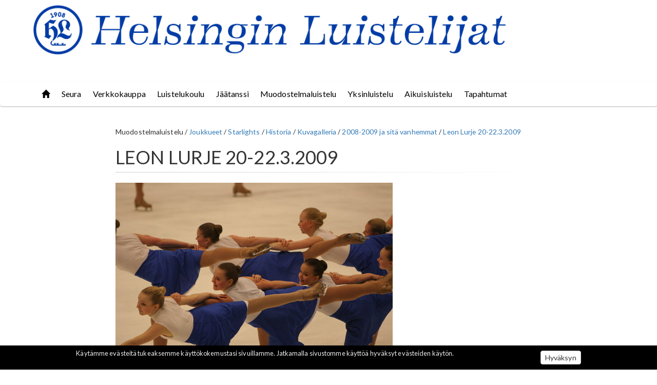

--- FILE ---
content_type: text/html; charset=UTF-8
request_url: https://hl.fi/muodostelmaluistelu/starlights/historia/kuvagalleria/2008-2009-ja-sita-vanhemmat/leon_lurje_20-22_3_2009
body_size: 30527
content:
<!DOCTYPE html>
<html  lang="fi" dir="ltr" prefix="content: http://purl.org/rss/1.0/modules/content/  dc: http://purl.org/dc/terms/  foaf: http://xmlns.com/foaf/0.1/  og: http://ogp.me/ns#  rdfs: http://www.w3.org/2000/01/rdf-schema#  schema: http://schema.org/  sioc: http://rdfs.org/sioc/ns#  sioct: http://rdfs.org/sioc/types#  skos: http://www.w3.org/2004/02/skos/core#  xsd: http://www.w3.org/2001/XMLSchema# ">
  <head>
    <meta charset="utf-8" />
<script>(function(i,s,o,g,r,a,m){i["GoogleAnalyticsObject"]=r;i[r]=i[r]||function(){(i[r].q=i[r].q||[]).push(arguments)},i[r].l=1*new Date();a=s.createElement(o),m=s.getElementsByTagName(o)[0];a.async=1;a.src=g;m.parentNode.insertBefore(a,m)})(window,document,"script","https://www.google-analytics.com/analytics.js","ga");ga("create", "UA-127692171-1", {"cookieDomain":"auto"});ga("set", "anonymizeIp", true);ga("send", "pageview");</script>
<meta name="Generator" content="Drupal 8 (https://www.drupal.org)" />
<meta name="MobileOptimized" content="width" />
<meta name="HandheldFriendly" content="true" />
<meta name="viewport" content="width=device-width, initial-scale=1.0" />
<link rel="apple-touch-icon" href="/themes/custom/hl/icons/apple-touch-icon.png" />
<link rel="apple-touch-icon" sizes="57x57" href="/themes/custom/hl/icons/apple-touch-icon-57x57.png" />
<link rel="apple-touch-icon" sizes="72x72" href="/themes/custom/hl/icons/apple-touch-icon-72x72.png" />
<link rel="apple-touch-icon" sizes="76x76" href="/themes/custom/hl/icons/apple-touch-icon-76x76.png" />
<link rel="apple-touch-icon" sizes="114x114" href="/themes/custom/hl/icons/apple-touch-icon-114x114.png" />
<link rel="apple-touch-icon" sizes="120x120" href="/themes/custom/hl/icons/apple-touch-icon-120x120.png" />
<link rel="apple-touch-icon" sizes="144x144" href="/themes/custom/hl/icons/apple-touch-icon-144x144.png" />
<link rel="apple-touch-icon" sizes="152x152" href="/themes/custom/hl/icons/apple-touch-icon-152x152.png" />
<link rel="apple-touch-icon" sizes="180x180" href="/themes/custom/hl/icons/apple-touch-icon-180x180.png" />
<link rel="shortcut icon" href="/themes/custom/hl/favicon.ico" type="image/vnd.microsoft.icon" />
<link rel="canonical" href="https://hl.fi/muodostelmaluistelu/starlights/historia/kuvagalleria/2008-2009-ja-sita-vanhemmat/leon_lurje_20-22_3_2009" />
<link rel="shortlink" href="https://hl.fi/node/720" />
<link rel="revision" href="https://hl.fi/muodostelmaluistelu/starlights/historia/kuvagalleria/2008-2009-ja-sita-vanhemmat/leon_lurje_20-22_3_2009" />
<script>(function(w,d,s,l,i){w[l]=w[l]||[];w[l].push({'gtm.start':new Date().getTime(),event:'gtm.js'});var f=d.getElementsByTagName(s)[0];var j=d.createElement(s);var dl=l!='dataLayer'?'&amp;l='+l:'';j.src='https://www.googletagmanager.com/gtm.js?id='+i+dl+'';j.async=true;f.parentNode.insertBefore(j,f);})(window,document,'script','dataLayer','GTM-M9WM4JC');</script>
<script>      !function(f,b,e,v,n,t,s)
      {if(f.fbq)return;n=f.fbq=function(){n.callMethod?
      n.callMethod.apply(n,arguments):n.queue.push(arguments)};
      if(!f._fbq)f._fbq=n;n.push=n;n.loaded=!0;n.version='2.0';
      n.queue=[];t=b.createElement(e);t.async=!0;
      t.src=v;s=b.getElementsByTagName(e)[0];
      s.parentNode.insertBefore(t,s)}(window,document,'script',
      'https://connect.facebook.net/en_US/fbevents.js');
       fbq('init', '2498460947058322'); 
      fbq('track', 'PageView');</script>
<noscript><img alt="" height="1" width="1" src="https://www.facebook.com/tr?id=2498460947058322&amp;ev=PageView&amp;noscript=1" /></noscript>

    <title>Leon Lurje 20-22.3.2009 | Helsingin Luistelijat</title>
    <link rel="stylesheet" media="all" href="/sites/default/files/css/css_f2OUJJsnkjaxynuGC5iZlOmQl7Wzfq3D7tsBZnN4L8o.css" />
<link rel="stylesheet" media="all" href="//cdn.jsdelivr.net/bootswatch/3.3.7/paper/bootstrap.min.css" />
<link rel="stylesheet" media="all" href="/sites/default/files/css/css_ympDrlrymmK4PWPRqTNtHA0KyNmW9NWBUHDuicW4sXo.css" />

    
<!--[if lte IE 8]>
<script src="/sites/default/files/js/js_VtafjXmRvoUgAzqzYTA3Wrjkx9wcWhjP0G4ZnnqRamA.js"></script>
<![endif]-->

  </head>
  <body class="hl-sub-navi-visible path-node page-node-type-migrated-page has-glyphicons">
    <a href="#main-content" class="visually-hidden focusable skip-link">
      Skip to main content
    </a>
    <noscript aria-hidden="true"><iframe src="https://www.googletagmanager.com/ns.html?id=GTM-M9WM4JC" height="0" width="0" title="Google Tag Manager"></iframe></noscript>
      <div class="dialog-off-canvas-main-canvas" data-off-canvas-main-canvas>
    

<style type="text/css">
  #hlnavigation-trigger .mh-text a span {
    font-size: 1px;
    visibility: hidden;
  }
  #hlnavigation-trigger .mh-text a {
    background: no-repeat url(/themes/custom/hl/hl_logo_2020.png);
    background-size: contain;
    display: block;
    max-width: 80%;
  }
  @media screen and (max-width: 992px) {
    #hlnavigation-trigger .mh-text a {
      margin-left: 120px;
      margin-top: 40px;
    }
  }
  @media screen and (max-width: 768px) {
    #hlnavigation-trigger .mh-text a {
      background: no-repeat url(/themes/custom/hl/logo.png?v=2020);
      background-size: contain;
      margin-left: 37%;
      margin-top: 20px;
    }
  }
</style>

<div id="hlnavigation-trigger" class="mh-head mh-size-2 Sticky">
  <div class="container">
    <div class="row">
      <span class="mh-btns-left">
        <a class="mh-hamburger" href="#block-paavalikko"></a>
      </span>
      <span class="mh-text"><a href="https://hl.fi/"><span>Helsingin Luistelijat</span></a></span>
    </div>
  </div>
</div>

          <header class="navbar navbar-default container-fluid" id="navbar" role="banner">
              <div class="container">
      
      <div class="navbar-header">

          <div class="region region-navigation">
    <nav role="navigation" aria-labelledby="block-paavalikko-menu" id="block-paavalikko">
            <h2 class="sr-only" id="block-paavalikko-menu">Päävalikko</h2>

      
      <ul class="menu menu--main nav navbar-nav--main">
                      <li class="first">
              <a href="/">Etusivu</a>
                  </li>
                      <li class="expanded dropdown">
              <span>Seura</span>
                          <ul class="dropdown-menu-_">
                      <li class="first">
              <a href="/seura">Helsingin Luistelijat</a>
                  </li>
                      <li class="expanded dropdown">
              <span>Yhteystiedot</span>
                          <ul class="dropdown-menu-_">
                      <li class="first">
              <a href="/yhteystiedot">Helsingin Luistelijat ry</a>
                  </li>
                      <li class="last">
              <a href="/seura/yhteystiedot/laskutustiedot">Laskutustiedot</a>
                  </li>
        </ul>
  
            </li>
                      <li>
              <a href="/yhteistyokumppanit">Yhteistyökumppanit</a>
                  </li>
                      <li>
              <a href="/toimintatavat">Toimintatavat</a>
                  </li>
                      <li>
              <a href="/harrastusmahdollisuudet">Harrastusmahdollisuudet seurassa</a>
                  </li>
                      <li>
              <a href="/seura/liity-helsingin-luistelijoiden-j">Liity Helsingin Luistelijoiden jäseneksi</a>
                  </li>
                      <li>
              <a href="/luistelijan-polku">Luistelijan polku</a>
                  </li>
                      <li>
              <a href="/seura/tahtiseura-laatuohjelma">Tähtiseura -laatuohjelma</a>
                  </li>
                      <li>
              <a href="/yhteystiedot2/jaahallit">Jäähallit</a>
                  </li>
                      <li class="last">
              <a href="/graafinenohjeistus">Graafinen ohjeistus</a>
                  </li>
        </ul>
  
            </li>
                      <li>
              <a href="/node/3192">Verkkokauppa</a>
                  </li>
                      <li class="expanded dropdown">
              <span>Luistelukoulu</span>
                          <ul class="dropdown-menu-_">
                      <li class="first">
              <a href="/luistelukoulu">Tervetuloa luistelukouluun!</a>
                  </li>
                      <li>
              <a href="/luistelukoulu/kevaan-2026-aikataulut">Kevään 2026 aikataulut</a>
                  </li>
                      <li>
              <a href="/luistelukoulu/ilmoittautuminen">Ilmoittautuminen</a>
                  </li>
                      <li>
              <a href="/luistelukoulu/hinnat">Hinnat</a>
                  </li>
                      <li>
              <a href="/luistelukoulu/luistelukoulun-info">Luistelukoulun info</a>
                  </li>
                      <li>
              <a href="/luistelukoulu/luistelukoulun-toimintaohjeet">Luistelukoulun toimintaohjeet</a>
                  </li>
                      <li>
              <a href="/minitahdet">Luistelukoulun kehitysryhmä Minitähdet</a>
                  </li>
                      <li class="last">
              <a href="/luistelukoulu/skating-school-info">Skating school info in English</a>
                  </li>
        </ul>
  
            </li>
                      <li class="expanded dropdown">
              <span>Jäätanssi</span>
                          <ul class="dropdown-menu-_">
                      <li class="first">
              <a href="/tervetuloa_jaatanssiin">Sinustako jäätanssija seuraamme?</a>
                  </li>
                      <li>
              <a href="/jaatanssin-polku">Jäätanssijan polku</a>
                  </li>
                      <li>
              <a href="/jaatanssi/ryhmat/g2soolot">Kilparyhmät</a>
                  </li>
                      <li>
              <a href="/jaatanssi/jaatanssin-kehitysryhma-minidance">Jäätanssin kehitysryhmä Minidance</a>
                  </li>
                      <li>
              <a href="/minitahdet">Luistelukoulun kehitysryhmä Minitähdet</a>
                  </li>
                      <li class="expanded dropdown">
              <a href="/jaatanssi/valmentajat">Valmentajat</a>
                          <ul class="dropdown-menu-_">
                      <li class="first">
              <a href="/jaatanssi/valmentajat/maurizio-margaglio">Maurizio Margaglio</a>
                  </li>
                      <li>
              <a href="/jaatanssi/valmentajat/ossi-kanervo">Ossi Kanervo</a>
                  </li>
                      <li>
              <a href="/jaatanssi/valmentajat/henna-lindholm">Henna Lindholm</a>
                  </li>
                      <li>
              <a href="/valmentajat/arina-klinovitskaya">Arina Klinovitskaya</a>
                  </li>
                      <li>
              <a href="/valmentajat/maria-beseghi">Maria Beseghi</a>
                  </li>
                      <li>
              <a href="/valmentajat/neil-brown">Neil Brown</a>
                  </li>
                      <li class="last">
              <a href="/valmentajat/sini-parkkinen">Sini Parkkinen</a>
                  </li>
        </ul>
  
            </li>
                      <li>
              <a href="/jaatanssi/harjoitusajat">Harjoitusajat</a>
                  </li>
                      <li>
              <a href="/jaatanssi/visiting-skaters-vierailevat-luistelijat">Visiting skaters / vierailevat luistelijat</a>
                  </li>
                      <li>
              <a href="/jaatanssi/kilpailu-ja-tapahtumakalenteri">Kilpailu- ja tapahtumakalenteri jäätanssi</a>
                  </li>
                      <li>
              <a href="/jaatanssi/soolojaatanssi">Soolojäätanssi</a>
                  </li>
                      <li class="last">
              <a href="/jaatanssi/kuviotanssit">Kuviotanssit</a>
                  </li>
        </ul>
  
            </li>
                      <li class="expanded dropdown active-trail">
              <span class="active-trail">Muodostelmaluistelu</span>
                          <ul class="dropdown-menu-_">
                      <li class="first">
              <a href="/muodostelmaluistelu">Sinustako muodostelmaluistelija joukkueisiimme?</a>
                  </li>
                      <li>
              <a href="/muodostelmaluistelu/muodostelmaluistelijan-polku">Muodostelmaluistelijan polku</a>
                  </li>
                      <li class="expanded dropdown active-trail">
              <a href="/muodostelmaluistelu/joukkueet">Joukkueet</a>
                          <ul class="dropdown-menu-_">
                      <li class="first">
              <a href="/joukkueet/marigold-ice-unity-sm-seniorit">Marigold Ice Unity, SM-Seniorit</a>
                  </li>
                      <li>
              <a href="/Joukkueet/Starlights">Starlights, SM-Noviisit</a>
                  </li>
                      <li>
              <a href="/Joukkueet/Sunlights">Sunlights, Minorit</a>
                  </li>
                      <li>
              <a href="/Joukkueet/Sunflowers">Sunflowers, Tulokkaat</a>
                  </li>
                      <li>
              <a href="/muodostelmaluistelu/joukkueet/moonflowers-tulokkaat">Moonflowers</a>
                  </li>
                      <li>
              <a href="/Joukkueet/silverlights">Silverlights, Kansalliset noviisit</a>
                  </li>
                      <li>
              <a href="/Joukkueet/Moonshadows">Moonshadows, Kansalliset juniorit</a>
                  </li>
                      <li>
              <a href="/Joukkueet/Moonlights">Moonlights, Kansalliset juniorit</a>
                  </li>
                      <li class="last">
              <a href="/Joukkueet/Musketeers">Musketeers, SM-Juniorit</a>
                  </li>
        </ul>
  
            </li>
                      <li>
              <a href="/muodostelmaluistelun-kehitysryhmat-miniflowers-minilights">Muodostelmaluistelun kehitysryhmä Miniflowers</a>
                  </li>
                      <li>
              <a href="/minitahdet">Luistelukoulun kehitysryhmä Minitähdet</a>
                  </li>
                      <li class="last">
              <a href="/valmentajat/valmentajat">Valmentajat</a>
                  </li>
        </ul>
  
            </li>
                      <li class="expanded dropdown">
              <span>Yksinluistelu</span>
                          <ul class="dropdown-menu-_">
                      <li class="first">
              <a href="/yksinluistelu/sinustako-yksinluistelija-seuraamme">Sinustako yksinluistelija seuraamme?</a>
                  </li>
                      <li>
              <a href="/yksinluistelu/yksinluistelijan-polku">Yksinluistelijan polku</a>
                  </li>
                      <li>
              <a href="/yksinluistelu/ryhm%C3%A4tjaluistelijat">Ryhmät ja luistelijat</a>
                  </li>
                      <li>
              <a href="/yksinluistelu/Minitimantit">Yksinluistelun kehitysryhmä Minitimantit</a>
                  </li>
                      <li>
              <a href="/minitahdet">Luistelukoulun kehitysryhmä Minitähdet</a>
                  </li>
                      <li class="expanded dropdown">
              <a href="/yksinluistelu/valmentajat">Valmentajat</a>
                          <ul class="dropdown-menu-_">
                      <li class="first">
              <a href="/yksinluistelu2/valmentajat/amanda-meling">Amanda Meling</a>
                  </li>
                      <li>
              <a href="/yksinluistelu/valmentajat/peppi-larjamo">Peppi Larjamo</a>
                  </li>
                      <li>
              <a href="/valmentajat/johanna-vainio-pyykkonen">Johanna Vainio-Pyykkönen</a>
                  </li>
                      <li>
              <a href="/yksinluistelu/valmentajat/linda-ketola">Linda Ketola</a>
                  </li>
                      <li class="last">
              <a href="/yksinluistelu/valmentajat/pinja-tauriainen">Pinja Tauriainen</a>
                  </li>
        </ul>
  
            </li>
                      <li class="expanded dropdown">
              <a href="/yksinluistelu/kilpailut">Kilpailut</a>
                          <ul class="dropdown-menu-_">
                      <li class="first last">
              <a href="/yksinluistelu/kilpailut/talkoo-ohjeet-kilpailujen-jarjestamiseen">Talkoo-ohjeet kilpailujen järjestämiseen</a>
                  </li>
        </ul>
  
            </li>
                      <li class="expanded dropdown last">
              <a href="/yksinluistelu/tulosarkisto">Tulosarkisto</a>
                          <ul class="dropdown-menu-_">
                      <li class="first">
              <a href="/yksinluistelu/tulosarkisto/2021-2022">2021-2022</a>
                  </li>
                      <li>
              <a href="/yksinluistelu/tulosarkisto">2020-2021</a>
                  </li>
                      <li>
              <a href="/yksinluistelu/tulosarkisto/2019-2020">2019-2020</a>
                  </li>
                      <li>
              <a href="/yksinluistelu2/tulosarkisto/2018-2019">2018-2019</a>
                  </li>
                      <li class="expanded dropdown">
              <a href="/yksinluistelu2/tulosarkisto/2016-2017">2016-2017</a>
                          <ul class="dropdown-menu-_">
                      <li class="first">
              <a href="/yksinluistelu2/tulosarkisto/2016-2017/alueelliset-kilpailut-regional-c">Alueelliset kilpailut (Regional Competitions)</a>
                  </li>
                      <li>
              <a href="/yksinluistelu2/tulosarkisto/2016-2017/kansainvaliset-isu-kilpailut-int">Kansainväliset ISU-kilpailut (International ISU Competitions)</a>
                  </li>
                      <li>
              <a href="/yksinluistelu2/tulosarkisto/2016-2017/kansainvaliset-kutsukilpailut-in">Kansainväliset kutsukilpailut (InterClub Competitions)</a>
                  </li>
                      <li>
              <a href="/yksinluistelu2/tulosarkisto/2016-2017/kutsukilpailut-invitational-comp">Kutsukilpailut  (Invitational Competitions)</a>
                  </li>
                      <li>
              <a href="/yksinluistelu2/tulosarkisto/2016-2017/seuran-sisaiset-kilpailut-club-s">Seuran sisäiset kilpailut  (Club&#039;s Internal Competitons)</a>
                  </li>
                      <li class="last">
              <a href="/yksinluistelu2/tulosarkisto/2016-2017/valtakunnalliset-kilpailut-natio">Valtakunnalliset kilpailut (National Competitions)</a>
                  </li>
        </ul>
  
            </li>
                      <li class="expanded dropdown">
              <a href="/yksinluistelu2/tulosarkisto/2015-2016">2015-2016</a>
                          <ul class="dropdown-menu-_">
                      <li class="first">
              <a href="/yksinluistelu2/tulosarkisto/2015-2016/alueelliset-kilpailut-regional-c">Alueelliset kilpailut (Regional Competitions)</a>
                  </li>
                      <li class="last">
              <a href="/yksinluistelu2/tulosarkisto/2015-2016/kutsukilpailut-invitational-comp">Kutsukilpailut (Invitational Competitions)</a>
                  </li>
        </ul>
  
            </li>
                      <li class="expanded dropdown">
              <a href="/yksinluistelu2/tulosarkisto/2014-2015">2014-2015</a>
                          <ul class="dropdown-menu-_">
                      <li class="first">
              <a href="/yksinluistelu2/tulosarkisto/2014-2015/kutsukilpailut-invitational-comp">Kutsukilpailut (Invitational Competitions)</a>
                  </li>
                      <li class="last">
              <a href="/yksinluistelu2/tulosarkisto/2014-2015/seuran-sisaiset-kilpailut-club-s">Seuran sisäiset kilpailut (Club&#039;s Internal Competitions)</a>
                  </li>
        </ul>
  
            </li>
                      <li class="expanded dropdown">
              <a href="/yksinluistelu2/tulosarkisto/2013-2014">2013-2014</a>
                          <ul class="dropdown-menu-_">
                      <li class="first">
              <a href="/yksinluistelu2/tulosarkisto/2013-2014/kansainvaliset-kutsukilpailut-in">Kansainväliset kutsukilpailut (InterClub Competitions)</a>
                  </li>
                      <li>
              <a href="/yksinluistelu2/tulosarkisto/2013-2014/kutsukilpailut-invitational-comp">Kutsukilpailut (Invitational Competitions)</a>
                  </li>
                      <li class="last">
              <a href="/yksinluistelu2/tulosarkisto/2013-2014/seuran-sisaiset-kilpailut-club-s">Seuran sisäiset kilpailut (Club&#039;s Internal Competitions)</a>
                  </li>
        </ul>
  
            </li>
                      <li class="expanded dropdown">
              <a href="/yksinluistelu2/tulosarkisto/2012-2013">2012-2013</a>
                          <ul class="dropdown-menu-_">
                      <li class="first">
              <a href="/yksinluistelu2/tulosarkisto/2012-2013/alueelliset-kilpailut-regional-c">Alueelliset kilpailut (Regional Competitions)</a>
                  </li>
                      <li>
              <a href="/yksinluistelu2/tulosarkisto/2012-2013/kansainvaliset-kutsukilpailut-in">Kansainväliset kutsukilpailut (InterClub Competitions)</a>
                  </li>
                      <li class="last">
              <a href="/yksinluistelu2/tulosarkisto/2012-2013/kutsukilpailut-invitational-comp">Kutsukilpailut (Invitational Competitions)</a>
                  </li>
        </ul>
  
            </li>
                      <li class="expanded dropdown">
              <a href="/yksinluistelu2/tulosarkisto/2011-2012">2011-2012</a>
                          <ul class="dropdown-menu-_">
                      <li class="first">
              <a href="/yksinluistelu2/tulosarkisto/2011-2012/alueelliset-kilpailut-regional-c">Alueelliset kilpailut (Regional Competitions)</a>
                  </li>
                      <li>
              <a href="/yksinluistelu2/tulosarkisto/2011-2012/kansainvaliset-kutsukilpailut-in">Kansainväliset kutsukilpailut (Interclub Competitions)</a>
                  </li>
                      <li>
              <a href="/yksinluistelu2/tulosarkisto/2011-2012/kutsukilpailut-invitational-comp">Kutsukilpailut (Invitational Competitions)</a>
                  </li>
                      <li>
              <a href="/yksinluistelu2/tulosarkisto/2011-2012/orava-cup">Orava Cup</a>
                  </li>
                      <li>
              <a href="/yksinluistelu2/tulosarkisto/2011-2012/seuran-sisaiset-kilpailut-club-s">Seuran sisäiset kilpailut (Club´s Internal Competitions)</a>
                  </li>
                      <li class="last">
              <a href="/yksinluistelu2/tulosarkisto/2011-2012/valtakunnalliset-kilpailut-natio">Valtakunnalliset kilpailut (National Competitions)</a>
                  </li>
        </ul>
  
            </li>
                      <li class="expanded dropdown">
              <a href="/yksinluistelu2/tulosarkisto/2010-2011">2010-2011</a>
                          <ul class="dropdown-menu-_">
                      <li class="first">
              <a href="/yksinluistelu2/tulosarkisto/2010-2011/alueelliset-kilpailut-regional-c">Alueelliset kilpailut (Regional Competitions)</a>
                  </li>
                      <li>
              <a href="/yksinluistelu2/tulosarkisto/2010-2011/kansainvaliset-kutsukilpailut-in">Kansainväliset kutsukilpailut (Interclub Competitions)</a>
                  </li>
                      <li>
              <a href="/yksinluistelu2/tulosarkisto/2010-2011/kutsukilpailut-invitational-comp">Kutsukilpailut (Invitational Competitions)</a>
                  </li>
                      <li>
              <a href="/yksinluistelu2/tulosarkisto/2010-2011/seuran-sisaiset-kilpailut-club-s">Seuran sisäiset kilpailut (Club´s Internal Competitions)</a>
                  </li>
                      <li class="last">
              <a href="/yksinluistelu2/tulosarkisto/2010-2011/valtakunnalliset-kilpailut-natio">Valtakunnalliset kilpailut (National Competitions)</a>
                  </li>
        </ul>
  
            </li>
                      <li class="expanded dropdown">
              <a href="/yksinluistelu2/tulosarkisto/2009-2010">2009-2010</a>
                          <ul class="dropdown-menu-_">
                      <li class="first last">
              <a href="/yksinluistelu2/tulosarkisto/2009-2010/orava_cup">Orava Cup</a>
                  </li>
        </ul>
  
            </li>
                      <li class="expanded dropdown">
              <a href="/yksinluistelu2/tulosarkisto/2008-2009">2008-2009</a>
                          <ul class="dropdown-menu-_">
                      <li class="first last">
              <a href="/yksinluistelu2/tulosarkisto/2008-2009/seuran_sisaiset_kilpailut_club_s">Seuran sisäiset kilpailut (Club&#039;s Internal)</a>
                  </li>
        </ul>
  
            </li>
                      <li class="expanded dropdown">
              <a href="/yksinluistelu2/tulosarkisto/2007-2008">2007-2008</a>
                          <ul class="dropdown-menu-_">
                      <li class="first">
              <a href="/yksinluistelu2/tulosarkisto/2007-2008/hl_n_kilpailut_2007-2008">HL:n kilpailut 2007-2008</a>
                  </li>
                      <li class="last">
              <a href="/yksinluistelu2/tulosarkisto/2007-2008/seuran_sisaiset_kilpailut_club_s">Seuran sisäiset kilpailut Club&#039;s Internal Competitions</a>
                  </li>
        </ul>
  
            </li>
                      <li class="expanded dropdown">
              <a href="/yksinluistelu2/tulosarkisto/2006-2007">2006-2007</a>
                          <ul class="dropdown-menu-_">
                      <li class="first">
              <a href="/yksinluistelu2/tulosarkisto/2006-2007/kutsukilpailut">Kutsukilpailut</a>
                  </li>
                      <li>
              <a href="/yksinluistelu2/tulosarkisto/2006-2007/orava_cup">Orava Cup</a>
                  </li>
                      <li class="last">
              <a href="/yksinluistelu2/tulosarkisto/2006-2007/seuran_sisaiset_kilpailut">Seuran sisäiset kilpailut</a>
                  </li>
        </ul>
  
            </li>
                      <li class="expanded dropdown">
              <a href="/yksinluistelu2/tulosarkisto/2005-2006">2005-2006</a>
                          <ul class="dropdown-menu-_">
                      <li class="first">
              <a href="/yksinluistelu2/tulosarkisto/2005-2006/alueelliset_kilpailut_2005-2006">Alueelliset kilpailut 2005-2006</a>
                  </li>
                      <li>
              <a href="/yksinluistelu2/tulosarkisto/2005-2006/kansainvaliset_kilpailut_2005-20">Kansainväliset kilpailut 2005-2006</a>
                  </li>
                      <li>
              <a href="/yksinluistelu2/tulosarkisto/2005-2006/kutsukilpailut_2005-2006">Kutsukilpailut 2005-2006</a>
                  </li>
                      <li>
              <a href="/yksinluistelu2/tulosarkisto/2005-2006/orava_cup_2005-2006">Orava Cup 2005-2006</a>
                  </li>
                      <li class="last">
              <a href="/yksinluistelu2/tulosarkisto/2005-2006/valtakunnalliset_kilpailut_2005-">Valtakunnalliset kilpailut 2005-2006</a>
                  </li>
        </ul>
  
            </li>
                      <li class="expanded dropdown">
              <a href="/yksinluistelu2/tulosarkisto/2004-2005">2004-2005</a>
                          <ul class="dropdown-menu-_">
                      <li class="first">
              <a href="/yksinluistelu2/tulosarkisto/2004-2005/alueelliset_kilpailut_2004-2005">Alueelliset kilpailut 2004-2005</a>
                  </li>
                      <li>
              <a href="/yksinluistelu2/tulosarkisto/2004-2005/kansainvaliset_kilpailut_2004-5">Kansainväliset kilpailut 2004-5</a>
                  </li>
                      <li>
              <a href="/yksinluistelu2/tulosarkisto/2004-2005/orava_cup_2004-2005">Orava Cup 2004-2005</a>
                  </li>
                      <li class="last">
              <a href="/yksinluistelu2/tulosarkisto/2004-2005/valtakunnalliset_kilpailut_2004-">Valtakunnalliset kilpailut 2004-2005</a>
                  </li>
        </ul>
  
            </li>
                      <li class="expanded dropdown">
              <a href="/yksinluistelu2/tulosarkisto/2003-2004">2003-2004</a>
                          <ul class="dropdown-menu-_">
                      <li class="first">
              <a href="/yksinluistelu2/tulosarkisto/2003-2004/alueelliset_kilpailut_2003-2004">Alueelliset kilpailut 2003-2004</a>
                  </li>
                      <li>
              <a href="/yksinluistelu2/tulosarkisto/2003-2004/kansainvaliset_kilpailut_2003-20">Kansainväliset kilpailut 2003-2004</a>
                  </li>
                      <li>
              <a href="/yksinluistelu2/tulosarkisto/2003-2004/kutsukilpailut_2003-2004">Kutsukilpailut 2003-2004</a>
                  </li>
                      <li>
              <a href="/yksinluistelu2/tulosarkisto/2003-2004/orava_cup_2003-2004">Orava Cup 2003-2004</a>
                  </li>
                      <li class="last">
              <a href="/yksinluistelu2/tulosarkisto/2003-2004/valtakunnalliset_kilpailut_2003-">Valtakunnalliset kilpailut 2003-2004</a>
                  </li>
        </ul>
  
            </li>
                      <li>
              <a href="/yksinluistelu2/tulosarkisto/2002-2003">2002-2003</a>
                  </li>
                      <li>
              <a href="/yksinluistelu2/tulosarkisto/2001-2002">2001-2002</a>
                  </li>
                      <li>
              <a href="/yksinluistelu/tulosarkisto/kilpailukalenteri">2022-2023</a>
                  </li>
                      <li class="last">
              <a href="/yksinluistelu/tulosarkisto/kilpailukalenteri-2023-2024">2023-2024</a>
                  </li>
        </ul>
  
            </li>
        </ul>
  
            </li>
                      <li class="expanded dropdown">
              <span>Aikuisluistelu</span>
                          <ul class="dropdown-menu-_">
                      <li class="first">
              <a href="/aikuisluistelu">Aikuisluistelu</a>
                  </li>
                      <li>
              <a href="/aikuisten-luistelukoulu">Aikuisten luistelukoulu</a>
                  </li>
                      <li>
              <a href="/aikuisluistelu/aikuisten-jaatanssi">Aikuisten jäätanssi</a>
                  </li>
                      <li>
              <a href="/aikuisluistelu/aikuisten-muodostelmaluistelu">Aikuisten muodostelmaluistelu</a>
                  </li>
                      <li>
              <a href="/aikuisluistelu/aikuisten-yksinluistelu">Aikuisten yksinluistelu</a>
                  </li>
                      <li class="last">
              <a href="/aikuisluistelu/aikuisten-teematunnit-lyhytkurssit">Aikuisten teematunnit ja lyhytkurssit</a>
                  </li>
        </ul>
  
            </li>
                      <li class="expanded dropdown last">
              <span>Tapahtumat</span>
                          <ul class="dropdown-menu-_">
                      <li class="first">
              <a href="/tapahtumat/jaashowt">Jääshowt</a>
                  </li>
                      <li class="expanded dropdown last">
              <a href="/kilpailut">Kilpailut</a>
                          <ul class="dropdown-menu-_">
                      <li class="expanded dropdown first">
              <a href="/kilpailut/seuran-jarjestamat-jaatanssikilp">Jäätanssikilpailut / Ice Dance Competitions</a>
                          <ul class="dropdown-menu-_">
                      <li class="first">
              <a href="/tapahtumat/kilpailut/jaatanssikilpailut-ice-dance-competitions/jaatanssin-soolojaatanssin-1-valintakilpailu-11-12102025">Jäätanssin ja soolojäätanssin 1. valintakilpailu 11.-12.10.2025</a>
                  </li>
                      <li>
              <a href="/tapahtumat/kilpailut/jaatanssikilpailut-ice-dance-competitions/finnish-ice-dance-open-2025">Finnish Ice Dance Open 2025</a>
                  </li>
                      <li>
              <a href="/HSIDI2025">SOLO ICE DANCE OPEN 2025</a>
                  </li>
                      <li>
              <a href="/HSIDI2025">HELSINKI SOLO ICE DANCE INTERNATIONAL 2025</a>
                  </li>
                      <li>
              <a href="/tapahtumat/kilpailut/jaatanssikilpailut-ice-dance-competitions/jaatanssin-soolojaatanssin-1-valintakilpailu-2024-2025">JÄÄTANSSIN JA SOOLOJÄÄTANSSIN 1. VALINTAKILPAILU 2024 - 2025</a>
                  </li>
                      <li class="last">
              <a href="/FIDO2026">Finnish Ice Dance Open 2026</a>
                  </li>
        </ul>
  
            </li>
                      <li class="expanded dropdown">
              <a href="/kilpailut/seuran-jarjestamat-muodostelmalu">Muodostelmaluistelukilpailut</a>
                          <ul class="dropdown-menu-_">
                      <li class="first">
              <a href="/node/3197">Muodostelmaluistelun SM-kilpailu 1.-2.3. 2025</a>
                  </li>
                      <li>
              <a href="https://synchrotourfinland.fi/iltakilpailut">Muodostelmaluistelun Synchro Tour iltakilpailut 22.11. ja 27.11.2023</a>
                  </li>
                      <li>
              <a href="/tapahtumat/kilpailut/muodostelmaluistelukilpailut/2022-2023">2022-2023</a>
                  </li>
                      <li>
              <a href="/tapahtumat/kilpailut/muodostelmaluistelukilpailut/2019-2020">2019-2020</a>
                  </li>
                      <li>
              <a href="/node/2399">2018-2019</a>
                  </li>
                      <li>
              <a href="/kilpailut/seuran-jarjestamat-muodostelmalu/2017-2018">2017-2018</a>
                  </li>
                      <li>
              <a href="/kilpailut/seuran-jarjestamat-muodostelmalu/2016-2017">2016-2017</a>
                  </li>
                      <li>
              <a href="/kilpailut/seuran-jarjestamat-muodostelmalu/2015-2016">2015-2016</a>
                  </li>
                      <li>
              <a href="/kilpailut/seuran-jarjestamat-muodostelmalu/2014-2015">2014-2015</a>
                  </li>
                      <li>
              <a href="/kilpailut/seuran-jarjestamat-muodostelmalu/2013-2014">2013-2014</a>
                  </li>
                      <li>
              <a href="/kilpailut/seuran-jarjestamat-muodostelmalu/2012-2013">2012-2013</a>
                  </li>
                      <li>
              <a href="/kilpailut/seuran-jarjestamat-muodostelmalu/2011-2012">2011-2012</a>
                  </li>
                      <li class="last">
              <a href="/kilpailut/seuran-jarjestamat-muodostelmalu/2010-2011">2010-2011</a>
                  </li>
        </ul>
  
            </li>
                      <li class="expanded dropdown last">
              <a href="/kilpailut/seuran-jarjestamat-yksinluistelu">Yksinluistelukilpailut</a>
                          <ul class="dropdown-menu-_">
                      <li class="first">
              <a href="/tapahtumat/kilpailut/yksinluistelukilpailut/2019-2020">2019-2020</a>
                  </li>
                      <li>
              <a href="/kilpailut/seuran-jarjestamat-yksinluistelu/2018-2019">2018-2019</a>
                  </li>
                      <li>
              <a href="/kilpailut/seuran-jarjestamat-yksinluistelu/2017-2018">2017-2018</a>
                  </li>
                      <li>
              <a href="/kilpailut/seuran-jarjestamat-yksinluistelu/2016-2017">2016-2017</a>
                  </li>
                      <li>
              <a href="/kilpailut/seuran-jarjestamat-yksinluistelu/2015-2016">2015-2016</a>
                  </li>
                      <li>
              <a href="/kilpailut/seuran-jarjestamat-yksinluistelu/2014-2015">2014-2015</a>
                  </li>
                      <li>
              <a href="/kilpailut/seuran-jarjestamat-yksinluistelu/2013-2014">2013-2014</a>
                  </li>
                      <li>
              <a href="/kilpailut/seuran-jarjestamat-yksinluistelu/2012-2013">2012-2013</a>
                  </li>
                      <li>
              <a href="/kilpailut/seuran-jarjestamat-yksinluistelu/2011-2012">2011-2012</a>
                  </li>
                      <li>
              <a href="/kilpailut/seuran-jarjestamat-yksinluistelu/2010-2011">2010-2011</a>
                  </li>
                      <li>
              <a href="/tapahtumat/kilpailut/yksinluistelukilpailut/2021-2022">2021-2022</a>
                  </li>
                      <li>
              <a href="/tapahtumat/kilpailut/yksinluistelukilpailut/2022-2023">2022-2023</a>
                  </li>
                      <li>
              <a href="/tapahtumat/kilpailut/yksinluistelukilpailut/2023-2024">2023-2024</a>
                  </li>
                      <li>
              <a href="/tapahtumat/kilpailut/yksinluistelukilpailut/2024-2025">2024-2025</a>
                  </li>
                      <li class="last">
              <a href="/tapahtumat/kilpailut/yksinluistelukilpailut/2025-2026">2025-2026</a>
                  </li>
        </ul>
  
            </li>
        </ul>
  
            </li>
        </ul>
  
            </li>
        </ul>
  

  </nav>
<section id="block-paavalikko-2" class="block block-superfish block-superfishmain clearfix">
  
    

      
<ul id="superfish-main" class="menu sf-menu sf-main sf-horizontal sf-style-none">
  
<li id="main-standardfront-page" class="sf-depth-1 sf-no-children"><a href="/" class="sf-depth-1">Etusivu</a></li><li id="main-hlmigrationmigrated-pagelink4593" class="sf-depth-1 menuparent"><span class="sf-depth-1 menuparent nolink">Seura</span><ul><li id="main-menu-link-content92075168-57e1-4068-a274-60268437c738" class="sf-depth-2 menuparent"><a href="/seura" class="sf-depth-2 menuparent">Helsingin Luistelijat</a><ul><li id="main-menu-link-content05baa36f-9aff-448b-9b9f-6b9f4b79c936" class="sf-depth-3 sf-no-children"><a href="/seura/helsingin-luistelijat/toimintasuunnitelma" class="sf-depth-3">Toimintasuunnitelma</a></li><li id="main-menu-link-content300226fe-78be-475f-8295-bee967b1d105" class="sf-depth-3 sf-no-children"><a href="/seura/helsingin-luistelijat/hallitus" class="sf-depth-3">Hallitus</a></li><li id="main-menu-link-content06613783-bf2c-4c58-a7a9-005bef54e4e3" class="sf-depth-3 menuparent"><a href="/saannot-ja-ohjeet" class="sf-depth-3 menuparent">Seuran säännöt ja ohjeet</a><ul><li id="main-menu-link-content126bdf60-c042-4f58-be4e-8b35a28bfe68" class="sf-depth-4 sf-no-children"><a href="/seura/helsingin-luistelijat/seuran-saannot-ohjeet/visio-missio-arvot" class="sf-depth-4">Visio, missio ja arvot</a></li><li id="main-hlmigrationmigrated-pagelink898" class="sf-depth-4 sf-no-children"><a href="/seuran-saannot" class="sf-depth-4">Seuran säännöt</a></li><li id="main-hlmigrationmigrated-pagelink897" class="sf-depth-4 menuparent"><a href="/maksusaannot" class="sf-depth-4 menuparent">Maksusäännöt</a><ul><li id="main-menu-link-content5828a976-75f9-478e-9933-a7d869d6fcd6" class="sf-depth-5 sf-no-children"><a href="/seura/seuran-saannot-ja-ohjeet/maksusaannot/luistelukoululaisten-maksusaannot" class="sf-depth-5">Luistelukoululaisten maksusäännöt</a></li><li id="main-menu-link-content5ba3c711-ea3d-44c0-adf6-2f4a910422fc" class="sf-depth-5 sf-no-children"><a href="/seura/seuran-saannot-ja-ohjeet/maksusaannot/maksusaannon-liite-1-kilpailumak" class="sf-depth-5">Liite 1: Kilpailumaksut</a></li><li id="main-menu-link-contenta1c0baa1-dd8f-4e10-8afb-d44cef61828d" class="sf-depth-5 sf-no-children"><a href="/seura/seuran-saannot-ja-ohjeet/maksusaannot/maksusaannon-liite-2-leirimaksut" class="sf-depth-5">Liite 2: Leirimaksut</a></li></ul></li><li id="main-hlmigrationmigrated-pagelink818" class="sf-depth-4 sf-no-children"><a href="/seura/seuran-saannot-ja-ohjeet/esteettomyystodistus" class="sf-depth-4">Esteettömyystodistus</a></li><li id="main-hlmigrationmigrated-pagelink895" class="sf-depth-4 sf-no-children"><a href="/seura/seuran-saannot-ja-ohjeet/sosiaalisen-median-ohjeet" class="sf-depth-4">Sosiaalisen median ohjeet</a></li><li id="main-menu-link-content1fbdaa0d-d47b-44ab-8a95-286a7a7dc4a9" class="sf-depth-4 sf-no-children"><a href="/tietosuojaseloste" class="sf-depth-4">Tietosuojaseloste</a></li><li id="main-hlmigrationmigrated-pagelink894" class="sf-depth-4 sf-no-children"><a href="/seura/seuran-saannot-ja-ohjeet/turvallisuussuunnitelma" class="sf-depth-4">Turvallisuussuunnitelma</a></li></ul></li><li id="main-hlmigrationmigrated-pagelink862" class="sf-depth-3 sf-no-children"><a href="/seura/terveys" class="sf-depth-3">Terveys</a></li><li id="main-menu-link-content89d129b7-790d-4892-850a-d158ff2f42b0" class="sf-depth-3 menuparent"><a href="/seura/helsingin-luistelijat/kevatkokous" class="sf-depth-3 menuparent">Kevätkokous</a><ul><li id="main-menu-link-content083b42b9-441c-4e3c-af46-e9443cd2d10d" class="sf-depth-4 sf-no-children"><a href="/seura/helsingin-luistelijat/kevatkokous/kevatkokous-2652025" class="sf-depth-4">Kevätkokous 26.5.2025</a></li></ul></li><li id="main-hlmigrationmigrated-pagelink881" class="sf-depth-3 menuparent"><a href="/seura/syyskokous" class="sf-depth-3 menuparent">Syyskokous</a><ul><li id="main-menu-link-content968b2663-8344-4b3f-abb3-2afa4ca24c83" class="sf-depth-4 sf-no-children"><a href="/syyskokous2025" class="sf-depth-4">Syyskokous 2.10.2025</a></li></ul></li><li id="main-menu-link-contente576f20b-840b-4176-be34-e0320a5086e0" class="sf-depth-3 sf-no-children"><a href="/toimintakertomus" class="sf-depth-3">Toimintakertomus</a></li><li id="main-hlmigrationmigrated-pagelink893" class="sf-depth-3 sf-no-children"><a href="/seura/seuran_historia" class="sf-depth-3">Seuran historia</a></li></ul></li><li id="main-hlmigrationmigrated-pagelink2261" class="sf-depth-2 menuparent"><span class="sf-depth-2 menuparent nolink">Yhteystiedot</span><ul><li id="main-menu-link-content1a4de470-1989-4418-9e67-4875ff3390fe" class="sf-depth-3 sf-no-children"><a href="/yhteystiedot" class="sf-depth-3">Helsingin Luistelijat ry</a></li><li id="main-menu-link-content38a8b186-c6b8-4ba7-ab8b-b200dbf983d4" class="sf-depth-3 sf-no-children"><a href="/seura/yhteystiedot/laskutustiedot" class="sf-depth-3">Laskutustiedot</a></li></ul></li><li id="main-menu-link-content38fa56a7-b429-456d-b34e-b5e284d5c6a4" class="sf-depth-2 menuparent"><a href="/yhteistyokumppanit" class="sf-depth-2 menuparent">Yhteistyökumppanit</a><ul><li id="main-menu-link-content50c01c83-268c-42db-b1ff-91e3d1bb8843" class="sf-depth-3 sf-no-children"><a href="/seura/yhteistyokumppanit/mehilainen" class="sf-depth-3">Mehiläinen</a></li><li id="main-menu-link-contentcf918a38-eda2-44ff-90ea-044290ba85ad" class="sf-depth-3 sf-no-children"><a href="/seura/yhteistyokumppanit/vierumaki" class="sf-depth-3">Vierumäki</a></li></ul></li><li id="main-menu-link-contentf6212e89-c330-43ce-8dc3-6fa5a265f548" class="sf-depth-2 sf-no-children"><a href="/toimintatavat" class="sf-depth-2">Toimintatavat</a></li><li id="main-menu-link-content9ca67747-0051-4d43-8ca2-17d250dc6362" class="sf-depth-2 sf-no-children"><a href="/harrastusmahdollisuudet" class="sf-depth-2">Harrastusmahdollisuudet seurassa</a></li><li id="main-hlmigrationmigrated-pagelink902" class="sf-depth-2 sf-no-children"><a href="/seura/liity-helsingin-luistelijoiden-j" class="sf-depth-2">Liity Helsingin Luistelijoiden jäseneksi</a></li><li id="main-menu-link-content96977a92-fa98-47cc-afda-60565b2c5d96" class="sf-depth-2 sf-no-children"><a href="/luistelijan-polku" class="sf-depth-2">Luistelijan polku</a></li><li id="main-menu-link-content2e97357a-3c23-4fdb-9e2b-eddceef526d8" class="sf-depth-2 sf-no-children"><a href="/seura/tahtiseura-laatuohjelma" class="sf-depth-2">Tähtiseura -laatuohjelma</a></li><li id="main-hlmigrationmigrated-pagelink1297" class="sf-depth-2 sf-no-children"><a href="/yhteystiedot2/jaahallit" class="sf-depth-2">Jäähallit</a></li><li id="main-menu-link-contentfe8120f9-bfba-491a-8e2a-2b9651d44dd0" class="sf-depth-2 sf-no-children"><a href="/graafinenohjeistus" class="sf-depth-2">Graafinen ohjeistus</a></li></ul></li><li id="main-menu-link-contentaa61d889-ad32-4f38-81ba-12060b043be9" class="sf-depth-1 menuparent"><a href="/node/3192" class="sf-depth-1 menuparent">Verkkokauppa</a><ul><li id="main-menu-link-content7640bdef-0523-4087-864d-c21040a925f4" class="sf-depth-2 sf-no-children"><a href="https://uniquestore.fi/helsinginluistelijat" class="sf-depth-2 sf-external">Faniverkkokauppa</a></li><li id="main-menu-link-content985104f2-260e-45ee-a11b-6a4bb6ee1b69" class="sf-depth-2 sf-no-children"><a href="https://www.teamplace.eu/hl/" title="HL shop" class="sf-depth-2 sf-external">Varusteverkkokauppa</a></li></ul></li><li id="main-hlmigrationmigrated-pagelink2270" class="sf-depth-1 menuparent"><span class="sf-depth-1 menuparent nolink">Luistelukoulu</span><ul><li id="main-menu-link-content7bdb1aba-5660-4504-91b7-32df44c5d5bc" class="sf-depth-2 sf-no-children"><a href="/luistelukoulu" class="sf-depth-2">Tervetuloa luistelukouluun!</a></li><li id="main-menu-link-content6186af74-1506-45f3-baf5-cd4ea17c6dc7" class="sf-depth-2 sf-no-children"><a href="/luistelukoulu/kevaan-2026-aikataulut" class="sf-depth-2">Kevään 2026 aikataulut</a></li><li id="main-menu-link-contentc1a22d3c-2fef-4ce2-a1ad-9820a0acfbe9" class="sf-depth-2 sf-no-children"><a href="/luistelukoulu/ilmoittautuminen" class="sf-depth-2">Ilmoittautuminen</a></li><li id="main-menu-link-content906b68b6-477d-4b1b-8b82-d6a43d02e762" class="sf-depth-2 sf-no-children"><a href="/luistelukoulu/hinnat" class="sf-depth-2">Hinnat</a></li><li id="main-menu-link-content8e6e5b60-c318-42eb-ae06-bf25c0813e82" class="sf-depth-2 sf-no-children"><a href="/luistelukoulu/luistelukoulun-info" class="sf-depth-2">Luistelukoulun info</a></li><li id="main-menu-link-contentff74786e-73fd-418f-98a1-16d4c85333c8" class="sf-depth-2 sf-no-children"><a href="/luistelukoulu/luistelukoulun-toimintaohjeet" class="sf-depth-2">Luistelukoulun toimintaohjeet</a></li><li id="main-menu-link-content1efa23d0-32bd-4520-ac78-61d0d5e6e069" class="sf-depth-2 sf-no-children"><a href="/minitahdet" class="sf-depth-2">Luistelukoulun kehitysryhmä Minitähdet</a></li><li id="main-menu-link-content359c52df-770b-431c-9056-742ac23de247" class="sf-depth-2 sf-no-children"><a href="/luistelukoulu/skating-school-info" class="sf-depth-2">Skating school info in English</a></li></ul></li><li id="main-hlmigrationmigrated-pagelink2267" class="sf-depth-1 menuparent"><span class="sf-depth-1 menuparent nolink">Jäätanssi</span><ul><li id="main-menu-link-contentcb594b31-5927-4c1c-a678-894437451ce5" class="sf-depth-2 sf-no-children"><a href="/tervetuloa_jaatanssiin" title="Tervetuloa jäätanssiin" class="sf-depth-2">Sinustako jäätanssija seuraamme?</a></li><li id="main-menu-link-contentc15d3db3-7dd6-4690-a9d8-5c68d6b5e53a" class="sf-depth-2 sf-no-children"><a href="/jaatanssin-polku" class="sf-depth-2">Jäätanssijan polku</a></li><li id="main-menu-link-contentc840cfa5-73b9-4881-a792-740176860ec6" class="sf-depth-2 sf-no-children"><a href="/jaatanssi/ryhmat/g2soolot" class="sf-depth-2">Kilparyhmät</a></li><li id="main-menu-link-content720c6de9-3421-4d5b-81b8-b38884bbac42" class="sf-depth-2 sf-no-children"><a href="/jaatanssi/jaatanssin-kehitysryhma-minidance" class="sf-depth-2">Jäätanssin kehitysryhmä Minidance</a></li><li id="main-menu-link-content7443cdd6-6e77-485f-b0bc-32e2c18c4aa9" class="sf-depth-2 sf-no-children"><a href="/minitahdet" title="Minitähdet" class="sf-depth-2">Luistelukoulun kehitysryhmä Minitähdet</a></li><li id="main-hlmigrationmigrated-pagelink1300" class="sf-depth-2 menuparent"><a href="/jaatanssi/valmentajat" class="sf-depth-2 menuparent">Valmentajat</a><ul><li id="main-hlmigrationmigrated-pagelink1307" class="sf-depth-3 sf-no-children"><a href="/jaatanssi/valmentajat/maurizio-margaglio" class="sf-depth-3">Maurizio Margaglio</a></li><li id="main-hlmigrationmigrated-pagelink1305" class="sf-depth-3 sf-no-children"><a href="/jaatanssi/valmentajat/ossi-kanervo" class="sf-depth-3">Ossi Kanervo</a></li><li id="main-hlmigrationmigrated-pagelink1304" class="sf-depth-3 sf-no-children"><a href="/jaatanssi/valmentajat/henna-lindholm" class="sf-depth-3">Henna Lindholm</a></li><li id="main-menu-link-contente09f3358-a79d-45bc-87b3-1ff0f89b17f5" class="sf-depth-3 sf-no-children"><a href="/valmentajat/arina-klinovitskaya" class="sf-depth-3">Arina Klinovitskaya</a></li><li id="main-menu-link-content3167adf5-561b-4a8d-a8d4-a9a9dba82fab" class="sf-depth-3 sf-no-children"><a href="/valmentajat/maria-beseghi" class="sf-depth-3">Maria Beseghi</a></li><li id="main-menu-link-contentbc96fc4e-1230-497c-b10b-f1b5cd46c9ff" class="sf-depth-3 sf-no-children"><a href="/valmentajat/neil-brown" class="sf-depth-3">Neil Brown</a></li><li id="main-menu-link-contentcb7fbd1e-01b2-473a-ac01-51436260934c" class="sf-depth-3 sf-no-children"><a href="/valmentajat/sini-parkkinen" class="sf-depth-3">Sini Parkkinen</a></li></ul></li><li id="main-menu-link-content08c4308b-2d23-4d53-94ad-835a0507ca54" class="sf-depth-2 sf-no-children"><a href="/jaatanssi/harjoitusajat" class="sf-depth-2">Harjoitusajat</a></li><li id="main-menu-link-contentfab2418d-7de7-48dd-8ce1-0bcc051dfe1e" class="sf-depth-2 sf-no-children"><a href="/jaatanssi/visiting-skaters-vierailevat-luistelijat" class="sf-depth-2">Visiting skaters / vierailevat luistelijat</a></li><li id="main-menu-link-contentfe043e82-9feb-42e2-91c2-306ec23878df" class="sf-depth-2 menuparent"><a href="/jaatanssi/kilpailu-ja-tapahtumakalenteri" class="sf-depth-2 menuparent">Kilpailu- ja tapahtumakalenteri jäätanssi</a><ul><li id="main-menu-link-content2a9b2938-56da-4af1-88db-3e107ef2ab1f" class="sf-depth-3 sf-no-children"><a href="/jaatanssi/kuvia" class="sf-depth-3">Kuvia</a></li><li id="main-menu-link-content18904722-eb78-4239-8f40-29b520aaaec1" class="sf-depth-3 sf-no-children"><a href="/jaatanssi/kilpailu-tapahtumakalenteri-jaatanssi/tulokset-2015-2016" class="sf-depth-3">Tulokset 2015-2016</a></li><li id="main-menu-link-contentc9faa7a1-4f93-4f41-ba28-0686e38b61d3" class="sf-depth-3 sf-no-children"><a href="/jaatanssi/kilpailu-tapahtumakalenteri-jaatanssi/tulokset-2016-2017" class="sf-depth-3">Tulokset 2016-2017</a></li><li id="main-menu-link-content1cd94135-8d2a-4f8c-8696-e23b08e7aa42" class="sf-depth-3 sf-no-children"><a href="/jaatanssi/kilpailu-tapahtumakalenteri-jaatanssi/tulokset-2017-2018" class="sf-depth-3">Tulokset 2017-2018</a></li><li id="main-menu-link-contenteade4c63-9782-403b-8297-b9acacf36185" class="sf-depth-3 sf-no-children"><a href="/jaatanssi/kilpailu-tapahtumakalenteri-jaatanssi/tulokset-2018-2019" class="sf-depth-3">Tulokset 2018-2019</a></li><li id="main-menu-link-content1fe91d57-2e6f-4324-be9e-7ba97a4f6d26" class="sf-depth-3 sf-no-children"><a href="/jaatanssi/kilpailu-ja-tapahtumakalenteri/tulokset-2019-2020" class="sf-depth-3">Tulokset 2019-2020</a></li><li id="main-menu-link-content9bc2d0a8-1bf5-4c55-84fd-a7792ef43022" class="sf-depth-3 sf-no-children"><a href="/jaatanssi/kilpailu-ja-tapahtumakalenteri/tulokset-2020-2021" class="sf-depth-3">Tulokset 2020-2021</a></li><li id="main-menu-link-contentbb9aca43-ea35-4062-88fa-5f8e8525e68a" class="sf-depth-3 sf-no-children"><a href="/node/2768" class="sf-depth-3">Tulokset 2021-2022</a></li><li id="main-menu-link-content180ea063-b9a9-47cc-b93b-b796b0066151" class="sf-depth-3 sf-no-children"><a href="/node/3048" class="sf-depth-3">Tulokset 2022-2023</a></li><li id="main-menu-link-content0c63d4d2-71a8-4500-b8a8-2c15fe153d88" class="sf-depth-3 sf-no-children"><a href="/jaatanssi/kilpailu-tapahtumakalenteri-jaatanssi/tulokset-2023-2024" class="sf-depth-3">Tulokset 2023-2024</a></li></ul></li><li id="main-menu-link-contentb7b0391f-46a3-492c-acdf-17eed9aef3ef" class="sf-depth-2 sf-no-children"><a href="/jaatanssi/soolojaatanssi" class="sf-depth-2">Soolojäätanssi</a></li><li id="main-menu-link-contentdbc6a27f-0b59-4b58-ad16-0fd21b08aa32" class="sf-depth-2 sf-no-children"><a href="/jaatanssi/kuviotanssit" class="sf-depth-2">Kuviotanssit</a></li></ul></li><li id="main-menu-link-content0be1fc1c-da74-46d2-8340-ca2b7fe778ba" class="active-trail sf-depth-1 menuparent"><span class="sf-depth-1 menuparent nolink">Muodostelmaluistelu</span><ul><li id="main-menu-link-content7d6033c1-de2f-44d7-b7ed-4cd1b514cbc7" class="sf-depth-2 sf-no-children"><a href="/muodostelmaluistelu" class="sf-depth-2">Sinustako muodostelmaluistelija joukkueisiimme?</a></li><li id="main-menu-link-content9553ee3d-1db0-4a03-8348-6775b87b8f6e" class="sf-depth-2 sf-no-children"><a href="/muodostelmaluistelu/muodostelmaluistelijan-polku" class="sf-depth-2">Muodostelmaluistelijan polku</a></li><li id="main-menu-link-content86172d91-7e7e-4ed3-a720-d1647d871a33" class="active-trail sf-depth-2 menuparent"><a href="/muodostelmaluistelu/joukkueet" class="sf-depth-2 menuparent">Joukkueet</a><ul><li id="main-hlmigrationmigrated-pagelink353" class="sf-depth-5 sf-no-children"><a href="/node/383" class="sf-depth-5">2006-2007</a></li><li id="main-hlmigrationmigrated-pagelink363" class="sf-depth-5 sf-no-children"><a href="/node/393" class="sf-depth-5">2007-2008</a></li><li id="main-hlmigrationmigrated-pagelink364" class="sf-depth-5 sf-no-children"><a href="/muodostelmaluistelu/creme-de-ments/kuvagalleria/2008-2009" class="sf-depth-5">2008-2009</a></li><li id="main-hlmigrationmigrated-pagelink365" class="sf-depth-5 sf-no-children"><a href="/muodostelmaluistelu/creme-de-ments/kuvagalleria/2009-2010" class="sf-depth-5">2009-2010</a></li><li id="main-hlmigrationmigrated-pagelink366" class="sf-depth-5 sf-no-children"><a href="/muodostelmaluistelu/creme-de-ments/kuvagalleria/2010-2011" class="sf-depth-5">2010-2011</a></li><li id="main-hlmigrationmigrated-pagelink354" class="sf-depth-5 sf-no-children"><a href="/muodostelmaluistelu/ice-elegance/kuvagalleria/2011-2012" class="sf-depth-5">2011-2012</a></li><li id="main-hlmigrationmigrated-pagelink367" class="sf-depth-5 sf-no-children"><a href="/muodostelmaluistelu/creme-de-ments/kuvagalleria/2011-2012" class="sf-depth-5">2011-2012</a></li><li id="main-hlmigrationmigrated-pagelink356" class="sf-depth-5 sf-no-children"><a href="/muodostelmaluistelu/ice-elegance/kuvagalleria/2012-2013" class="sf-depth-5">2012-2013</a></li><li id="main-hlmigrationmigrated-pagelink368" class="sf-depth-5 sf-no-children"><a href="/muodostelmaluistelu/creme-de-ments/kuvagalleria/2012-2013" class="sf-depth-5">2012-2013</a></li><li id="main-hlmigrationmigrated-pagelink357" class="sf-depth-5 sf-no-children"><a href="/muodostelmaluistelu/ice-elegance/kuvagalleria/2013-2014" class="sf-depth-5">2013-2014</a></li><li id="main-hlmigrationmigrated-pagelink369" class="sf-depth-5 sf-no-children"><a href="/muodostelmaluistelu/creme-de-ments/kuvagalleria/2013-2014" class="sf-depth-5">2013-2014</a></li><li id="main-hlmigrationmigrated-pagelink359" class="sf-depth-5 sf-no-children"><a href="/muodostelmaluistelu/ice-elegance/kuvagalleria/2014-2015" class="sf-depth-5">2014-2015</a></li><li id="main-hlmigrationmigrated-pagelink370" class="sf-depth-5 sf-no-children"><a href="/muodostelmaluistelu/creme-de-ments/kuvagalleria/2014-2015" class="sf-depth-5">2014-2015</a></li><li id="main-hlmigrationmigrated-pagelink360" class="sf-depth-5 sf-no-children"><a href="/muodostelmaluistelu/ice-elegance/kuvagalleria/2015-2016" class="sf-depth-5">2015-2016</a></li><li id="main-hlmigrationmigrated-pagelink371" class="sf-depth-5 sf-no-children"><a href="/muodostelmaluistelu/creme-de-ments/kuvagalleria/2015-2016" class="sf-depth-5">2015-2016</a></li><li id="main-hlmigrationmigrated-pagelink361" class="sf-depth-5 sf-no-children"><a href="/muodostelmaluistelu/ice-elegance/kuvagalleria/2016-2017" class="sf-depth-5">2016-2017</a></li><li id="main-hlmigrationmigrated-pagelink372" class="sf-depth-5 sf-no-children"><a href="/muodostelmaluistelu/creme-de-ments/kuvagalleria/2016-2017" class="sf-depth-5">2016-2017</a></li><li id="main-hlmigrationmigrated-pagelink362" class="sf-depth-5 sf-no-children"><a href="/muodostelmaluistelu/ice-elegance/kuvagalleria/2017-2018" class="sf-depth-5">2017-2018</a></li><li id="main-hlmigrationmigrated-pagelink373" class="sf-depth-5 sf-no-children"><a href="/muodostelmaluistelu/creme-de-ments/kuvagalleria/2017-2018" class="sf-depth-5">2017-2018</a></li><li id="main-hlmigrationmigrated-pagelink374" class="sf-depth-5 sf-no-children"><a href="/muodostelmaluistelu/creme-de-ments/kuvagalleria/2018-2019" class="sf-depth-5">2018-2019</a></li><li id="main-hlmigrationmigrated-pagelink355" class="sf-depth-5 menuparent"><a href="/muodostelmaluistelu/all_stars/kuvagalleria/kausi-2014-2015" class="sf-depth-5 menuparent">Kausi 2014-2015</a><ul><li id="main-hlmigrationmigrated-pagelink358" class="sf-depth-6 sf-no-children"><a href="/muodostelmaluistelu/all_stars/kuvagalleria/kausi-2014-2015/someron-leiri" class="sf-depth-6">Someron leiri</a></li></ul></li></ul></li><li id="main-menu-link-content45de504e-5af5-49fa-bef2-c8164d38d17a" class="sf-depth-2 sf-no-children"><a href="/muodostelmaluistelun-kehitysryhmat-miniflowers-minilights" class="sf-depth-2">Muodostelmaluistelun kehitysryhmä Miniflowers</a></li><li id="main-menu-link-content4fa5918d-a206-400a-a3b2-f6e63d428cf2" class="sf-depth-2 sf-no-children"><a href="/minitahdet" title="Minitähdet" class="sf-depth-2">Luistelukoulun kehitysryhmä Minitähdet</a></li><li id="main-menu-link-contentecfdc936-132e-40ca-9bfc-dc9dae66bf6e" class="sf-depth-2 menuparent"><a href="/valmentajat/valmentajat" class="sf-depth-2 menuparent">Valmentajat</a><ul><li id="main-menu-link-content3093b88f-1c96-4f23-b57d-7440c6adf6fa" class="sf-depth-3 sf-no-children"><a href="/valmentajat/lotta-kerokoski" class="sf-depth-3">Lotta Kerokoski</a></li><li id="main-hlmigrationmigrated-pagelink1329" class="sf-depth-3 sf-no-children"><a href="/muodostelmaluistelu/valmentajat/pirjo-kuha" class="sf-depth-3">Pirjo Kuha</a></li><li id="main-menu-link-contentc8e0cdc9-0688-473a-8b9e-fa470e0f06e6" class="sf-depth-3 sf-no-children"><a href="/muodostelmaluistelu/valmentajat/katariina-luotonen" class="sf-depth-3">Katariina Luotonen</a></li><li id="main-menu-link-content05f01165-453f-4da2-94cf-d29727d1b5c3" class="sf-depth-3 sf-no-children"><a href="/muodostelmaluistelu/valmentajat/maikki-merilehto" class="sf-depth-3">Maikki Merilehto</a></li><li id="main-menu-link-content3ccb9065-7e05-415b-b6ec-495d654bf33a" class="sf-depth-3 sf-no-children"><a href="https://hl.fi/valmentajat/sini-parkkinen" class="sf-depth-3 sf-external">Sini Parkkinen</a></li><li id="main-hlmigrationmigrated-pagelink1323" class="sf-depth-3 sf-no-children"><a href="/muodostelmaluistelu/valmentajat/tiina-jortama" class="sf-depth-3">Tiina Pesonen</a></li><li id="main-menu-link-content6775666a-eabf-4b52-aa3e-005eb54ee8f1" class="sf-depth-3 sf-no-children"><a href="/valmentajat/tiina-poranen" class="sf-depth-3">Tiina Poranen</a></li><li id="main-menu-link-content4edc591e-65c6-417b-b648-bd613480f039" class="sf-depth-3 sf-no-children"><a href="/valmentajat/maria-prosyanaya" class="sf-depth-3">Maria Prosyanaya</a></li><li id="main-menu-link-content1e0b71c0-2bc8-49e1-9853-03f202ff3027" class="sf-depth-3 sf-no-children"><a href="/valmentajat/roosa-tiisala" title="Roosa Tiisala" class="sf-depth-3">Roosa Tiisala</a></li><li id="main-hlmigrationmigrated-pagelink1312" class="sf-depth-3 sf-no-children"><a href="/muodostelmaluistelu/valmentajat/anu-tuunanen" class="sf-depth-3">Anu Tuunanen</a></li><li id="main-menu-link-content9c731cde-12e1-40f9-b5b1-d829f78c8095" class="sf-depth-3 sf-no-children"><a href="/valmentajat/sara-vedenoja" class="sf-depth-3">Sara Vedenoja</a></li><li id="main-menu-link-contentb293c83f-ae50-41a9-9518-5f1441a7da47" class="sf-depth-3 sf-no-children"><a href="/valmentajat/reija-vesamaki" class="sf-depth-3">Reija Vesamäki</a></li><li id="main-menu-link-content80d51471-6822-41ba-96ef-f3643912c3c0" class="sf-depth-3 sf-no-children"><a href="/muodostelmaluistelu/valmentajat/noora-virmanen-suomalainen" class="sf-depth-3">Noora Virmanen-Suomalainen</a></li><li id="main-menu-link-contentc3ea19db-edc3-4bbb-8ab7-7e4d250a699a" class="sf-depth-3 sf-no-children"><a href="/muodostelmaluistelu/valmentajat/anni-willberg" class="sf-depth-3">Anni Willberg</a></li><li id="main-menu-link-contente2a72c41-7081-44e2-b00e-ebdd1035f606" class="sf-depth-3 sf-no-children"><a href="/valmentajat/tiina-turunen" class="sf-depth-3">Tiina Turunen</a></li><li id="main-menu-link-content74e400a5-e1c9-4024-99d5-c3de55e5bf11" class="sf-depth-3 sf-no-children"><a href="/valmentajat/annika-schemeikka" class="sf-depth-3">Annika Schemeikka</a></li></ul></li><li id="main-menu-link-contentb5f3a19a-cdf0-49e4-9635-3782e3dfb90e" class="sf-depth-3 sf-no-children"><a href="/Joukkueet/Musketeers" class="sf-depth-3">Musketeers, SM-Juniorit</a></li><li id="main-hlmigrationmigrated-pagelink443" class="sf-depth-4 sf-no-children"><a href="/muodostelmaluistelu/moonlights/ajankohtaista" class="sf-depth-4">Ajankohtaista</a></li></ul></li><li id="main-hlmigrationmigrated-pagelink2269" class="sf-depth-1 menuparent"><span class="sf-depth-1 menuparent nolink">Yksinluistelu</span><ul><li id="main-menu-link-contentef4fe9fe-7b95-4151-9816-f76569232702" class="sf-depth-2 sf-no-children"><a href="/yksinluistelu/sinustako-yksinluistelija-seuraamme" class="sf-depth-2">Sinustako yksinluistelija seuraamme?</a></li><li id="main-menu-link-contentd71f1bb3-af60-4abd-a691-6b3cf28a6342" class="sf-depth-2 sf-no-children"><a href="/yksinluistelu/yksinluistelijan-polku" class="sf-depth-2">Yksinluistelijan polku</a></li><li id="main-menu-link-contentb31ce040-68a6-4659-a95f-da3ba0770d1f" class="sf-depth-2 menuparent"><a href="/yksinluistelu/ryhm%C3%A4tjaluistelijat" class="sf-depth-2 menuparent">Ryhmät ja luistelijat</a><ul><li id="main-hlmigrationmigrated-pagelink1273" class="sf-depth-3 menuparent"><a href="/yksinluistelu/ryhmat-ja-luistelijat/R1" class="sf-depth-3 menuparent">1. Ryhmä</a><ul><li id="main-menu-link-content0ab4f374-af0f-4627-a30e-d1497c121dca" class="sf-depth-4 sf-no-children"><a href="/yksinluistelu/ryhmat-luistelijat/1-ryhma/alisa" class="sf-depth-4">Alisa</a></li><li id="main-menu-link-contentbb0733fc-f798-422b-99ee-18ed64b29f2b" class="sf-depth-4 sf-no-children"><a href="/yksinluistelu/ryhmat-luistelijat/1-ryhma/bernard" class="sf-depth-4">Bernard</a></li><li id="main-menu-link-content2de6861e-6549-42b9-a54e-33eee6c20bfd" class="sf-depth-4 sf-no-children"><a href="/yksinluistelu/ryhmat-luistelijat/1-ryhma/elsa" class="sf-depth-4">Elsa</a></li><li id="main-menu-link-content862ea827-be12-4ad2-bf31-36b24a1e33ce" class="sf-depth-4 sf-no-children"><a href="/yksinluistelu/ryhmat-luistelijat/1-ryhma/helmi" class="sf-depth-4">Helmi</a></li><li id="main-menu-link-content6c9f5642-5cc1-41ff-be5a-1bb60a263045" class="sf-depth-4 sf-no-children"><a href="/yksinluistelu/ryhmat-luistelijat/1-ryhma/ellen" class="sf-depth-4">Ellen</a></li><li id="main-menu-link-content230a3bc8-742a-441c-9605-ea62f17e5eff" class="sf-depth-4 sf-no-children"><a href="/yksinluistelu/ryhmat-luistelijat/1-ryhma/klaara" class="sf-depth-4">Klaara</a></li><li id="main-menu-link-content95818167-29ae-4107-9743-2a5f7b94839b" class="sf-depth-4 sf-no-children"><a href="/yksinluistelu/ryhmat-luistelijat/1-ryhma/nessa" class="sf-depth-4">Nessa</a></li><li id="main-menu-link-content795d7de8-b5e0-4f71-85ae-685617d24e63" class="sf-depth-4 sf-no-children"><a href="/yksinluistelu/ryhmat-luistelijat/1-ryhma/olivia" class="sf-depth-4">Olivia</a></li><li id="main-menu-link-content440db19b-888a-4b13-b767-d09bb0eb6045" class="sf-depth-4 sf-no-children"><a href="/yksinluistelu/ryhmat-luistelijat/1-ryhma/oscar" class="sf-depth-4">Oscar</a></li><li id="main-menu-link-content891ece86-2a7d-4633-8c7b-3ecd079c8a45" class="sf-depth-4 sf-no-children"><a href="/yksinluistelu/ryhmat-luistelijat/1-ryhma/saana" class="sf-depth-4">Saana</a></li><li id="main-menu-link-contentdbf86961-b523-4096-8f10-881dcc40c23e" class="sf-depth-4 sf-no-children"><a href="/yksinluistelu/ryhmat-luistelijat/1-ryhma/saimi" class="sf-depth-4">Saimi</a></li><li id="main-menu-link-content954e0d27-c7fe-412c-91c1-9694183a3988" class="sf-depth-4 sf-no-children"><a href="/yksinluistelu/ryhmat-luistelijat/1-ryhma/vilma" class="sf-depth-4">Vilma</a></li></ul></li><li id="main-hlmigrationmigrated-pagelink1235" class="sf-depth-3 menuparent"><a href="/yksinluistelu2/ryhmat-ja-luistelijat/R2" class="sf-depth-3 menuparent">2. Ryhmä</a><ul><li id="main-menu-link-contenta1695c36-259c-426b-9d00-51be99b7b1f1" class="sf-depth-4 sf-no-children"><a href="/yksinluistelu/ryhmat-luistelijat/2-ryhma/aili" class="sf-depth-4">Aili</a></li><li id="main-menu-link-contente524f1d4-209b-4f83-ad2d-dad4df7753a4" class="sf-depth-4 sf-no-children"><a href="/yksinluistelu/ryhmat-luistelijat/2-ryhma/annika" class="sf-depth-4">Annika</a></li><li id="main-menu-link-contentc1fee249-de89-474a-a6c2-a2be9443fd03" class="sf-depth-4 sf-no-children"><a href="/yksinluistelu/ryhmat-luistelijat/2-ryhma/elisabet" class="sf-depth-4">Elisabet</a></li><li id="main-menu-link-content302cdb47-a0fd-40f6-b2b4-6a0558b0371d" class="sf-depth-4 sf-no-children"><a href="/yksinluistelu/ryhmat-luistelijat/2-ryhma/egil" class="sf-depth-4">Egil</a></li><li id="main-menu-link-contentf483f6ac-8940-46e9-838f-e3001be63719" class="sf-depth-4 sf-no-children"><a href="/yksinluistelu/ryhmat-luistelijat/2-ryhma/eiva" class="sf-depth-4">Eiva</a></li><li id="main-menu-link-content60e183eb-5ce6-44d1-a837-bb198ff8f096" class="sf-depth-4 sf-no-children"><a href="/yksinluistelu/ryhmat-luistelijat/2-ryhma/elma" class="sf-depth-4">Elma</a></li><li id="main-menu-link-content6a091653-fb98-4db3-ab37-b5ee8259acd0" class="sf-depth-4 sf-no-children"><a href="/yksinluistelu/ryhmat-luistelijat/2-ryhma/erika" class="sf-depth-4">Erika</a></li><li id="main-menu-link-content0dad01eb-3a20-4557-a683-a64f17b0ac94" class="sf-depth-4 sf-no-children"><a href="/yksinluistelu/ryhmat-luistelijat/2-ryhma/frida" class="sf-depth-4">Frida</a></li><li id="main-menu-link-contentd12886db-12a3-4e1e-b7e8-0fa557d6c670" class="sf-depth-4 sf-no-children"><a href="/yksinluistelu/ryhmat-luistelijat/2-ryhma/ilari" class="sf-depth-4">Ilari</a></li><li id="main-menu-link-contentcaaad338-de15-4894-85ff-e8caaa87e0bb" class="sf-depth-4 sf-no-children"><a href="/yksinluistelu/ryhmat-luistelijat/2-ryhma/laura" class="sf-depth-4">Laura</a></li><li id="main-menu-link-contentd84d4648-2abc-490a-8f5e-770adf369bf2" class="sf-depth-4 sf-no-children"><a href="/yksinluistelu/ryhmat-luistelijat/3-ryhma/leo" class="sf-depth-4">Leo</a></li><li id="main-menu-link-content1320b3ab-e287-4bd1-bf26-5d69b75780e6" class="sf-depth-4 sf-no-children"><a href="/yksinluistelu/ryhmat-luistelijat/2-ryhma/leona" class="sf-depth-4">Leona</a></li><li id="main-menu-link-content7956bdf5-62eb-4f80-ab5d-2983255ad7ef" class="sf-depth-4 sf-no-children"><a href="/yksinluistelu/ryhmat-luistelijat/2-ryhma/mila" class="sf-depth-4">Mila</a></li><li id="main-menu-link-content77c09092-3272-4acb-81ed-2810f887df4c" class="sf-depth-4 sf-no-children"><a href="/yksinluistelu/ryhmat-luistelijat/2-ryhma/noora" class="sf-depth-4">Noora</a></li><li id="main-menu-link-content6cca7eff-2497-49d2-95f6-510c46059751" class="sf-depth-4 sf-no-children"><a href="/yksinluistelu/ryhmat-luistelijat/2-ryhma/sofiaj" class="sf-depth-4">Sofia J</a></li><li id="main-menu-link-contentc3fedc32-9518-4da5-a04d-1f7a2eb91cac" class="sf-depth-4 sf-no-children"><a href="/yksinluistelu/ryhmat-luistelijat/3-ryhma/vivian" class="sf-depth-4">Vivian</a></li></ul></li><li id="main-hlmigrationmigrated-pagelink1234" class="sf-depth-3 menuparent"><a href="/yksinluistelu2/ryhmat-ja-luistelijat/R3" class="sf-depth-3 menuparent">3. Ryhmä</a><ul><li id="main-menu-link-content9e371f21-da5a-4cdc-aa38-6666a8a60d3a" class="sf-depth-4 sf-no-children"><a href="/yksinluistelu/ryhmat-luistelijat/3-ryhma/aava" class="sf-depth-4">Aava</a></li><li id="main-menu-link-content5d5cbcbc-1dca-4f91-9498-b0090c1bbbad" class="sf-depth-4 sf-no-children"><a href="/yksinluistelu/ryhmat-luistelijat/3-ryhma/amanda" class="sf-depth-4">Amanda</a></li><li id="main-menu-link-contente1b8039b-ce26-4b8c-93df-f4a28220bf99" class="sf-depth-4 sf-no-children"><a href="/yksinluistelu/ryhmat-luistelijat/3-ryhma/anna" class="sf-depth-4">Anna</a></li><li id="main-menu-link-contentefd1d9a4-5f50-475a-9eba-dc9a7c66a2e1" class="sf-depth-4 sf-no-children"><a href="/yksinluistelu/ryhmat-luistelijat/3-ryhma/ava" class="sf-depth-4">Ava</a></li><li id="main-menu-link-content7f94bafb-6f7e-4cb8-9f08-00c16780db84" class="sf-depth-4 sf-no-children"><a href="/yksinluistelu/ryhmat-luistelijat/3-ryhma/camilla" class="sf-depth-4">Camilla</a></li><li id="main-menu-link-contentb1ea619a-7f11-4549-a938-d13316aadc6d" class="sf-depth-4 sf-no-children"><a href="/yksinluistelu/ryhmat-luistelijat/3-ryhma/enni" class="sf-depth-4">Enni</a></li><li id="main-menu-link-content9e200497-efdb-46f4-8f46-f0755bfae8d3" class="sf-depth-4 sf-no-children"><a href="/yksinluistelu/ryhmat-luistelijat/3-ryhma/eva" class="sf-depth-4">Eva</a></li><li id="main-menu-link-contente5996678-59e6-4451-999e-d05d2824d109" class="sf-depth-4 sf-no-children"><a href="/yksinluistelu/ryhmat-luistelijat/3-ryhma/ida" class="sf-depth-4">Ida</a></li><li id="main-menu-link-content3f5adaa7-d3e3-4f38-a6f5-e8901081032b" class="sf-depth-4 sf-no-children"><a href="/yksinluistelu/ryhmat-luistelijat/3-ryhma/inga" class="sf-depth-4">Inga</a></li><li id="main-menu-link-contentbfb80b9e-14ff-4f3a-aaa7-795231732a95" class="sf-depth-4 sf-no-children"><a href="/yksinluistelu/ryhmat-luistelijat/3-ryhma/kaddy" class="sf-depth-4">Kaddy</a></li><li id="main-menu-link-content7dcc4da6-d885-4086-bcd0-92e0fc3c5da7" class="sf-depth-4 sf-no-children"><a href="/yksinluistelu/ryhmat-luistelijat/3-ryhma/karolina" class="sf-depth-4">Karolina</a></li><li id="main-menu-link-content2e7b7824-7147-41e6-8bf0-7fa9c19ca3fc" class="sf-depth-4 sf-no-children"><a href="/yksinluistelu/ryhmat-luistelijat/3-ryhma/matilda" class="sf-depth-4">Matilda</a></li><li id="main-menu-link-content44270c61-3b62-4539-b2e1-e617fd70dc95" class="sf-depth-4 sf-no-children"><a href="/yksinluistelu/ryhmat-luistelijat/3-ryhma/mila" class="sf-depth-4">Mila</a></li><li id="main-menu-link-content0c51b4f0-780d-4e49-969b-f5ee11842ca2" class="sf-depth-4 sf-no-children"><a href="/yksinluistelu/ryhmat-luistelijat/3-ryhma/sienna" class="sf-depth-4">Sienna</a></li><li id="main-menu-link-content29c0c8d1-3776-4110-a66f-053554736279" class="sf-depth-4 sf-no-children"><a href="/yksinluistelu/ryhmat-luistelijat/3-ryhma/sissi" class="sf-depth-4">Sissi</a></li><li id="main-menu-link-content3e44204e-ef50-40fd-9906-89bcf40fc894" class="sf-depth-4 sf-no-children"><a href="/yksinluistelu/ryhmat-luistelijat/3-ryhma/stella-a" class="sf-depth-4">Stella A</a></li><li id="main-menu-link-content112ab2fb-7b5b-4f73-b8c8-3b24f07fae95" class="sf-depth-4 sf-no-children"><a href="/yksinluistelu/ryhmat-luistelijat/3-ryhma/stella-r" class="sf-depth-4">Stella R</a></li><li id="main-menu-link-contentb7ae7fbb-84f0-4910-8c06-e6f8a48d74f7" class="sf-depth-4 sf-no-children"><a href="/yksinluistelu/ryhmat-luistelijat/3-ryhma/viola" class="sf-depth-4">Viola</a></li></ul></li><li id="main-menu-link-contentfee454b3-e7dc-4368-98a6-181f4d4027bd" class="sf-depth-3 sf-no-children"><a href="/yksinluistelu/ryhmat-luistelijat/taitotimantit-r4" class="sf-depth-3">Taitotimantit (R4)</a></li><li id="main-menu-link-contentf36e2c38-d310-4908-b647-fc7e37126f60" class="sf-depth-3 sf-no-children"><a href="/yksinluistelu/ryhmat-luistelijat/timantit-r5" class="sf-depth-3">Timantit (R5)</a></li><li id="main-menu-link-content2e18f6dc-37a3-46ad-bf8c-223ca42c19fd" class="sf-depth-3 sf-no-children"><a href="/yksinluistelu/jalokivet" class="sf-depth-3">Jalokivet</a></li><li id="main-menu-link-content370d149c-051d-4d7a-bcdb-686260fa4d73" class="sf-depth-3 sf-no-children"><a href="/yksinluistelu/harrasteryhmat" class="sf-depth-3">Harrasteryhmät</a></li><li id="main-menu-link-content2426c7a6-72bc-4717-8ca1-63bbfb895920" class="sf-depth-3 sf-no-children"><a href="/yksinluistelu/ryhmat/nuoret" class="sf-depth-3">Nuoret</a></li></ul></li><li id="main-menu-link-content02002b4f-1e7d-4a5e-88fd-33628548d45f" class="sf-depth-2 sf-no-children"><a href="/yksinluistelu/Minitimantit" class="sf-depth-2">Yksinluistelun kehitysryhmä Minitimantit</a></li><li id="main-menu-link-contentb2d33b54-410b-44ad-838d-fe38a3255ca4" class="sf-depth-2 sf-no-children"><a href="/minitahdet" class="sf-depth-2">Luistelukoulun kehitysryhmä Minitähdet</a></li><li id="main-hlmigrationmigrated-pagelink1286" class="sf-depth-2 menuparent"><a href="/yksinluistelu/valmentajat" class="sf-depth-2 menuparent">Valmentajat</a><ul><li id="main-hlmigrationmigrated-pagelink1005" class="sf-depth-3 sf-no-children"><a href="/yksinluistelu2/valmentajat/amanda-meling" class="sf-depth-3">Amanda Meling</a></li><li id="main-menu-link-content7529ab5b-5831-4a39-a0cf-1a38d84c1179" class="sf-depth-3 sf-no-children"><a href="/yksinluistelu/valmentajat/peppi-larjamo" class="sf-depth-3">Peppi Larjamo</a></li><li id="main-menu-link-contentc00af58e-e29b-4ea3-a71b-2481f68303f9" class="sf-depth-3 sf-no-children"><a href="/valmentajat/johanna-vainio-pyykkonen" class="sf-depth-3">Johanna Vainio-Pyykkönen</a></li><li id="main-menu-link-content430fed20-a45a-4668-81c0-c32aeb43104c" class="sf-depth-3 sf-no-children"><a href="/yksinluistelu/valmentajat/linda-ketola" class="sf-depth-3">Linda Ketola</a></li><li id="main-menu-link-content88818321-7f54-4729-aa11-4733910427a9" class="sf-depth-3 sf-no-children"><a href="/yksinluistelu/valmentajat/pinja-tauriainen" class="sf-depth-3">Pinja Tauriainen</a></li></ul></li><li id="main-hlmigrationmigrated-pagelink993" class="sf-depth-2 menuparent"><a href="/yksinluistelu/kilpailut" class="sf-depth-2 menuparent">Kilpailut</a><ul><li id="main-menu-link-content4d2349e9-ca55-4867-87d4-a9c2414dd808" class="sf-depth-3 sf-no-children"><a href="/yksinluistelu/kilpailut/talkoo-ohjeet-kilpailujen-jarjestamiseen" class="sf-depth-3">Talkoo-ohjeet kilpailujen järjestämiseen</a></li></ul></li><li id="main-hlmigrationmigrated-pagelink4573" class="sf-depth-2 menuparent"><a href="/yksinluistelu/tulosarkisto" class="sf-depth-2 menuparent">Tulosarkisto</a><ul><li id="main-menu-link-contentfa7d581d-8fdc-4da7-ad24-c44257dbc8e2" class="sf-depth-3 sf-no-children"><a href="/yksinluistelu/tulosarkisto/2021-2022" class="sf-depth-3">2021-2022</a></li><li id="main-menu-link-contenta21e01cc-686d-4662-bacf-fab159b2181b" class="sf-depth-3 sf-no-children"><a href="/yksinluistelu/tulosarkisto" class="sf-depth-3">2020-2021</a></li><li id="main-menu-link-contentf7646fdb-d987-4f20-af05-f74cc112b339" class="sf-depth-3 sf-no-children"><a href="/yksinluistelu/tulosarkisto/2019-2020" class="sf-depth-3">2019-2020</a></li><li id="main-menu-link-content70dd2d27-d871-49f0-9f03-db1b5b7ee0bd" class="sf-depth-3 sf-no-children"><a href="/yksinluistelu2/tulosarkisto/2018-2019" class="sf-depth-3">2018-2019</a></li><li id="main-hlmigrationmigrated-pagelink982" class="sf-depth-3 menuparent"><a href="/yksinluistelu2/tulosarkisto/2016-2017" class="sf-depth-3 menuparent">2016-2017</a><ul><li id="main-hlmigrationmigrated-pagelink985" class="sf-depth-4 sf-no-children"><a href="/yksinluistelu2/tulosarkisto/2016-2017/alueelliset-kilpailut-regional-c" class="sf-depth-4">Alueelliset kilpailut (Regional Competitions)</a></li><li id="main-hlmigrationmigrated-pagelink988" class="sf-depth-4 sf-no-children"><a href="/yksinluistelu2/tulosarkisto/2016-2017/kansainvaliset-isu-kilpailut-int" class="sf-depth-4">Kansainväliset ISU-kilpailut (International ISU Competitions)</a></li><li id="main-hlmigrationmigrated-pagelink986" class="sf-depth-4 sf-no-children"><a href="/yksinluistelu2/tulosarkisto/2016-2017/kansainvaliset-kutsukilpailut-in" class="sf-depth-4">Kansainväliset kutsukilpailut (InterClub Competitions)</a></li><li id="main-hlmigrationmigrated-pagelink984" class="sf-depth-4 sf-no-children"><a href="/yksinluistelu2/tulosarkisto/2016-2017/kutsukilpailut-invitational-comp" class="sf-depth-4">Kutsukilpailut  (Invitational Competitions)</a></li><li id="main-hlmigrationmigrated-pagelink983" class="sf-depth-4 sf-no-children"><a href="/yksinluistelu2/tulosarkisto/2016-2017/seuran-sisaiset-kilpailut-club-s" class="sf-depth-4">Seuran sisäiset kilpailut  (Club&#039;s Internal Competitons)</a></li><li id="main-hlmigrationmigrated-pagelink987" class="sf-depth-4 sf-no-children"><a href="/yksinluistelu2/tulosarkisto/2016-2017/valtakunnalliset-kilpailut-natio" class="sf-depth-4">Valtakunnalliset kilpailut (National Competitions)</a></li></ul></li><li id="main-hlmigrationmigrated-pagelink981" class="sf-depth-3 menuparent"><a href="/yksinluistelu2/tulosarkisto/2015-2016" class="sf-depth-3 menuparent">2015-2016</a><ul><li id="main-hlmigrationmigrated-pagelink990" class="sf-depth-4 sf-no-children"><a href="/yksinluistelu2/tulosarkisto/2015-2016/alueelliset-kilpailut-regional-c" class="sf-depth-4">Alueelliset kilpailut (Regional Competitions)</a></li><li id="main-hlmigrationmigrated-pagelink989" class="sf-depth-4 sf-no-children"><a href="/yksinluistelu2/tulosarkisto/2015-2016/kutsukilpailut-invitational-comp" class="sf-depth-4">Kutsukilpailut (Invitational Competitions)</a></li></ul></li><li id="main-hlmigrationmigrated-pagelink970" class="sf-depth-3 menuparent"><a href="/yksinluistelu2/tulosarkisto/2014-2015" class="sf-depth-3 menuparent">2014-2015</a><ul><li id="main-hlmigrationmigrated-pagelink975" class="sf-depth-4 sf-no-children"><a href="/yksinluistelu2/tulosarkisto/2014-2015/kutsukilpailut-invitational-comp" class="sf-depth-4">Kutsukilpailut (Invitational Competitions)</a></li><li id="main-hlmigrationmigrated-pagelink972" class="sf-depth-4 sf-no-children"><a href="/yksinluistelu2/tulosarkisto/2014-2015/seuran-sisaiset-kilpailut-club-s" class="sf-depth-4">Seuran sisäiset kilpailut (Club&#039;s Internal Competitions)</a></li></ul></li><li id="main-hlmigrationmigrated-pagelink969" class="sf-depth-3 menuparent"><a href="/yksinluistelu2/tulosarkisto/2013-2014" class="sf-depth-3 menuparent">2013-2014</a><ul><li id="main-hlmigrationmigrated-pagelink977" class="sf-depth-4 sf-no-children"><a href="/yksinluistelu2/tulosarkisto/2013-2014/kansainvaliset-kutsukilpailut-in" class="sf-depth-4">Kansainväliset kutsukilpailut (InterClub Competitions)</a></li><li id="main-hlmigrationmigrated-pagelink976" class="sf-depth-4 sf-no-children"><a href="/yksinluistelu2/tulosarkisto/2013-2014/kutsukilpailut-invitational-comp" class="sf-depth-4">Kutsukilpailut (Invitational Competitions)</a></li><li id="main-hlmigrationmigrated-pagelink971" class="sf-depth-4 menuparent"><a href="/yksinluistelu2/tulosarkisto/2013-2014/seuran-sisaiset-kilpailut-club-s" class="sf-depth-4 menuparent">Seuran sisäiset kilpailut (Club&#039;s Internal Competitions)</a><ul><li id="main-hlmigrationmigrated-pagelink974" class="sf-depth-5 sf-no-children"><a href="/yksinluistelu2/tulosarkisto/2013-2014/seuran-sisaiset-kilpailut-club-s/kuukausikilpailu-helmikuu-2014" class="sf-depth-5">Kuukausikilpailu helmikuu 2014</a></li><li id="main-hlmigrationmigrated-pagelink973" class="sf-depth-5 sf-no-children"><a href="/yksinluistelu2/tulosarkisto/2013-2014/seuran-sisaiset-kilpailut-club-s/kuukausikilpailu-maaliskuu-2014-" class="sf-depth-5">Kuukausikilpailu maaliskuu 2014 Tintit</a></li></ul></li></ul></li><li id="main-hlmigrationmigrated-pagelink968" class="sf-depth-3 menuparent"><a href="/yksinluistelu2/tulosarkisto/2012-2013" class="sf-depth-3 menuparent">2012-2013</a><ul><li id="main-hlmigrationmigrated-pagelink979" class="sf-depth-4 sf-no-children"><a href="/yksinluistelu2/tulosarkisto/2012-2013/alueelliset-kilpailut-regional-c" class="sf-depth-4">Alueelliset kilpailut (Regional Competitions)</a></li><li id="main-hlmigrationmigrated-pagelink980" class="sf-depth-4 sf-no-children"><a href="/yksinluistelu2/tulosarkisto/2012-2013/kansainvaliset-kutsukilpailut-in" class="sf-depth-4">Kansainväliset kutsukilpailut (InterClub Competitions)</a></li><li id="main-hlmigrationmigrated-pagelink978" class="sf-depth-4 sf-no-children"><a href="/yksinluistelu2/tulosarkisto/2012-2013/kutsukilpailut-invitational-comp" class="sf-depth-4">Kutsukilpailut (Invitational Competitions)</a></li></ul></li><li id="main-hlmigrationmigrated-pagelink4576" class="sf-depth-3 menuparent"><a href="/yksinluistelu2/tulosarkisto/2011-2012" class="sf-depth-3 menuparent">2011-2012</a><ul><li id="main-hlmigrationmigrated-pagelink960" class="sf-depth-4 sf-no-children"><a href="/yksinluistelu2/tulosarkisto/2011-2012/alueelliset-kilpailut-regional-c" class="sf-depth-4">Alueelliset kilpailut (Regional Competitions)</a></li><li id="main-hlmigrationmigrated-pagelink961" class="sf-depth-4 sf-no-children"><a href="/yksinluistelu2/tulosarkisto/2011-2012/kansainvaliset-kutsukilpailut-in" class="sf-depth-4">Kansainväliset kutsukilpailut (Interclub Competitions)</a></li><li id="main-hlmigrationmigrated-pagelink959" class="sf-depth-4 sf-no-children"><a href="/yksinluistelu2/tulosarkisto/2011-2012/kutsukilpailut-invitational-comp" class="sf-depth-4">Kutsukilpailut (Invitational Competitions)</a></li><li id="main-hlmigrationmigrated-pagelink957" class="sf-depth-4 sf-no-children"><a href="/yksinluistelu2/tulosarkisto/2011-2012/orava-cup" class="sf-depth-4">Orava Cup</a></li><li id="main-hlmigrationmigrated-pagelink958" class="sf-depth-4 sf-no-children"><a href="/yksinluistelu2/tulosarkisto/2011-2012/seuran-sisaiset-kilpailut-club-s" class="sf-depth-4">Seuran sisäiset kilpailut (Club´s Internal Competitions)</a></li><li id="main-hlmigrationmigrated-pagelink962" class="sf-depth-4 sf-no-children"><a href="/yksinluistelu2/tulosarkisto/2011-2012/valtakunnalliset-kilpailut-natio" class="sf-depth-4">Valtakunnalliset kilpailut (National Competitions)</a></li></ul></li><li id="main-hlmigrationmigrated-pagelink4577" class="sf-depth-3 menuparent"><a href="/yksinluistelu2/tulosarkisto/2010-2011" class="sf-depth-3 menuparent">2010-2011</a><ul><li id="main-hlmigrationmigrated-pagelink965" class="sf-depth-4 sf-no-children"><a href="/yksinluistelu2/tulosarkisto/2010-2011/alueelliset-kilpailut-regional-c" class="sf-depth-4">Alueelliset kilpailut (Regional Competitions)</a></li><li id="main-hlmigrationmigrated-pagelink966" class="sf-depth-4 sf-no-children"><a href="/yksinluistelu2/tulosarkisto/2010-2011/kansainvaliset-kutsukilpailut-in" class="sf-depth-4">Kansainväliset kutsukilpailut (Interclub Competitions)</a></li><li id="main-hlmigrationmigrated-pagelink964" class="sf-depth-4 sf-no-children"><a href="/yksinluistelu2/tulosarkisto/2010-2011/kutsukilpailut-invitational-comp" class="sf-depth-4">Kutsukilpailut (Invitational Competitions)</a></li><li id="main-hlmigrationmigrated-pagelink963" class="sf-depth-4 sf-no-children"><a href="/yksinluistelu2/tulosarkisto/2010-2011/seuran-sisaiset-kilpailut-club-s" class="sf-depth-4">Seuran sisäiset kilpailut (Club´s Internal Competitions)</a></li><li id="main-hlmigrationmigrated-pagelink967" class="sf-depth-4 sf-no-children"><a href="/yksinluistelu2/tulosarkisto/2010-2011/valtakunnalliset-kilpailut-natio" class="sf-depth-4">Valtakunnalliset kilpailut (National Competitions)</a></li></ul></li><li id="main-hlmigrationmigrated-pagelink955" class="sf-depth-3 menuparent"><a href="/yksinluistelu2/tulosarkisto/2009-2010" class="sf-depth-3 menuparent">2009-2010</a><ul><li id="main-hlmigrationmigrated-pagelink956" class="sf-depth-4 sf-no-children"><a href="/yksinluistelu2/tulosarkisto/2009-2010/orava_cup" class="sf-depth-4">Orava Cup</a></li></ul></li><li id="main-hlmigrationmigrated-pagelink944" class="sf-depth-3 menuparent"><a href="/yksinluistelu2/tulosarkisto/2008-2009" class="sf-depth-3 menuparent">2008-2009</a><ul><li id="main-hlmigrationmigrated-pagelink4581" class="sf-depth-4 menuparent"><a href="/yksinluistelu2/tulosarkisto/2008-2009/seuran_sisaiset_kilpailut_club_s" class="sf-depth-4 menuparent">Seuran sisäiset kilpailut (Club&#039;s Internal)</a><ul><li id="main-hlmigrationmigrated-pagelink951" class="sf-depth-5 sf-no-children"><a href="/yksinluistelu2/tulosarkisto/2008-2009/seuran_sisaiset_kilpailut_club_s/elementtikilpailut" class="sf-depth-5">Elementtikilpailut</a></li></ul></li></ul></li><li id="main-hlmigrationmigrated-pagelink943" class="sf-depth-3 menuparent"><a href="/yksinluistelu2/tulosarkisto/2007-2008" class="sf-depth-3 menuparent">2007-2008</a><ul><li id="main-hlmigrationmigrated-pagelink4580" class="sf-depth-4 menuparent"><a href="/yksinluistelu2/tulosarkisto/2007-2008/hl_n_kilpailut_2007-2008" class="sf-depth-4 menuparent">HL:n kilpailut 2007-2008</a><ul><li id="main-hlmigrationmigrated-pagelink949" class="sf-depth-5 sf-no-children"><a href="/yksinluistelu2/tulosarkisto/2007-2008/hl_n_kilpailut_2007-2008/debytanttien_i-lohkon_1_valintak" class="sf-depth-5">Debytanttien I-lohkon 1. valintakilpailu</a></li><li id="main-hlmigrationmigrated-pagelink947" class="sf-depth-5 sf-no-children"><a href="/yksinluistelu2/tulosarkisto/2007-2008/hl_n_kilpailut_2007-2008/edea_cup_20082" class="sf-depth-5">Edea Cup 2008</a></li><li id="main-hlmigrationmigrated-pagelink950" class="sf-depth-5 sf-no-children"><a href="/yksinluistelu2/tulosarkisto/2007-2008/hl_n_kilpailut_2007-2008/golla_cup_2008" class="sf-depth-5">Golla Cup 2008</a></li><li id="main-hlmigrationmigrated-pagelink948" class="sf-depth-5 sf-no-children"><a href="/yksinluistelu2/tulosarkisto/2007-2008/hl_n_kilpailut_2007-2008/kutsukilpailu_kaksois-ja_kaaris" class="sf-depth-5">Kutsukilpailu kaksois- ja kaarisilmuille sekä mineille</a></li><li id="main-hlmigrationmigrated-pagelink946" class="sf-depth-5 sf-no-children"><a href="/yksinluistelu2/tulosarkisto/2007-2008/hl_n_kilpailut_2007-2008/orava_cup_2008" class="sf-depth-5">Orava Cup 2008</a></li></ul></li><li id="main-hlmigrationmigrated-pagelink952" class="sf-depth-4 sf-no-children"><a href="/yksinluistelu2/tulosarkisto/2007-2008/seuran_sisaiset_kilpailut_club_s" class="sf-depth-4">Seuran sisäiset kilpailut Club&#039;s Internal Competitions</a></li></ul></li><li id="main-hlmigrationmigrated-pagelink942" class="sf-depth-3 menuparent"><a href="/yksinluistelu2/tulosarkisto/2006-2007" class="sf-depth-3 menuparent">2006-2007</a><ul><li id="main-hlmigrationmigrated-pagelink953" class="sf-depth-4 sf-no-children"><a href="/yksinluistelu2/tulosarkisto/2006-2007/kutsukilpailut" class="sf-depth-4">Kutsukilpailut</a></li><li id="main-hlmigrationmigrated-pagelink954" class="sf-depth-4 sf-no-children"><a href="/yksinluistelu2/tulosarkisto/2006-2007/orava_cup" class="sf-depth-4">Orava Cup</a></li><li id="main-hlmigrationmigrated-pagelink945" class="sf-depth-4 sf-no-children"><a href="/yksinluistelu2/tulosarkisto/2006-2007/seuran_sisaiset_kilpailut" class="sf-depth-4">Seuran sisäiset kilpailut</a></li></ul></li><li id="main-hlmigrationmigrated-pagelink926" class="sf-depth-3 menuparent"><a href="/yksinluistelu2/tulosarkisto/2005-2006" class="sf-depth-3 menuparent">2005-2006</a><ul><li id="main-hlmigrationmigrated-pagelink933" class="sf-depth-4 sf-no-children"><a href="/yksinluistelu2/tulosarkisto/2005-2006/alueelliset_kilpailut_2005-2006" class="sf-depth-4">Alueelliset kilpailut 2005-2006</a></li><li id="main-hlmigrationmigrated-pagelink932" class="sf-depth-4 sf-no-children"><a href="/yksinluistelu2/tulosarkisto/2005-2006/kansainvaliset_kilpailut_2005-20" class="sf-depth-4">Kansainväliset kilpailut 2005-2006</a></li><li id="main-hlmigrationmigrated-pagelink930" class="sf-depth-4 sf-no-children"><a href="/yksinluistelu2/tulosarkisto/2005-2006/kutsukilpailut_2005-2006" class="sf-depth-4">Kutsukilpailut 2005-2006</a></li><li id="main-hlmigrationmigrated-pagelink929" class="sf-depth-4 sf-no-children"><a href="/yksinluistelu2/tulosarkisto/2005-2006/orava_cup_2005-2006" class="sf-depth-4">Orava Cup 2005-2006</a></li><li id="main-hlmigrationmigrated-pagelink931" class="sf-depth-4 sf-no-children"><a href="/yksinluistelu2/tulosarkisto/2005-2006/valtakunnalliset_kilpailut_2005-" class="sf-depth-4">Valtakunnalliset kilpailut 2005-2006</a></li></ul></li><li id="main-hlmigrationmigrated-pagelink925" class="sf-depth-3 menuparent"><a href="/yksinluistelu2/tulosarkisto/2004-2005" class="sf-depth-3 menuparent">2004-2005</a><ul><li id="main-hlmigrationmigrated-pagelink934" class="sf-depth-4 menuparent"><a href="/yksinluistelu2/tulosarkisto/2004-2005/alueelliset_kilpailut_2004-2005" class="sf-depth-4 menuparent">Alueelliset kilpailut 2004-2005</a><ul><li id="main-hlmigrationmigrated-pagelink937" class="sf-depth-5 sf-no-children"><a href="/yksinluistelu2/tulosarkisto/2004-2005/alueelliset_kilpailut_2004-2005/kutsukilpailut_2004-2005" class="sf-depth-5">Kutsukilpailut 2004-2005</a></li></ul></li><li id="main-hlmigrationmigrated-pagelink936" class="sf-depth-4 sf-no-children"><a href="/yksinluistelu2/tulosarkisto/2004-2005/kansainvaliset_kilpailut_2004-5" class="sf-depth-4">Kansainväliset kilpailut 2004-5</a></li><li id="main-hlmigrationmigrated-pagelink928" class="sf-depth-4 sf-no-children"><a href="/yksinluistelu2/tulosarkisto/2004-2005/orava_cup_2004-2005" class="sf-depth-4">Orava Cup 2004-2005</a></li><li id="main-hlmigrationmigrated-pagelink935" class="sf-depth-4 sf-no-children"><a href="/yksinluistelu2/tulosarkisto/2004-2005/valtakunnalliset_kilpailut_2004-" class="sf-depth-4">Valtakunnalliset kilpailut 2004-2005</a></li></ul></li><li id="main-hlmigrationmigrated-pagelink924" class="sf-depth-3 menuparent"><a href="/yksinluistelu2/tulosarkisto/2003-2004" class="sf-depth-3 menuparent">2003-2004</a><ul><li id="main-hlmigrationmigrated-pagelink940" class="sf-depth-4 sf-no-children"><a href="/yksinluistelu2/tulosarkisto/2003-2004/alueelliset_kilpailut_2003-2004" class="sf-depth-4">Alueelliset kilpailut 2003-2004</a></li><li id="main-hlmigrationmigrated-pagelink939" class="sf-depth-4 sf-no-children"><a href="/yksinluistelu2/tulosarkisto/2003-2004/kansainvaliset_kilpailut_2003-20" class="sf-depth-4">Kansainväliset kilpailut 2003-2004</a></li><li id="main-hlmigrationmigrated-pagelink938" class="sf-depth-4 sf-no-children"><a href="/yksinluistelu2/tulosarkisto/2003-2004/kutsukilpailut_2003-2004" class="sf-depth-4">Kutsukilpailut 2003-2004</a></li><li id="main-hlmigrationmigrated-pagelink927" class="sf-depth-4 sf-no-children"><a href="/yksinluistelu2/tulosarkisto/2003-2004/orava_cup_2003-2004" class="sf-depth-4">Orava Cup 2003-2004</a></li><li id="main-hlmigrationmigrated-pagelink941" class="sf-depth-4 sf-no-children"><a href="/yksinluistelu2/tulosarkisto/2003-2004/valtakunnalliset_kilpailut_2003-" class="sf-depth-4">Valtakunnalliset kilpailut 2003-2004</a></li></ul></li><li id="main-hlmigrationmigrated-pagelink923" class="sf-depth-3 sf-no-children"><a href="/yksinluistelu2/tulosarkisto/2002-2003" class="sf-depth-3">2002-2003</a></li><li id="main-hlmigrationmigrated-pagelink911" class="sf-depth-3 sf-no-children"><a href="/yksinluistelu2/tulosarkisto/2001-2002" class="sf-depth-3">2001-2002</a></li><li id="main-menu-link-content479e567f-afa2-43b7-bdcc-c7a82fcc1815" class="sf-depth-3 sf-no-children"><a href="/yksinluistelu/tulosarkisto/kilpailukalenteri" class="sf-depth-3">2022-2023</a></li><li id="main-menu-link-content66d0d4db-d48b-46a6-bf96-5e5efd52a814" class="sf-depth-3 sf-no-children"><a href="/yksinluistelu/tulosarkisto/kilpailukalenteri-2023-2024" class="sf-depth-3">2023-2024</a></li></ul></li></ul></li><li id="main-hlmigrationmigrated-pagelink2266" class="sf-depth-1 menuparent"><span class="sf-depth-1 menuparent nolink">Aikuisluistelu</span><ul><li id="main-menu-link-content8a8cdee1-41b5-4e8d-8432-823f131d0550" class="sf-depth-2 sf-no-children"><a href="/aikuisluistelu" class="sf-depth-2">Aikuisluistelu</a></li><li id="main-menu-link-contentd2c4f565-7d97-4012-95fb-bde18931c342" class="sf-depth-2 menuparent"><a href="/aikuisten-luistelukoulu" class="sf-depth-2 menuparent">Aikuisten luistelukoulu</a><ul><li id="main-menu-link-content3155c2fa-5a63-4d45-b384-71bafb18d4af" class="sf-depth-3 sf-no-children"><a href="/aikuisluistelu/aikuisten-luistelukoulu/aikuisten-luistelukoulun-sarjakortit" class="sf-depth-3">Aikuisten luistelukoulun sarjakortit</a></li></ul></li><li id="main-menu-link-content32343ea3-50b3-40a9-a479-bd0c5be43de4" class="sf-depth-2 menuparent"><a href="/aikuisluistelu/aikuisten-jaatanssi" class="sf-depth-2 menuparent">Aikuisten jäätanssi</a><ul><li id="main-menu-link-content67e513e4-e2af-486f-9c56-e58ae738093a" class="sf-depth-3 sf-no-children"><a href="/aikuisluistelu/aikuisten-jaatanssi/aikuisten-jaatanssin-sarjakortit" class="sf-depth-3">Aikuisten jäätanssin sarjakortit</a></li></ul></li><li id="main-menu-link-contentb899cea5-6e97-4896-9b3e-3c64c8b87828" class="sf-depth-2 menuparent"><a href="/aikuisluistelu/aikuisten-muodostelmaluistelu" class="sf-depth-2 menuparent">Aikuisten muodostelmaluistelu</a><ul><li id="main-menu-link-contentb9de3a29-c085-4815-8d45-942859b87a1c" class="sf-depth-3 sf-no-children"><a href="/Aikuisten-muodostelmaluistelu/All_stars" class="sf-depth-3">All Stars, Kansalliset seniorit</a></li><li id="main-menu-link-content5d9d7cc2-7543-4858-83fb-ec99f63a08d4" class="sf-depth-3 sf-no-children"><a href="/Aikuisten-muodostelmaluistelu/ice-eclipse-masters" class="sf-depth-3">Ice Eclipse, Masters</a></li><li id="main-menu-link-contenta4378693-1d0f-4871-8870-8b40e2609f9c" class="sf-depth-3 sf-no-children"><a href="/Aikuisten%20muodostelmaluistelu/Ice_elegance" class="sf-depth-3">Ice Elegance, Aikuiset</a></li><li id="main-menu-link-content63ccfaca-ddde-4b6e-8f0f-0a475babe9b3" class="sf-depth-3 sf-no-children"><a href="/Aikuisten%20muodostelmaluistelu/Creme-de-ments" class="sf-depth-3">Crème de Ments, Aikuiset</a></li><li id="main-menu-link-content19e8a772-d377-4274-9858-8159c9f8ce98" class="sf-depth-3 sf-no-children"><a href="/Aikuisten%20muodostelmaluistelu/Icemen_united" class="sf-depth-3">IceMen United, Miesten joukkue</a></li><li id="main-menu-link-contenta354f786-8b3c-41d4-9601-41a5c4b8beee" class="sf-depth-3 sf-no-children"><a href="/Aikuisten%20muodostelmaluistelu/Exit" class="sf-depth-3">EXIT</a></li></ul></li><li id="main-menu-link-contente6e9c098-e978-4c96-ae61-684b97cdb7d0" class="sf-depth-2 menuparent"><a href="/aikuisluistelu/aikuisten-yksinluistelu" class="sf-depth-2 menuparent">Aikuisten yksinluistelu</a><ul><li id="main-menu-link-content0e02135b-e2dd-40b3-b5c4-1a1f3850c78f" class="sf-depth-3 sf-no-children"><a href="/aikuisluistelu/aikuisten-yksinluistelu/aikuisten-yksinluistelun-sarjakortit" class="sf-depth-3">Aikuisten yksinluistelun sarjakortit</a></li></ul></li><li id="main-menu-link-contentf23cc5e7-c2aa-4b36-8251-c12838a9e5ee" class="sf-depth-2 sf-no-children"><a href="/aikuisluistelu/aikuisten-teematunnit-lyhytkurssit" class="sf-depth-2">Aikuisten teematunnit ja lyhytkurssit</a></li></ul></li><li id="main-menu-link-content26d5c136-a990-4428-84c9-ecd37d98b880" class="sf-depth-1 menuparent"><span class="sf-depth-1 menuparent nolink">Tapahtumat</span><ul><li id="main-menu-link-content6d956834-d464-4cda-949e-081ec4964985" class="sf-depth-2 menuparent"><a href="/tapahtumat/jaashowt" class="sf-depth-2 menuparent">Jääshowt</a><ul><li id="main-menu-link-contenta909abb3-94bb-4c6b-91d1-98bfa29cecfb" class="sf-depth-3 sf-no-children"><a href="/tapahtumat/jaashowt/2026-tahkapaa" class="sf-depth-3">2026 Tähkäpää</a></li><li id="main-menu-link-content68925354-9434-40c0-aa74-8cf42640f664" class="sf-depth-3 sf-no-children"><a href="/tuhkimo" class="sf-depth-3">2025 Tuhkimo</a></li><li id="main-menu-link-contentca5d7ada-7469-4e56-b107-828319972dbf" class="sf-depth-3 sf-no-children"><a href="/pienimerenneito" class="sf-depth-3">2024 Pieni Merenneito</a></li><li id="main-menu-link-contentbce6e05a-44f3-4ce3-b79b-c0884e2bb439" class="sf-depth-3 menuparent"><a href="/velhokoulu" class="sf-depth-3 menuparent">2023 Velhokoulu</a><ul><li id="main-menu-link-content8c2eed90-59cc-4584-8821-e8dcb8dbdc21" class="sf-depth-4 sf-no-children"><a href="/velhokoulu/kasiohjelma" class="sf-depth-4">Käsiohjelma Velhokoulu 2023</a></li><li id="main-menu-link-content96364674-b8c3-4ec0-8cc7-56d49c5e82f1" class="sf-depth-4 sf-no-children"><a href="https://www.lippuautomaatti.fi/v1/lp001.asp?c=hl" class="sf-depth-4 sf-external">Lipunmyynti Velhokoulu 2023</a></li><li id="main-menu-link-contenta7d2a64a-ada4-473f-a50f-1f2427fa8dec" class="sf-depth-4 sf-no-children"><a href="/tapahtumat/jaashowt/2023-velhokoulu/ohjelmanumerot-velhokoulu-2023" class="sf-depth-4">Ohjelmanumerot Velhokoulu 2023</a></li><li id="main-menu-link-contentfe9a267c-6eea-43f7-93a2-404e2f74bc0a" class="sf-depth-4 sf-no-children"><a href="/velhokoulu/roolit" class="sf-depth-4">Roolit Velhokoulu 2023</a></li><li id="main-menu-link-contentd932bbcd-e9da-4f65-a1cd-c53a5aab16ab" class="sf-depth-4 sf-no-children"><a href="/tapahtumat/jaashowt/2023-velhokoulu/talkooilmoittautuminen-velhokoulu-2023" class="sf-depth-4">Talkooilmoittautuminen Velhokoulu 2023</a></li><li id="main-menu-link-content0d145fce-a32d-40b5-a4d5-15648b6f115b" class="sf-depth-4 sf-no-children"><a href="https://forms.office.com/e/vLF1mr8kQq" class="sf-depth-4 sf-external">Tallenteen tilaus Jääshow Velhokoulu</a></li><li id="main-menu-link-content17ca2c34-6eb9-420e-8554-18e53eb97402" class="sf-depth-4 sf-no-children"><a href="/velhokoulu/tarina" class="sf-depth-4">Tarina Velhokoulu 2023</a></li><li id="main-menu-link-contentf328b255-9739-40c9-8e74-3cbcb0677927" class="sf-depth-4 sf-no-children"><a href="/pienimerenneito/yrityspaketit" class="sf-depth-4">Yrityspaketit Pieni Merenneito</a></li><li id="main-menu-link-contentc001aa11-d9bb-4651-aebf-d825b499edf4" class="sf-depth-4 sf-no-children"><a href="/velhokoulu/yrityspaketit" class="sf-depth-4">Yrityspaketit Velhokoulu</a></li></ul></li><li id="main-menu-link-content453f056b-1213-4114-8778-ac4565c61f63" class="sf-depth-3 menuparent"><a href="/j%C3%A4%C3%A4showaladdin2022" class="sf-depth-3 menuparent">2022 Aladdin</a><ul><li id="main-menu-link-contentf8f963eb-e946-40f2-8c55-078b8d8ed4d6" class="sf-depth-4 sf-no-children"><a href="/seura/tapahtumat/jaashowt/2022-aladdin/jaashow-aladdin-lipunmyynti" class="sf-depth-4">Jääshow Aladdin lipunmyynti</a></li><li id="main-menu-link-content557f8a32-daaa-41ab-9551-14b0f2d3abd7" class="sf-depth-4 sf-no-children"><a href="/seura/tapahtumat/jaashowt/2022-aladdin/jaashowtallenteen-tilaus" class="sf-depth-4">Jääshowtallenteen tilaus</a></li><li id="main-menu-link-contente7adcaec-5044-415a-9c50-0f6a6c7097b8" class="sf-depth-4 sf-no-children"><a href="/aladdin/roolit" class="sf-depth-4">Roolit Jääshow Aladdin</a></li></ul></li><li id="main-menu-link-content49d3b842-12dc-4bba-afcb-2522e2a3c0fd" class="sf-depth-3 menuparent"><a href="/tietahtiin" class="sf-depth-3 menuparent">2020-2021 Tie tähtiin</a><ul><li id="main-menu-link-content79f79081-8ab9-4330-8e70-fff7d8e8bfae" class="sf-depth-4 sf-no-children"><a href="/tietahtiin/kummiohjelma" title="Jääshow Tie tähtiin kummiohjelma" class="sf-depth-4">Kummiohjelma</a></li><li id="main-menu-link-content8bd2a183-78bc-4b07-8122-4016c087adfc" class="sf-depth-4 sf-no-children"><a href="/tapahtumat/naytokset/2020-tie-tahtiin/lipunmyynti" class="sf-depth-4">Lipunmyynti</a></li><li id="main-menu-link-contenta21f542f-23a9-49ef-9d38-bb4904b22785" class="sf-depth-4 sf-no-children"><a href="/tapahtumat/naytokset/2020-tie-tahtiin/mediakortti" title="Jääshow Tie tähtiin mediakortti" class="sf-depth-4">Mediakortti</a></li><li id="main-menu-link-contentd84bc782-7151-403b-87ee-316c456ee403" class="sf-depth-4 sf-no-children"><a href="/tietahtiin/ryhmatilaukset" class="sf-depth-4">RYHMÄLIPPUTILAUKSET KOULULAIS- JA PÄIVÄKOTINÄYTÖKSEEN</a></li><li id="main-menu-link-content93335acf-808d-4bfb-820b-03a5f8e1db74" class="sf-depth-4 sf-no-children"><a href="/tietahtiin/roolit" title="Jääshow Tie tähtiin roolit" class="sf-depth-4">Roolit</a></li><li id="main-menu-link-contenteb7f52a9-0751-4c1a-80e7-e0504a391a34" class="sf-depth-4 sf-no-children"><a href="/tietahtiin/talkoot" title="Talkoot Jääshow Tie Tähtiin" class="sf-depth-4">Talkoot</a></li></ul></li><li id="main-menu-link-content68027ce3-f695-4105-beba-b407e4af254b" class="sf-depth-3 menuparent"><a href="/seura/tapahtumat/jaashowt/jaaseikkailu-robin-hood-2019" class="sf-depth-3 menuparent">2019 Robin Hood</a><ul><li id="main-menu-link-content2a2c6f4f-31b6-4458-aa8c-b8e8d88ffa03" class="sf-depth-4 sf-no-children"><a href="/robinhood/roolit" class="sf-depth-4">Roolit</a></li><li id="main-menu-link-contentd70af305-be25-45d2-b8d0-201dd417fcc8" class="sf-depth-4 sf-no-children"><a href="/naytostallenne" class="sf-depth-4">Näytöstallenteen tilaus</a></li></ul></li><li id="main-menu-link-contente6acbea9-846b-4b80-b0b7-4d4d0988ce6b" class="sf-depth-3 menuparent"><a href="/seura/tapahtumat/jaashowt/2018-maija-poppanen" class="sf-depth-3 menuparent">2018 Maija Poppanen</a><ul><li id="main-menu-link-content194c606b-8284-4756-91d1-555d81da0a79" class="sf-depth-4 sf-no-children"><a href="/tapahtumat/jaashowt/2018-maija-poppanen/roolit-maija-poppanen" class="sf-depth-4">Roolit Maija Poppanen</a></li></ul></li><li id="main-menu-link-content117307db-1cd8-445d-981a-0368a159ebdc" class="sf-depth-3 menuparent"><a href="/seura/tapahtumat/jaashowt/2017-jaasatu-lumikki" class="sf-depth-3 menuparent">2017 Jääsatu Lumikki</a><ul><li id="main-menu-link-contentb34953c9-652a-4431-9f42-b855fb4715a1" class="sf-depth-4 sf-no-children"><a href="/tapahtumat/jaashowt/2017-jaasatu-lumikki/me-teimme-sen" class="sf-depth-4">Me teimme sen!</a></li></ul></li><li id="main-menu-link-content7632b619-bbd7-411d-89b7-b152ef57f7a3" class="sf-depth-3 menuparent"><a href="/seura/tapahtumat/jaashowt/2016-jaasatu-ruusunen" class="sf-depth-3 menuparent">2016 Jääsatu Ruusunen</a><ul><li id="main-menu-link-contentdc3d57c9-707c-4e2f-9c68-9f57e8905164" class="sf-depth-4 sf-no-children"><a href="/tapahtumat/jaashowt/2016-jaasatu-ruusunen/roolit-jaasatu-ruusunen" class="sf-depth-4">Roolit Jääsatu Ruusunen</a></li></ul></li><li id="main-menu-link-contentb1e3521a-e5c0-47d1-976d-d3ddd2e2c62b" class="sf-depth-3 sf-no-children"><a href="/seura/tapahtumat/jaashowt/2015-jaaseikkailu-riossa" class="sf-depth-3">2015 Jääseikkailu Riossa</a></li><li id="main-menu-link-content928e9a59-c760-4a8f-99fd-a5fa40579ae7" class="sf-depth-3 menuparent"><a href="/node/2808" class="sf-depth-3 menuparent">2014 Sinbadin seikkailut</a><ul><li id="main-menu-link-content95a279e9-8d72-4f81-8120-65e9059dc3f8" class="sf-depth-4 sf-no-children"><a href="/tapahtumat/jaashowt/2014-sinbadin-seikkailut/tarina-ohjelmanumerot-sinbadin-seikkaillut" class="sf-depth-4">Tarina ja ohjelmanumerot Sinbadin seikkaillut</a></li></ul></li><li id="main-menu-link-contentca1c865e-8cdc-4648-a4b3-764c2a2166c0" class="sf-depth-3 menuparent"><a href="/tapahtumat/jaashowt/2013-liisa-ihmemaassa" class="sf-depth-3 menuparent">2013 Liisa Ihmemaassa</a><ul><li id="main-menu-link-content0d91c426-1106-4ea2-8c23-cabd16d04307" class="sf-depth-4 sf-no-children"><a href="/tapahtumat/jaashowt/2013-liisa-ihmemaassa/liisa-ihmemaassa-tarina" class="sf-depth-4">Liisa Ihmemaassa tarina</a></li></ul></li><li id="main-menu-link-contentca5891fe-e1ba-411f-a89b-d439a507af17" class="sf-depth-3 sf-no-children"><a href="/seura/tapahtumat/jaashowt/2012-dumbon-jaaseikkailut" class="sf-depth-3">2012 Dumbon Jääseikkailut</a></li><li id="main-menu-link-content057728e1-2d4d-4da7-854a-15d6da89eb89" class="sf-depth-3 sf-no-children"><a href="/seura/tapahtumat/jaashowt/2011-peppi-pitkatossu" class="sf-depth-3">2011 Peppi Pitkätossu</a></li><li id="main-menu-link-content627ee00f-29cb-44b8-9488-ef3ab6eab9f8" class="sf-depth-3 sf-no-children"><a href="/seura/tapahtumat/jaashowt/2010-jaaseikkailu-viidakkokirja" class="sf-depth-3">2010 Jääseikkailu Viidakkokirja</a></li><li id="main-menu-link-contentf8748893-46a8-4ffe-a9d8-cefbf9a2819f" class="sf-depth-3 sf-no-children"><a href="/seura/tapahtumat/jaashowt/2009-ihmemaa-oz" class="sf-depth-3">2009 Ihmemaa Oz</a></li><li id="main-menu-link-contente9f74700-4969-46e9-a99a-892318b7570b" class="sf-depth-3 menuparent"><a href="/tapahtumat/jaashowt/2008-elainten-kuningas-2" class="sf-depth-3 menuparent">2008 Eläinten kuningas 2</a><ul><li id="main-menu-link-content97725574-e4d2-45f2-a4a8-a5da4a5c4926" class="sf-depth-4 sf-no-children"><a href="/tapahtumat/jaashowt/2008-elainten-kuningas-2/elainten-kuningas-2-juoni" class="sf-depth-4">Eläinten kuningas 2 juoni</a></li><li id="main-menu-link-contentb7fd489f-1796-458d-b76a-5f4867ba42ff" class="sf-depth-4 sf-no-children"><a href="/tapahtumat/jaashowt/2008-elainten-kuningas-2/roolit-elainten-kuningas-2" class="sf-depth-4">Roolit Eläinten kuningas 2</a></li></ul></li><li id="main-menu-link-content8b32b924-b0a8-43f4-874a-29d626a254b2" class="sf-depth-3 sf-no-children"><a href="/seura/tapahtumat/jaashowt/2007-jaakausi" class="sf-depth-3">2007 Jääkausi</a></li><li id="main-menu-link-content862594cc-3e0c-4a10-993b-b949dca27827" class="sf-depth-3 sf-no-children"><a href="/seura/tapahtumat/jaashowt/2006-madagaskar" class="sf-depth-3">2006 Madagaskar</a></li><li id="main-menu-link-content4e7f05a7-dfc2-4d11-b7ee-a1d012e9d3f0" class="sf-depth-3 sf-no-children"><a href="/seura/tapahtumat/jaashowt/2005-maailman-ympari-80-paivassa" class="sf-depth-3">2005 Maailman ympäri 80 päivässä</a></li><li id="main-menu-link-contenta268f38e-e1d6-48a6-b250-14f8b98d3895" class="sf-depth-3 sf-no-children"><a href="/seura/tapahtumat/jaashowt/2004-kapteeni-nemon-seikkailut" class="sf-depth-3">2004 Kapteeni Nemon seikkailut</a></li><li id="main-menu-link-content462f23ea-327f-4d8b-a6c5-5160f465a4d0" class="sf-depth-3 sf-no-children"><a href="/seura/tapahtumat/jaashowt/2003-kapteeni-koukun-paluu" class="sf-depth-3">2003 Kapteeni Koukun paluu</a></li><li id="main-menu-link-content2efc3d0f-44c1-42c4-b2ec-2bb3f7f407bd" class="sf-depth-3 sf-no-children"><a href="/seura/tapahtumat/jaashowt/2002-kadonneen-aarteen-metsastaja" class="sf-depth-3">2002 Kadonneen Aarteen Metsästäjä</a></li><li id="main-menu-link-content2f6da04b-af74-4198-9f39-d8a2842f5ce1" class="sf-depth-3 sf-no-children"><a href="/seura/tapahtumat/jaashowt/2001-anastasia" class="sf-depth-3">2001 Anastasia</a></li><li id="main-menu-link-contentdd2b2b51-2017-408b-8895-cb67cd2f6da3" class="sf-depth-3 sf-no-children"><a href="/seura/tapahtumat/jaashowt/2000-tarzan" class="sf-depth-3">2000 Tarzan</a></li><li id="main-menu-link-content20842b68-7444-48d1-8975-98f0ced006f1" class="sf-depth-3 sf-no-children"><a href="/seura/tapahtumat/jaashowt/1999-mulan" class="sf-depth-3">1999 Mulan</a></li><li id="main-menu-link-content770f1844-730c-4fb7-af92-7b63db0f1a28" class="sf-depth-3 sf-no-children"><a href="/seura/tapahtumat/jaashowt/1998-herkules" class="sf-depth-3">1998 Herkules</a></li><li id="main-menu-link-content74753464-3a8d-4037-8423-68856dc0f385" class="sf-depth-3 sf-no-children"><a href="/seura/tapahtumat/jaashowt/1997-notre-damen-kellonsoittaja" class="sf-depth-3">1997 Notre Damen Kellonsoittaja</a></li><li id="main-menu-link-content2828a125-4c65-4521-9c2c-8c1484f87ec7" class="sf-depth-3 sf-no-children"><a href="/seura/tapahtumat/jaashowt/1996-pocahontas" class="sf-depth-3">1996 Pocahontas</a></li><li id="main-menu-link-contentb540db7d-9485-49f6-ba16-2afcf1a01df9" class="sf-depth-3 sf-no-children"><a href="/seura/tapahtumat/jaashowt/1995-elainten-kuningas" class="sf-depth-3">1995 Eläinten kuningas</a></li><li id="main-menu-link-content2ebee7b6-8456-464c-9ba3-72fad55813e7" class="sf-depth-3 sf-no-children"><a href="/seura/tapahtumat/jaashowt/1994-kapteeni-koukku" class="sf-depth-3">1994 Kapteeni Koukku</a></li><li id="main-menu-link-contentc7042c9d-2bf9-4439-94e7-51fbc0b9dae1" class="sf-depth-3 sf-no-children"><a href="/seura/tapahtumat/jaashowt/1993-kaunotar-hirvio" class="sf-depth-3">1993 Kaunotar ja Hirviö</a></li><li id="main-menu-link-content1f9be819-5097-430d-812b-340648867983" class="sf-depth-3 sf-no-children"><a href="/seura/tapahtumat/jaashowt/1992-aladdin" class="sf-depth-3">1992 Aladdin</a></li><li id="main-menu-link-content47ffb66f-e2d7-4d13-9a5e-7091445f1f35" class="sf-depth-3 sf-no-children"><a href="/seura/tapahtumat/jaashowt/1991-pieni-merenneito" class="sf-depth-3">1991 Pieni Merenneito</a></li></ul></li><li id="main-hlmigrationmigrated-pagelink2265" class="sf-depth-2 menuparent"><a href="/kilpailut" class="sf-depth-2 menuparent">Kilpailut</a><ul><li id="main-hlmigrationmigrated-pagelink4583" class="sf-depth-3 menuparent"><a href="/kilpailut/seuran-jarjestamat-jaatanssikilp" class="sf-depth-3 menuparent">Jäätanssikilpailut / Ice Dance Competitions</a><ul><li id="main-menu-link-content6c500004-63b5-4493-8435-be2150cfec25" class="sf-depth-4 sf-no-children"><a href="/tapahtumat/kilpailut/jaatanssikilpailut-ice-dance-competitions/jaatanssin-soolojaatanssin-1-valintakilpailu-11-12102025" class="sf-depth-4">Jäätanssin ja soolojäätanssin 1. valintakilpailu 11.-12.10.2025</a></li><li id="main-menu-link-contente36fd010-94be-40f7-a663-99f94384d92a" class="sf-depth-4 sf-no-children"><a href="/tapahtumat/kilpailut/jaatanssikilpailut-ice-dance-competitions/finnish-ice-dance-open-2025" class="sf-depth-4">Finnish Ice Dance Open 2025</a></li><li id="main-menu-link-content99c9e4b9-eb0e-47dd-a77a-583fa195820d" class="sf-depth-4 sf-no-children"><a href="/HSIDI2025" class="sf-depth-4">SOLO ICE DANCE OPEN 2025</a></li><li id="main-menu-link-contentd81e8d1f-0f03-455c-a7a1-b931ace6b86f" class="sf-depth-4 sf-no-children"><a href="/HSIDI2025" class="sf-depth-4">HELSINKI SOLO ICE DANCE INTERNATIONAL 2025</a></li><li id="main-menu-link-content1a1dc68b-caaa-4e7c-9600-7e36e93fcf3c" class="sf-depth-4 sf-no-children"><a href="/tapahtumat/kilpailut/jaatanssikilpailut-ice-dance-competitions/jaatanssin-soolojaatanssin-1-valintakilpailu-2024-2025" class="sf-depth-4">JÄÄTANSSIN JA SOOLOJÄÄTANSSIN 1. VALINTAKILPAILU 2024 - 2025</a></li><li id="main-menu-link-contentb4b03a9d-cd33-4f79-9ba1-dacb475e98bd" class="sf-depth-4 sf-no-children"><a href="/FIDO2026" class="sf-depth-4">Finnish Ice Dance Open 2026</a></li></ul></li><li id="main-hlmigrationmigrated-pagelink1006" class="sf-depth-3 menuparent"><a href="/kilpailut/seuran-jarjestamat-muodostelmalu" class="sf-depth-3 menuparent">Muodostelmaluistelukilpailut</a><ul><li id="main-menu-link-contentb0239d80-0093-46a5-a235-06857c20335c" class="sf-depth-4 sf-no-children"><a href="/node/3197" class="sf-depth-4">Muodostelmaluistelun SM-kilpailu 1.-2.3. 2025</a></li><li id="main-menu-link-content325d66d6-086c-41cf-a385-f6dd16dbd63b" class="sf-depth-4 sf-no-children"><a href="https://synchrotourfinland.fi/iltakilpailut" class="sf-depth-4 sf-external">Muodostelmaluistelun Synchro Tour iltakilpailut 22.11. ja 27.11.2023</a></li><li id="main-menu-link-content4cb56152-ad21-4aaf-b399-184afdcbd4e0" class="sf-depth-4 menuparent"><a href="/tapahtumat/kilpailut/muodostelmaluistelukilpailut/2022-2023" class="sf-depth-4 menuparent">2022-2023</a><ul><li id="main-menu-link-content787ea390-b183-45ec-be8c-a97b31a91eba" class="sf-depth-5 menuparent"><a href="/ml2sm2022" class="sf-depth-5 menuparent">Muodostelmaluistelun 2. SM-valintakilpailu 3.-4.12.2022</a><ul><li id="main-menu-link-content856c2496-fcba-405a-a378-2094f2d68b48" class="sf-depth-6 sf-no-children"><a href="/ml2sm2022/joukkueille" class="sf-depth-6">Joukkueille</a></li><li id="main-menu-link-content7ca8fb5c-71e8-4e77-a174-0bc1e8b2b77d" class="sf-depth-6 sf-no-children"><a href="/node/2963" title="Kisatiedote" class="sf-depth-6">Kisatiedote</a></li><li id="main-menu-link-content30128c82-c8c0-4dbb-b90b-9ade8d0f0141" class="sf-depth-6 sf-no-children"><a href="/ml2sm2022/lipunmyynti" class="sf-depth-6">Lipunmyynti</a></li><li id="main-menu-link-content526665ba-a707-4681-a01c-6299e0f8b4a0" class="sf-depth-6 sf-no-children"><a href="/tapahtumat/kilpailut/muodostelmaluistelukilpailut/muodostelmaluistelun-2-sm-valintakilpailu-3-4122022/median" class="sf-depth-6">Median akkreditointi 3.-4.12.2022</a></li><li id="main-menu-link-contentb4981735-dcdb-4639-8c26-cc6947196b71" class="sf-depth-6 sf-no-children"><a href="/ml2sm2022/myyntipaikat" class="sf-depth-6">Myyntipaikat</a></li><li id="main-menu-link-contenta7448032-7bad-4057-ba16-99ed554a533a" class="sf-depth-6 sf-no-children"><a href="/ml2sm2022/talkoolaisille" class="sf-depth-6">Talkoolaisille</a></li><li id="main-menu-link-content7e422d30-66ac-43d5-b9e0-d4e7adc5f9b0" class="sf-depth-6 sf-no-children"><a href="/ml2sm2022/tulokset" class="sf-depth-6">Tulokset</a></li><li id="main-menu-link-content2cc0560f-7430-414f-a1c1-241896d324e9" class="sf-depth-6 sf-no-children"><a href="/ml2sm2022/yleisolle" class="sf-depth-6">Yleisölle</a></li><li id="main-menu-link-content324a176a-ed6b-4c85-b64d-afecf0403658" class="sf-depth-6 sf-no-children"><a href="/ml2sm2022/aikataulu" class="sf-depth-6">Aikataulu</a></li></ul></li><li id="main-menu-link-content919251c4-1e1b-46a4-b271-5889e1733c48" class="sf-depth-5 menuparent"><a href="/aluemestis2023" class="sf-depth-5 menuparent">Muodostelmaluistelun Pääkaupunkiseudun Aluemestaruuskilpailu pe 6.1.2023</a><ul><li id="main-menu-link-content6f8c60b0-341c-4dd4-a272-da26309a4cc5" class="sf-depth-6 sf-no-children"><a href="/aluemestis2023/aikataulu" class="sf-depth-6">Aikataulu</a></li><li id="main-menu-link-content935ed50e-2b14-4baf-9152-946a983ea709" class="sf-depth-6 sf-no-children"><a href="/aluemestis2023/joukkueille" class="sf-depth-6">Joukkueille</a></li><li id="main-menu-link-contentc134d732-a2ba-4c59-ab66-9744e99df71d" class="sf-depth-6 sf-no-children"><a href="/aluemestis2023/liput" class="sf-depth-6">Liput</a></li><li id="main-menu-link-content87397abe-4e7e-4427-aa2f-91a3a3d202ed" class="sf-depth-6 sf-no-children"><a href="/tapahtumat/kilpailut/muodostelmaluistelukilpailut/muodostelmaluistelun-paakaupunkiseudun-aluemestaruuskilpailu-pe-0" class="sf-depth-6">Median akkreditointi 6.1.2023</a></li><li id="main-menu-link-contenta1764041-4273-487b-b4b0-da2e07831ee2" class="sf-depth-6 sf-no-children"><a href="/aluemestis/myyntipaikat" class="sf-depth-6">Myyntipaikat</a></li><li id="main-menu-link-content8f920327-59d3-4c49-956e-07895640bedd" class="sf-depth-6 sf-no-children"><a href="/aluemestis2023/talkoolaisille" class="sf-depth-6">Talkoolaisille</a></li><li id="main-menu-link-contenta3ab0a21-0949-4c41-ad70-cb9342e8df47" class="sf-depth-6 sf-no-children"><a href="/tapahtumat/kilpailut/muodostelmaluistelukilpailut/muodostelmaluistelun-paakaupunkiseudun-aluemestaruuskilpailu-pe" class="sf-depth-6">Tulokset</a></li><li id="main-menu-link-contentcfffbe4f-3dc3-40fa-a3d5-9f65a539dcc9" class="sf-depth-6 sf-no-children"><a href="/aluemestis2023/yleisolle" class="sf-depth-6">Yleisölle</a></li></ul></li></ul></li><li id="main-menu-link-content21bc5ddf-ce31-413d-8537-c5d18558819e" class="sf-depth-4 menuparent"><a href="/tapahtumat/kilpailut/muodostelmaluistelukilpailut/2019-2020" class="sf-depth-4 menuparent">2019-2020</a><ul><li id="main-menu-link-content175caf7f-90ce-4b7e-82d2-a02e72aace36" class="sf-depth-5 menuparent"><a href="/ml1sm2019" class="sf-depth-5 menuparent">Muodostelmaluistelun 1. SM-valintakilpailu 2.-3.11.2019</a><ul><li id="main-menu-link-content5ffb48af-7fb0-46a5-9a65-50b18d5310c3" class="sf-depth-6 sf-no-children"><a href="/tapahtumat/kilpailut/muodostelmaluistelukilpailut/muodostelmaluistelun-1-sm-valintakilpailu-2-3112019/aikataulu" class="sf-depth-6">Aikataulu</a></li><li id="main-menu-link-content86e8dbe8-bcb3-4348-9da3-2606512f783d" class="sf-depth-6 sf-no-children"><a href="/tapahtumat/kilpailut/muodostelmaluistelukilpailut/muodostelmaluistelun-1-sm-valintakilpailu-2-3112019/joukkueet" class="sf-depth-6">Joukkueet</a></li><li id="main-menu-link-content33a52b3c-4228-4523-aede-760ef826356f" class="sf-depth-6 sf-no-children"><a href="/tapahtumat/kilpailut/muodostelmaluistelukilpailut/muodostelmaluistelun-1-sm-valintakilpailu-2-3112019/joukkueiden" class="sf-depth-6">Joukkueiden ruokailu</a></li><li id="main-menu-link-content7c8b9ea4-4455-4006-80df-7c062b6502c2" class="sf-depth-6 sf-no-children"><a href="/tapahtumat/kilpailut/muodostelmaluistelukilpailut/muodostelmaluistelun-1-sm-valintakilpailu-2-3112019/kilpailukutsu-0" class="sf-depth-6">Kilpailukutsu</a></li><li id="main-menu-link-contente4750d13-d67b-4f53-8679-ecd6c72ee054" class="sf-depth-6 sf-no-children"><a href="/lipunmyynti" class="sf-depth-6">Lipunmyynti</a></li><li id="main-menu-link-content5d125f4e-7987-4d01-a8d5-3c8ba929b568" class="sf-depth-6 sf-no-children"><a href="/tapahtumat/kilpailut/muodostelmaluistelukilpailut/muodostelmaluistelun-1-sm-valintakilpailu-2-3112019/luistelujarjestys" class="sf-depth-6">Luistelujärjestys</a></li><li id="main-menu-link-content6b849928-e7de-49f5-b7a8-32aa37a65cad" class="sf-depth-6 sf-no-children"><a href="/ml1sm2019/majoitus" class="sf-depth-6">Majoitustarjous</a></li><li id="main-menu-link-content6dbb1a43-4665-4480-b634-c657191f5add" class="sf-depth-6 sf-no-children"><a href="/tapahtumat/kilpailut/muodostelmaluistelukilpailut/muodostelmaluistelun-1-sm-valintakilpailu-2-3112019/median" class="sf-depth-6">Median akkreditointi 2.-3.11.2019</a></li><li id="main-menu-link-content39f7bf25-8ba8-41d0-bdc4-3a46f8fd44c2" class="sf-depth-6 sf-no-children"><a href="/ml1sm2019/mainos-%20ja%20myyntipaikat" class="sf-depth-6">Myynti- ja mainospaikat 2.-3.11.2019</a></li><li id="main-menu-link-content545eb9c5-e7f4-427b-83da-3ea9f8af68f6" class="sf-depth-6 sf-no-children"><a href="/tapahtumat/kilpailut/muodostelmaluistelukilpailut/muodostelmaluistelun-1-sm-valintakilpailu-2-3112019/talkoot" class="sf-depth-6">Talkoot</a></li><li id="main-menu-link-contentc599763a-bb69-4af4-9336-0c2c3c738fc2" class="sf-depth-6 sf-no-children"><a href="/tapahtumat/kilpailut/muodostelmaluistelukilpailut/muodostelmaluistelun-1-sm-valintakilpailu-2-3112019/tulokset-2" class="sf-depth-6">Tulokset 2.-3.11.2019</a></li><li id="main-menu-link-content87b28356-526f-419b-8e07-68db5433da64" class="sf-depth-6 sf-no-children"><a href="/tapahtumat/kilpailut/muodostelmaluistelukilpailut/muodostelmaluistelun-1-sm-valintakilpailu-2-3112019/tuomaristot" class="sf-depth-6">Tuomaristot</a></li></ul></li></ul></li><li id="main-menu-link-content8c8b6477-7a85-4137-b621-f40fffca8233" class="sf-depth-4 menuparent"><a href="/node/2399" class="sf-depth-4 menuparent">2018-2019</a><ul><li id="main-menu-link-content2d1e3b4f-c8dd-4ed5-ad9b-25217fdfb5fa" class="sf-depth-5 sf-no-children"><a href="/kilpailut/muodostelmaluistelukilpailut/2018-2019/muodostelmaluistelun-kutsukilpailu-2019-02-24" class="sf-depth-5">Muodostelmaluistelun kutsukilpailu 24.2.2019</a></li></ul></li><li id="main-hlmigrationmigrated-pagelink1172" class="sf-depth-4 menuparent"><a href="/kilpailut/seuran-jarjestamat-muodostelmalu/2017-2018" class="sf-depth-4 menuparent">2017-2018</a><ul><li id="main-hlmigrationmigrated-pagelink1173" class="sf-depth-5 menuparent"><a href="/kilpailut/seuran-jarjestamat-muodostelmalu/2017-2018/muodostelmaluistelun-kutsukilpai" class="sf-depth-5 menuparent">Muodostelmaluistelun kutsukilpailu 3.2.2018</a><ul><li id="main-hlmigrationmigrated-pagelink1183" class="sf-depth-6 sf-no-children"><a href="/kilpailut/seuran-jarjestamat-muodostelmalu/2017-2018/muodostelmaluistelun-kutsukilpai/aikataulu-ja-luistelujarjestys" class="sf-depth-6">Aikataulu ja luistelujärjestys</a></li><li id="main-hlmigrationmigrated-pagelink1182" class="sf-depth-6 menuparent"><a href="/kilpailut/seuran-jarjestamat-muodostelmalu/2017-2018/muodostelmaluistelun-kutsukilpai/joukkueet" class="sf-depth-6 menuparent">Joukkueet</a><ul><li id="main-hlmigrationmigrated-pagelink1185" class="sf-depth-7 sf-no-children"><a href="/kilpailut/seuran-jarjestamat-muodostelmalu/2017-2018/muodostelmaluistelun-kutsukilpai/joukkueet/kansaliset-noviisit" class="sf-depth-7">Kansaliset noviisit</a></li><li id="main-hlmigrationmigrated-pagelink1186" class="sf-depth-7 sf-no-children"><a href="/kilpailut/seuran-jarjestamat-muodostelmalu/2017-2018/muodostelmaluistelun-kutsukilpai/joukkueet/kansalliset-juniorit" class="sf-depth-7">Kansalliset juniorit</a></li><li id="main-hlmigrationmigrated-pagelink1189" class="sf-depth-7 sf-no-children"><a href="/kilpailut/seuran-jarjestamat-muodostelmalu/2017-2018/muodostelmaluistelun-kutsukilpai/joukkueet/minorit" class="sf-depth-7">Minorit</a></li><li id="main-hlmigrationmigrated-pagelink1188" class="sf-depth-7 sf-no-children"><a href="/kilpailut/seuran-jarjestamat-muodostelmalu/2017-2018/muodostelmaluistelun-kutsukilpai/joukkueet/sm-noviisit" class="sf-depth-7">SM-noviisit</a></li><li id="main-hlmigrationmigrated-pagelink1187" class="sf-depth-7 sf-no-children"><a href="/kilpailut/seuran-jarjestamat-muodostelmalu/2017-2018/muodostelmaluistelun-kutsukilpai/joukkueet/tulokkaat" class="sf-depth-7">Tulokkaat</a></li></ul></li><li id="main-hlmigrationmigrated-pagelink1184" class="sf-depth-6 sf-no-children"><a href="/kilpailut/seuran-jarjestamat-muodostelmalu/2017-2018/muodostelmaluistelun-kutsukilpai/kilpailukutsu" class="sf-depth-6">Kilpailukutsu</a></li><li id="main-hlmigrationmigrated-pagelink1180" class="sf-depth-6 sf-no-children"><a href="/kilpailut/seuran-jarjestamat-muodostelmalu/2017-2018/muodostelmaluistelun-kutsukilpai/tapahtumassa-mukana" class="sf-depth-6">Tapahtumassa mukana</a></li><li id="main-hlmigrationmigrated-pagelink4570" class="sf-depth-6 sf-no-children"><a href="/kilpailut/seuran-jarjestamat-muodostelmalu/2017-2018/muodostelmaluistelun-kutsukilpai/tulokset" class="sf-depth-6">Tulokset 3.2.2018</a></li><li id="main-hlmigrationmigrated-pagelink1181" class="sf-depth-6 sf-no-children"><a href="/kilpailut/seuran-jarjestamat-muodostelmalu/2017-2018/muodostelmaluistelun-kutsukilpai/tuomarit" class="sf-depth-6">Tuomarit</a></li><li id="main-hlmigrationmigrated-pagelink1176" class="sf-depth-6 sf-no-children"><a href="/kilpailut/seuran-jarjestamat-muodostelmalu/2017-2018/muodostelmaluistelun-kutsukilpai/valokuvia" class="sf-depth-6">Valokuvia</a></li></ul></li></ul></li><li id="main-hlmigrationmigrated-pagelink4586" class="sf-depth-4 menuparent"><a href="/kilpailut/seuran-jarjestamat-muodostelmalu/2016-2017" class="sf-depth-4 menuparent">2016-2017</a><ul><li id="main-hlmigrationmigrated-pagelink1134" class="sf-depth-5 menuparent"><a href="/kilpailut/seuran-jarjestamat-muodostelmalu/2016-2017/muodostelmaluistelun-2-sm-valint" class="sf-depth-5 menuparent">Muodostelmaluistelun 2. SM-valintakilpailu 3.-4.12.2016</a><ul><li id="main-hlmigrationmigrated-pagelink1140" class="sf-depth-6 sf-no-children"><a href="/kilpailut/seuran-jarjestamat-muodostelmalu/2016-2017/muodostelmaluistelun-2-sm-valint/%3Fx1706623%3D1706646" class="sf-depth-6">Joukkueruokailujen linkki on lisätty kisasivuille</a></li><li id="main-hlmigrationmigrated-pagelink1141" class="sf-depth-6 sf-no-children"><a href="/kilpailut/seuran-jarjestamat-muodostelmalu/2016-2017/muodostelmaluistelun-2-sm-valint/%3Fx1706623%3D1706632" class="sf-depth-6">Kilpailukutsu on lähtenyt seuroille</a></li><li id="main-hlmigrationmigrated-pagelink1139" class="sf-depth-6 sf-no-children"><a href="/kilpailut/seuran-jarjestamat-muodostelmalu/2016-2017/muodostelmaluistelun-2-sm-valint/%3Fx1706623%3D1706636" class="sf-depth-6">Kilpailun mediakortti yhteistyökumppaneille</a></li><li id="main-hlmigrationmigrated-pagelink1147" class="sf-depth-6 sf-no-children"><a href="/kilpailut/seuran-jarjestamat-muodostelmalu/2016-2017/muodostelmaluistelun-2-sm-valint/%3Fx1706623%3D1709652" class="sf-depth-6">Lipunmyynti on avattu</a></li><li id="main-hlmigrationmigrated-pagelink1149" class="sf-depth-6 sf-no-children"><a href="/kilpailut/seuran-jarjestamat-muodostelmalu/2016-2017/muodostelmaluistelun-2-sm-valint/%3Fx1706623%3D1718499" class="sf-depth-6">Luistelujärjestys on arvottu</a></li><li id="main-hlmigrationmigrated-pagelink1152" class="sf-depth-6 sf-no-children"><a href="/kilpailut/seuran-jarjestamat-muodostelmalu/2016-2017/muodostelmaluistelun-2-sm-valint/%3Fx1706623%3D1725408" class="sf-depth-6">Talkoolaisten ohjeet lisätty</a></li><li id="main-hlmigrationmigrated-pagelink1137" class="sf-depth-6 sf-no-children"><a href="/kilpailut/seuran-jarjestamat-muodostelmalu/2016-2017/muodostelmaluistelun-2-sm-valint/tulokset-ja-luistelujarjestys" class="sf-depth-6">Tulokset ja luistelujärjestys</a></li><li id="main-hlmigrationmigrated-pagelink1138" class="sf-depth-6 sf-no-children"><a href="/kilpailut/seuran-jarjestamat-muodostelmalu/2016-2017/muodostelmaluistelun-2-sm-valint/tunnelmia" class="sf-depth-6">Tunnelmia</a></li></ul></li></ul></li><li id="main-hlmigrationmigrated-pagelink1092" class="sf-depth-4 menuparent"><a href="/kilpailut/seuran-jarjestamat-muodostelmalu/2015-2016" class="sf-depth-4 menuparent">2015-2016</a><ul><li id="main-hlmigrationmigrated-pagelink1095" class="sf-depth-5 menuparent"><a href="/kilpailut/seuran-jarjestamat-muodostelmalu/2015-2016/muodostelmaluistelun-sm-2016" class="sf-depth-5 menuparent">Muodostelmaluistelun SM 2016</a><ul><li id="main-hlmigrationmigrated-pagelink1105" class="sf-depth-6 sf-no-children"><a href="/kilpailut/seuran-jarjestamat-muodostelmalu/2015-2016/muodostelmaluistelun-sm-2016/aikataulu" class="sf-depth-6">Aikataulu</a></li><li id="main-hlmigrationmigrated-pagelink1118" class="sf-depth-6 sf-no-children"><a href="/kilpailut/seuran-jarjestamat-muodostelmalu/2015-2016/muodostelmaluistelun-sm-2016/%3Fx1350084%3D1489531" class="sf-depth-6">Helmisimpukan tarjous joukkueille ja kannattajille</a></li><li id="main-hlmigrationmigrated-pagelink1112" class="sf-depth-6 sf-no-children"><a href="/kilpailut/seuran-jarjestamat-muodostelmalu/2015-2016/muodostelmaluistelun-sm-2016/%3Fx1350084%3D1438553" class="sf-depth-6">Hotellitarjous joukkueille ja kannatusjoukoille</a></li><li id="main-hlmigrationmigrated-pagelink1100" class="sf-depth-6 sf-no-children"><a href="/kilpailut/seuran-jarjestamat-muodostelmalu/2015-2016/muodostelmaluistelun-sm-2016/joukkueet" class="sf-depth-6">Joukkueet</a></li><li id="main-hlmigrationmigrated-pagelink1103" class="sf-depth-6 sf-no-children"><a href="/kilpailut/seuran-jarjestamat-muodostelmalu/2015-2016/muodostelmaluistelun-sm-2016/joukkueruokailu" class="sf-depth-6">Joukkueruokailu</a></li><li id="main-hlmigrationmigrated-pagelink1113" class="sf-depth-6 sf-no-children"><a href="/kilpailut/seuran-jarjestamat-muodostelmalu/2015-2016/muodostelmaluistelun-sm-2016/%3Fx1350084%3D1454899" class="sf-depth-6">Joukkueruokailujen infot lisätty</a></li><li id="main-hlmigrationmigrated-pagelink1107" class="sf-depth-6 sf-no-children"><a href="/kilpailut/seuran-jarjestamat-muodostelmalu/2015-2016/muodostelmaluistelun-sm-2016/kilpailukutsu" class="sf-depth-6">Kilpailukutsu</a></li><li id="main-hlmigrationmigrated-pagelink1098" class="sf-depth-6 sf-no-children"><a href="/kilpailut/seuran-jarjestamat-muodostelmalu/2015-2016/muodostelmaluistelun-sm-2016/kilpailut-suorana-fanseat-kanava" class="sf-depth-6">Kilpailut suorana fanseat -kanavalla</a></li><li id="main-hlmigrationmigrated-pagelink1108" class="sf-depth-6 sf-no-children"><a href="/kilpailut/seuran-jarjestamat-muodostelmalu/2015-2016/muodostelmaluistelun-sm-2016/kilpailuvahvistus" class="sf-depth-6">Kilpailuvahvistus</a></li><li id="main-hlmigrationmigrated-pagelink1106" class="sf-depth-6 sf-no-children"><a href="/kilpailut/seuran-jarjestamat-muodostelmalu/2015-2016/muodostelmaluistelun-sm-2016/lipunmyynti" class="sf-depth-6">Lipunmyynti</a></li><li id="main-hlmigrationmigrated-pagelink1114" class="sf-depth-6 sf-no-children"><a href="/kilpailut/seuran-jarjestamat-muodostelmalu/2015-2016/muodostelmaluistelun-sm-2016/%3Fx1350084%3D1489429" class="sf-depth-6">Lipunmyynti ja aikataulu</a></li><li id="main-hlmigrationmigrated-pagelink1119" class="sf-depth-6 sf-no-children"><a href="/kilpailut/seuran-jarjestamat-muodostelmalu/2015-2016/muodostelmaluistelun-sm-2016/%3Fx1350084%3D1490493" class="sf-depth-6">Luistelujärjestys arvottu</a></li><li id="main-hlmigrationmigrated-pagelink1101" class="sf-depth-6 sf-no-children"><a href="/kilpailut/seuran-jarjestamat-muodostelmalu/2015-2016/muodostelmaluistelun-sm-2016/majoitus" class="sf-depth-6">Majoitus</a></li><li id="main-hlmigrationmigrated-pagelink1120" class="sf-depth-6 sf-no-children"><a href="/kilpailut/seuran-jarjestamat-muodostelmalu/2015-2016/muodostelmaluistelun-sm-2016/%3Fx1350084%3D1495609" class="sf-depth-6">Muodostelma valmiina SM-kilpailuihin</a></li><li id="main-hlmigrationmigrated-pagelink1122" class="sf-depth-6 sf-no-children"><a href="/kilpailut/seuran-jarjestamat-muodostelmalu/2015-2016/muodostelmaluistelun-sm-2016/%3Fx1350084%3D1503295" class="sf-depth-6">Musketeers junioreiden mestari</a></li><li id="main-hlmigrationmigrated-pagelink1116" class="sf-depth-6 sf-no-children"><a href="/kilpailut/seuran-jarjestamat-muodostelmalu/2015-2016/muodostelmaluistelun-sm-2016/%3Fx1350084%3D1489438" class="sf-depth-6">Ravintola Mario&#039;s Italian Bistron lounas hallilla</a></li><li id="main-hlmigrationmigrated-pagelink1111" class="sf-depth-6 sf-no-children"><a href="/kilpailut/seuran-jarjestamat-muodostelmalu/2015-2016/muodostelmaluistelun-sm-2016/%3Fx1350084%3D1353476" class="sf-depth-6">Talkooilmoittautumiset on avattu!</a></li><li id="main-hlmigrationmigrated-pagelink1109" class="sf-depth-6 sf-no-children"><a href="/kilpailut/seuran-jarjestamat-muodostelmalu/2015-2016/muodostelmaluistelun-sm-2016/%3Fx1350084%3D1498914" class="sf-depth-6">Team Dynamiquelle SM-kultaa</a></li><li id="main-hlmigrationmigrated-pagelink1110" class="sf-depth-6 sf-no-children"><a href="/kilpailut/seuran-jarjestamat-muodostelmalu/2015-2016/muodostelmaluistelun-sm-2016/%3Fx1350084%3D1499562" class="sf-depth-6">Team Mystique ykkönen lyhytohjelmassa</a></li><li id="main-hlmigrationmigrated-pagelink1121" class="sf-depth-6 sf-no-children"><a href="/kilpailut/seuran-jarjestamat-muodostelmalu/2015-2016/muodostelmaluistelun-sm-2016/%3Fx1350084%3D1499608" class="sf-depth-6">Team Unique johdossa vapaan päivään</a></li><li id="main-hlmigrationmigrated-pagelink1123" class="sf-depth-6 sf-no-children"><a href="/kilpailut/seuran-jarjestamat-muodostelmalu/2015-2016/muodostelmaluistelun-sm-2016/%3Fx1350084%3D1503746" class="sf-depth-6">Team Unique vei SM-kullan ja MM-kisapaikan</a></li><li id="main-hlmigrationmigrated-pagelink1117" class="sf-depth-6 sf-no-children"><a href="/kilpailut/seuran-jarjestamat-muodostelmalu/2015-2016/muodostelmaluistelun-sm-2016/%3Fx1350084%3D1489447" class="sf-depth-6">Tule julkisilla, parkkitilaa on rajoitetusti!</a></li><li id="main-hlmigrationmigrated-pagelink1115" class="sf-depth-6 sf-no-children"><a href="/kilpailut/seuran-jarjestamat-muodostelmalu/2015-2016/muodostelmaluistelun-sm-2016/%3Fx1350084%3D1489433" class="sf-depth-6">Tule viihtymään!</a></li><li id="main-hlmigrationmigrated-pagelink1104" class="sf-depth-6 sf-no-children"><a href="/kilpailut/seuran-jarjestamat-muodostelmalu/2015-2016/muodostelmaluistelun-sm-2016/tulokset-ja-luistelujarjestys" class="sf-depth-6">Tulokset ja luistelujärjestys</a></li><li id="main-hlmigrationmigrated-pagelink1102" class="sf-depth-6 sf-no-children"><a href="/kilpailut/seuran-jarjestamat-muodostelmalu/2015-2016/muodostelmaluistelun-sm-2016/vip-lounas-yleisolle" class="sf-depth-6">Vip-lounas yleisölle</a></li></ul></li></ul></li><li id="main-hlmigrationmigrated-pagelink4579" class="sf-depth-4 menuparent"><a href="/kilpailut/seuran-jarjestamat-muodostelmalu/2014-2015" class="sf-depth-4 menuparent">2014-2015</a><ul><li id="main-hlmigrationmigrated-pagelink1094" class="sf-depth-5 menuparent"><a href="/kilpailut/seuran-jarjestamat-muodostelmalu/2014-2015/aluemestaruuskilpailu-24-1-2015" class="sf-depth-5 menuparent">Aluemestaruuskilpailu 24.1.2015</a><ul><li id="main-hlmigrationmigrated-pagelink1124" class="sf-depth-6 sf-no-children"><a href="/kilpailut/seuran-jarjestamat-muodostelmalu/2014-2015/aluemestaruuskilpailu-24-1-2015/aikataulu-ja-luistelujarjestys" class="sf-depth-6">Aikataulu ja luistelujärjestys</a></li><li id="main-hlmigrationmigrated-pagelink1125" class="sf-depth-6 sf-no-children"><a href="/kilpailut/seuran-jarjestamat-muodostelmalu/2014-2015/aluemestaruuskilpailu-24-1-2015/kuvia" class="sf-depth-6">Kuvia</a></li><li id="main-hlmigrationmigrated-pagelink4569" class="sf-depth-6 sf-no-children"><a href="/kilpailut/seuran-jarjestamat-muodostelmalu/2014-2015/aluemestaruuskilpailu-24-1-2015/tulokset" class="sf-depth-6">Tulokset 24.1.2015</a></li><li id="main-hlmigrationmigrated-pagelink1097" class="sf-depth-6 sf-no-children"><a href="/kilpailut/seuran-jarjestamat-muodostelmalu/2014-2015/aluemestaruuskilpailu-24-1-2015/tuomarit" class="sf-depth-6">Tuomarit</a></li></ul></li><li id="main-hlmigrationmigrated-pagelink1131" class="sf-depth-5 menuparent"><a href="/kilpailut/seuran-jarjestamat-muodostelmalu/2014-2015/kansallisten-sarjojen-1-valintak" class="sf-depth-5 menuparent">Kansallisten sarjojen 1. valintakilpailu 22.-23.11.2014</a><ul><li id="main-hlmigrationmigrated-pagelink1155" class="sf-depth-6 sf-no-children"><a href="/kilpailut/seuran-jarjestamat-muodostelmalu/2014-2015/kansallisten-sarjojen-1-valintak/aikataulu-ja-luistelujarjestys" class="sf-depth-6">Aikataulu ja luistelujärjestys</a></li><li id="main-hlmigrationmigrated-pagelink1162" class="sf-depth-6 sf-no-children"><a href="/kilpailut/seuran-jarjestamat-muodostelmalu/2014-2015/kansallisten-sarjojen-1-valintak/%3Fx956963%3D956974" class="sf-depth-6">Alustava aikataulu ja sarjojen järjestys lisätty</a></li><li id="main-hlmigrationmigrated-pagelink1136" class="sf-depth-6 sf-no-children"><a href="/kilpailut/seuran-jarjestamat-muodostelmalu/2014-2015/kansallisten-sarjojen-1-valintak/joukkueet" class="sf-depth-6">Joukkueet</a></li><li id="main-hlmigrationmigrated-pagelink1165" class="sf-depth-6 sf-no-children"><a href="/kilpailut/seuran-jarjestamat-muodostelmalu/2014-2015/kansallisten-sarjojen-1-valintak/%3Fx956963%3D969459" class="sf-depth-6">Joukkueiden ilmoittautumiset avattu</a></li><li id="main-hlmigrationmigrated-pagelink1168" class="sf-depth-6 sf-no-children"><a href="/kilpailut/seuran-jarjestamat-muodostelmalu/2014-2015/kansallisten-sarjojen-1-valintak/%3Fx956963%3D978901" class="sf-depth-6">Joukkueruokailujen infot lisätty</a></li><li id="main-hlmigrationmigrated-pagelink1167" class="sf-depth-6 sf-no-children"><a href="/kilpailut/seuran-jarjestamat-muodostelmalu/2014-2015/kansallisten-sarjojen-1-valintak/%3Fx956963%3D970439" class="sf-depth-6">Kannusta joukkuettasi tsemppiviestillä!</a></li><li id="main-hlmigrationmigrated-pagelink1163" class="sf-depth-6 sf-no-children"><a href="/kilpailut/seuran-jarjestamat-muodostelmalu/2014-2015/kansallisten-sarjojen-1-valintak/%3Fx956963%3D956978" class="sf-depth-6">Kannustusjoukkojen majoitustarjous lisätty</a></li><li id="main-hlmigrationmigrated-pagelink1133" class="sf-depth-6 sf-no-children"><a href="/kilpailut/seuran-jarjestamat-muodostelmalu/2014-2015/kansallisten-sarjojen-1-valintak/kuvia-lohko-1" class="sf-depth-6">Kuvia lohko 1.</a></li><li id="main-hlmigrationmigrated-pagelink1132" class="sf-depth-6 sf-no-children"><a href="/kilpailut/seuran-jarjestamat-muodostelmalu/2014-2015/kansallisten-sarjojen-1-valintak/kuvia-lohko-2" class="sf-depth-6">Kuvia lohko 2.</a></li><li id="main-hlmigrationmigrated-pagelink1164" class="sf-depth-6 sf-no-children"><a href="/kilpailut/seuran-jarjestamat-muodostelmalu/2014-2015/kansallisten-sarjojen-1-valintak/%3Fx956963%3D956983" class="sf-depth-6">Lippujen hinnat lisätty</a></li><li id="main-hlmigrationmigrated-pagelink1158" class="sf-depth-6 sf-no-children"><a href="/kilpailut/seuran-jarjestamat-muodostelmalu/2014-2015/kansallisten-sarjojen-1-valintak/lohko-1-tulokset" class="sf-depth-6">Lohko 1. tulokset</a></li><li id="main-hlmigrationmigrated-pagelink1157" class="sf-depth-6 sf-no-children"><a href="/kilpailut/seuran-jarjestamat-muodostelmalu/2014-2015/kansallisten-sarjojen-1-valintak/lohko-2-tulokset" class="sf-depth-6">Lohko 2. tulokset</a></li><li id="main-hlmigrationmigrated-pagelink1171" class="sf-depth-6 sf-no-children"><a href="/kilpailut/seuran-jarjestamat-muodostelmalu/2014-2015/kansallisten-sarjojen-1-valintak/%3Fx956963%3D1003362" class="sf-depth-6">Päivitetty aikataulu ja lustelujärjestys lisätty kisasivuille</a></li><li id="main-hlmigrationmigrated-pagelink1161" class="sf-depth-6 sf-no-children"><a href="/kilpailut/seuran-jarjestamat-muodostelmalu/2014-2015/kansallisten-sarjojen-1-valintak/%3Fx956963%3D979033" class="sf-depth-6">Ravintolakolmion upea tarjous perheille!</a></li><li id="main-hlmigrationmigrated-pagelink1166" class="sf-depth-6 sf-no-children"><a href="/kilpailut/seuran-jarjestamat-muodostelmalu/2014-2015/kansallisten-sarjojen-1-valintak/%3Fx956963%3D969465" class="sf-depth-6">Talkooilmoittautumiset on avattu!</a></li><li id="main-hlmigrationmigrated-pagelink1160" class="sf-depth-6 sf-no-children"><a href="/kilpailut/seuran-jarjestamat-muodostelmalu/2014-2015/kansallisten-sarjojen-1-valintak/%3Fx956963%3D978909" class="sf-depth-6">Tilaa Elsa luistelemassa-kirja kisahintaan!</a></li><li id="main-hlmigrationmigrated-pagelink1170" class="sf-depth-6 sf-no-children"><a href="/kilpailut/seuran-jarjestamat-muodostelmalu/2014-2015/kansallisten-sarjojen-1-valintak/%3Fx956963%3D994585" class="sf-depth-6">Tilaa Miisa voittaa kultaa ja Miisan kaksoisaxel - kirjat</a></li><li id="main-hlmigrationmigrated-pagelink1169" class="sf-depth-6 sf-no-children"><a href="/kilpailut/seuran-jarjestamat-muodostelmalu/2014-2015/kansallisten-sarjojen-1-valintak/%3Fx956963%3D984695" class="sf-depth-6">Tilaa kisa DVD!</a></li><li id="main-hlmigrationmigrated-pagelink1135" class="sf-depth-6 sf-no-children"><a href="/kilpailut/seuran-jarjestamat-muodostelmalu/2014-2015/kansallisten-sarjojen-1-valintak/tuomarit" class="sf-depth-6">Tuomarit</a></li></ul></li></ul></li><li id="main-hlmigrationmigrated-pagelink1091" class="sf-depth-4 menuparent"><a href="/kilpailut/seuran-jarjestamat-muodostelmalu/2013-2014" class="sf-depth-4 menuparent">2013-2014</a><ul><li id="main-hlmigrationmigrated-pagelink1093" class="sf-depth-5 menuparent"><a href="/kilpailut/seuran-jarjestamat-muodostelmalu/2013-2014/muodostelmaluistelun-kutsukilpai" class="sf-depth-5 menuparent">Muodostelmaluistelun kutsukilpailu 8.3.2014</a><ul><li id="main-hlmigrationmigrated-pagelink1130" class="sf-depth-6 sf-no-children"><a href="/kilpailut/seuran-jarjestamat-muodostelmalu/2013-2014/muodostelmaluistelun-kutsukilpai/info" class="sf-depth-6">Info</a></li><li id="main-hlmigrationmigrated-pagelink1129" class="sf-depth-6 sf-no-children"><a href="/kilpailut/seuran-jarjestamat-muodostelmalu/2013-2014/muodostelmaluistelun-kutsukilpai/joukkueet" class="sf-depth-6">Joukkueet</a></li><li id="main-hlmigrationmigrated-pagelink1128" class="sf-depth-6 sf-no-children"><a href="/kilpailut/seuran-jarjestamat-muodostelmalu/2013-2014/muodostelmaluistelun-kutsukilpai/luistelujarjestys" class="sf-depth-6">Luistelujärjestys</a></li><li id="main-hlmigrationmigrated-pagelink1127" class="sf-depth-6 sf-no-children"><a href="/kilpailut/seuran-jarjestamat-muodostelmalu/2013-2014/muodostelmaluistelun-kutsukilpai/tulokset" class="sf-depth-6">Tulokset</a></li><li id="main-hlmigrationmigrated-pagelink1126" class="sf-depth-6 sf-no-children"><a href="/kilpailut/seuran-jarjestamat-muodostelmalu/2013-2014/muodostelmaluistelun-kutsukilpai/tuomarit" class="sf-depth-6">Tuomarit</a></li></ul></li></ul></li><li id="main-hlmigrationmigrated-pagelink1013" class="sf-depth-4 menuparent"><a href="/kilpailut/seuran-jarjestamat-muodostelmalu/2012-2013" class="sf-depth-4 menuparent">2012-2013</a><ul><li id="main-hlmigrationmigrated-pagelink1016" class="sf-depth-5 menuparent"><a href="/kilpailut/seuran-jarjestamat-muodostelmalu/2012-2013/kutsukilpailu-2-2-2013-minorit-j" class="sf-depth-5 menuparent">Kutsukilpailu 2.2.2013, minorit ja kansalliset juniorit</a><ul><li id="main-hlmigrationmigrated-pagelink1021" class="sf-depth-6 sf-no-children"><a href="/kilpailut/seuran-jarjestamat-muodostelmalu/2012-2013/kutsukilpailu-2-2-2013-minorit-j/joukkueet" class="sf-depth-6">Joukkueet</a></li><li id="main-hlmigrationmigrated-pagelink1022" class="sf-depth-6 sf-no-children"><a href="/kilpailut/seuran-jarjestamat-muodostelmalu/2012-2013/kutsukilpailu-2-2-2013-minorit-j/jaahallin-ajo-ohje-ja-hallikartt" class="sf-depth-6">Jäähallin ajo-ohje ja hallikartta</a></li><li id="main-hlmigrationmigrated-pagelink1019" class="sf-depth-6 sf-no-children"><a href="/kilpailut/seuran-jarjestamat-muodostelmalu/2012-2013/kutsukilpailu-2-2-2013-minorit-j/kilpailukutsu" class="sf-depth-6">Kilpailukutsu</a></li><li id="main-hlmigrationmigrated-pagelink1020" class="sf-depth-6 sf-no-children"><a href="/kilpailut/seuran-jarjestamat-muodostelmalu/2012-2013/kutsukilpailu-2-2-2013-minorit-j/luistelujarjestys" class="sf-depth-6">Luistelujärjestys</a></li><li id="main-hlmigrationmigrated-pagelink1023" class="sf-depth-6 sf-no-children"><a href="/kilpailut/seuran-jarjestamat-muodostelmalu/2012-2013/kutsukilpailu-2-2-2013-minorit-j/tulokset" class="sf-depth-6">Tulokset</a></li></ul></li><li id="main-hlmigrationmigrated-pagelink1046" class="sf-depth-5 menuparent"><a href="/kilpailut/seuran-jarjestamat-muodostelmalu/2012-2013/muodostelmaluistelun-2-sm-valint" class="sf-depth-5 menuparent">Muodostelmaluistelun 2. SM-valintakilpailu 7.-9.12.2012</a><ul><li id="main-hlmigrationmigrated-pagelink1060" class="sf-depth-6 sf-no-children"><a href="/kilpailut/seuran-jarjestamat-muodostelmalu/2012-2013/muodostelmaluistelun-2-sm-valint/aikataulu" class="sf-depth-6">Aikataulu</a></li><li id="main-hlmigrationmigrated-pagelink1078" class="sf-depth-6 sf-no-children"><a href="/kilpailut/seuran-jarjestamat-muodostelmalu/2012-2013/muodostelmaluistelun-2-sm-valint/%3Fx422330%3D430452" class="sf-depth-6">Alustava tuomaristo päivitetty</a></li><li id="main-hlmigrationmigrated-pagelink1064" class="sf-depth-6 sf-no-children"><a href="/kilpailut/seuran-jarjestamat-muodostelmalu/2012-2013/muodostelmaluistelun-2-sm-valint/%3Fx422330%3D474107" class="sf-depth-6">Dream Steps voitti noviisien kakkoslohkon</a></li><li id="main-hlmigrationmigrated-pagelink1070" class="sf-depth-6 sf-no-children"><a href="/kilpailut/seuran-jarjestamat-muodostelmalu/2012-2013/muodostelmaluistelun-2-sm-valint/%3Fx422330%3D461713" class="sf-depth-6">Ennakkolippujen viimeinen tilauspäivä tänään!</a></li><li id="main-hlmigrationmigrated-pagelink1059" class="sf-depth-6 sf-no-children"><a href="/kilpailut/seuran-jarjestamat-muodostelmalu/2012-2013/muodostelmaluistelun-2-sm-valint/joukkueet" class="sf-depth-6">Joukkueet</a></li><li id="main-hlmigrationmigrated-pagelink1063" class="sf-depth-6 sf-no-children"><a href="/kilpailut/seuran-jarjestamat-muodostelmalu/2012-2013/muodostelmaluistelun-2-sm-valint/%3Fx422330%3D471705" class="sf-depth-6">Joukkueruokailulomake viimein lisätty</a></li><li id="main-hlmigrationmigrated-pagelink1056" class="sf-depth-6 sf-no-children"><a href="/kilpailut/seuran-jarjestamat-muodostelmalu/2012-2013/muodostelmaluistelun-2-sm-valint/joukkueruokailut" class="sf-depth-6">Joukkueruokailut</a></li><li id="main-hlmigrationmigrated-pagelink1080" class="sf-depth-6 sf-no-children"><a href="/kilpailut/seuran-jarjestamat-muodostelmalu/2012-2013/muodostelmaluistelun-2-sm-valint/%3Fx422330%3D478725" class="sf-depth-6">Kiitos kaunis luistelijoille, valmentajille, talkoolaisille ja kannattajille!</a></li><li id="main-hlmigrationmigrated-pagelink1061" class="sf-depth-6 sf-no-children"><a href="/kilpailut/seuran-jarjestamat-muodostelmalu/2012-2013/muodostelmaluistelun-2-sm-valint/kilpailukutsu" class="sf-depth-6">Kilpailukutsu</a></li><li id="main-hlmigrationmigrated-pagelink1079" class="sf-depth-6 sf-no-children"><a href="/kilpailut/seuran-jarjestamat-muodostelmalu/2012-2013/muodostelmaluistelun-2-sm-valint/%3Fx422330%3D444851" class="sf-depth-6">Kilpailukutsu lähtenyt seuroihin</a></li><li id="main-hlmigrationmigrated-pagelink1067" class="sf-depth-6 sf-no-children"><a href="/kilpailut/seuran-jarjestamat-muodostelmalu/2012-2013/muodostelmaluistelun-2-sm-valint/%3Fx422330%3D448004" class="sf-depth-6">Kilpailun alustava aikataulu päivitetty</a></li><li id="main-hlmigrationmigrated-pagelink1062" class="sf-depth-6 sf-no-children"><a href="/kilpailut/seuran-jarjestamat-muodostelmalu/2012-2013/muodostelmaluistelun-2-sm-valint/kilpailuvahvistus" class="sf-depth-6">Kilpailuvahvistus</a></li><li id="main-hlmigrationmigrated-pagelink1069" class="sf-depth-6 sf-no-children"><a href="/kilpailut/seuran-jarjestamat-muodostelmalu/2012-2013/muodostelmaluistelun-2-sm-valint/%3Fx422330%3D460039" class="sf-depth-6">Kisan DVD-tilattavissa</a></li><li id="main-hlmigrationmigrated-pagelink1048" class="sf-depth-6 menuparent"><a href="/kilpailut/seuran-jarjestamat-muodostelmalu/2012-2013/muodostelmaluistelun-2-sm-valint/kuvia" class="sf-depth-6 menuparent">Kuvia</a><ul><li id="main-hlmigrationmigrated-pagelink1052" class="sf-depth-7 sf-no-children"><a href="/kilpailut/seuran-jarjestamat-muodostelmalu/2012-2013/muodostelmaluistelun-2-sm-valint/kuvia/sunnuntain-vapaaohjelmat" class="sf-depth-7">Sunnuntain vapaaohjelmat</a></li><li id="main-hlmigrationmigrated-pagelink1051" class="sf-depth-7 sf-no-children"><a href="/kilpailut/seuran-jarjestamat-muodostelmalu/2012-2013/muodostelmaluistelun-2-sm-valint/kuvia/tunnelmakuvia" class="sf-depth-7">Tunnelmakuvia</a></li></ul></li><li id="main-hlmigrationmigrated-pagelink1066" class="sf-depth-6 sf-no-children"><a href="/kilpailut/seuran-jarjestamat-muodostelmalu/2012-2013/muodostelmaluistelun-2-sm-valint/%3Fx422330%3D444843" class="sf-depth-6">Lippujen ennakkotilaus on alkanut!</a></li><li id="main-hlmigrationmigrated-pagelink1065" class="sf-depth-6 sf-no-children"><a href="/kilpailut/seuran-jarjestamat-muodostelmalu/2012-2013/muodostelmaluistelun-2-sm-valint/%3Fx422330%3D443959" class="sf-depth-6">Lippujen hinnat lisätty</a></li><li id="main-hlmigrationmigrated-pagelink1057" class="sf-depth-6 sf-no-children"><a href="/kilpailut/seuran-jarjestamat-muodostelmalu/2012-2013/muodostelmaluistelun-2-sm-valint/lipunmyynti" class="sf-depth-6">Lipunmyynti</a></li><li id="main-hlmigrationmigrated-pagelink1073" class="sf-depth-6 sf-no-children"><a href="/kilpailut/seuran-jarjestamat-muodostelmalu/2012-2013/muodostelmaluistelun-2-sm-valint/%3Fx422330%3D466308" class="sf-depth-6">Luistelujärjestykset arvottu</a></li><li id="main-hlmigrationmigrated-pagelink1053" class="sf-depth-6 sf-no-children"><a href="/kilpailut/seuran-jarjestamat-muodostelmalu/2012-2013/muodostelmaluistelun-2-sm-valint/luistelujarjestys" class="sf-depth-6">Luistelujärjestys</a></li><li id="main-hlmigrationmigrated-pagelink1075" class="sf-depth-6 sf-no-children"><a href="/kilpailut/seuran-jarjestamat-muodostelmalu/2012-2013/muodostelmaluistelun-2-sm-valint/%3Fx422330%3D474845" class="sf-depth-6">Lumia-puhelimen voittonumerot kilpailussa</a></li><li id="main-hlmigrationmigrated-pagelink1055" class="sf-depth-6 sf-no-children"><a href="/kilpailut/seuran-jarjestamat-muodostelmalu/2012-2013/muodostelmaluistelun-2-sm-valint/majoitus" class="sf-depth-6">Majoitus</a></li><li id="main-hlmigrationmigrated-pagelink1074" class="sf-depth-6 sf-no-children"><a href="/kilpailut/seuran-jarjestamat-muodostelmalu/2012-2013/muodostelmaluistelun-2-sm-valint/%3Fx422330%3D467936" class="sf-depth-6">Muistattehan tilata kisa-DVD:n 7.12. mennessä</a></li><li id="main-hlmigrationmigrated-pagelink1076" class="sf-depth-6 sf-no-children"><a href="/kilpailut/seuran-jarjestamat-muodostelmalu/2012-2013/muodostelmaluistelun-2-sm-valint/%3Fx422330%3D478716" class="sf-depth-6">Olettehan tilanneet kisa DVD:n?</a></li><li id="main-hlmigrationmigrated-pagelink1071" class="sf-depth-6 sf-no-children"><a href="/kilpailut/seuran-jarjestamat-muodostelmalu/2012-2013/muodostelmaluistelun-2-sm-valint/%3Fx422330%3D461771" class="sf-depth-6">Osallistuvat joukkueet päivitetty</a></li><li id="main-hlmigrationmigrated-pagelink1077" class="sf-depth-6 sf-no-children"><a href="/kilpailut/seuran-jarjestamat-muodostelmalu/2012-2013/muodostelmaluistelun-2-sm-valint/%3Fx422330%3D430448" class="sf-depth-6">Scandicin majoitustarjous joukkueille ja kannatusjoukoille.</a></li><li id="main-hlmigrationmigrated-pagelink1050" class="sf-depth-6 sf-no-children"><a href="/kilpailut/seuran-jarjestamat-muodostelmalu/2012-2013/muodostelmaluistelun-2-sm-valint/talkoolaiset" class="sf-depth-6">Talkoolaiset</a></li><li id="main-hlmigrationmigrated-pagelink1068" class="sf-depth-6 sf-no-children"><a href="/kilpailut/seuran-jarjestamat-muodostelmalu/2012-2013/muodostelmaluistelun-2-sm-valint/%3Fx422330%3D448085" class="sf-depth-6">Talkoolaisten ilmoittautuminen avattu!</a></li><li id="main-hlmigrationmigrated-pagelink1054" class="sf-depth-6 sf-no-children"><a href="/kilpailut/seuran-jarjestamat-muodostelmalu/2012-2013/muodostelmaluistelun-2-sm-valint/tulokset" class="sf-depth-6">Tulokset</a></li><li id="main-hlmigrationmigrated-pagelink1072" class="sf-depth-6 sf-no-children"><a href="/kilpailut/seuran-jarjestamat-muodostelmalu/2012-2013/muodostelmaluistelun-2-sm-valint/%3Fx422330%3D464614" class="sf-depth-6">Tuomariston muutokset päivitetty</a></li><li id="main-hlmigrationmigrated-pagelink1058" class="sf-depth-6 sf-no-children"><a href="/kilpailut/seuran-jarjestamat-muodostelmalu/2012-2013/muodostelmaluistelun-2-sm-valint/tuomarit" class="sf-depth-6">Tuomarit</a></li></ul></li></ul></li><li id="main-hlmigrationmigrated-pagelink1011" class="sf-depth-4 menuparent"><a href="/kilpailut/seuran-jarjestamat-muodostelmalu/2011-2012" class="sf-depth-4 menuparent">2011-2012</a><ul><li id="main-hlmigrationmigrated-pagelink1014" class="sf-depth-5 menuparent"><a href="/kilpailut/seuran-jarjestamat-muodostelmalu/2011-2012/kansallisten-sarjojen-1-lohkon-1" class="sf-depth-5 menuparent">Kansallisten sarjojen 1.lohkon 1.valintakilpailu 10.12.2011</a><ul><li id="main-hlmigrationmigrated-pagelink1040" class="sf-depth-6 sf-no-children"><a href="/kilpailut/seuran-jarjestamat-muodostelmalu/2011-2012/kansallisten-sarjojen-1-lohkon-1/%3Fx245219%3D276610" class="sf-depth-6">Arvonta perjantaina 2.12. klo 17:30</a></li><li id="main-hlmigrationmigrated-pagelink1036" class="sf-depth-6 sf-no-children"><a href="/kilpailut/seuran-jarjestamat-muodostelmalu/2011-2012/kansallisten-sarjojen-1-lohkon-1/%3Fx245219%3D265001" class="sf-depth-6">Barona Areena info lisätty sivuille</a></li><li id="main-hlmigrationmigrated-pagelink1031" class="sf-depth-6 sf-no-children"><a href="/kilpailut/seuran-jarjestamat-muodostelmalu/2011-2012/kansallisten-sarjojen-1-lohkon-1/ilmoittautuminen" class="sf-depth-6">Ilmoittautuminen</a></li><li id="main-hlmigrationmigrated-pagelink1030" class="sf-depth-6 sf-no-children"><a href="/kilpailut/seuran-jarjestamat-muodostelmalu/2011-2012/kansallisten-sarjojen-1-lohkon-1/joukkueet" class="sf-depth-6">Joukkueet</a></li><li id="main-hlmigrationmigrated-pagelink1032" class="sf-depth-6 sf-no-children"><a href="/kilpailut/seuran-jarjestamat-muodostelmalu/2011-2012/kansallisten-sarjojen-1-lohkon-1/%3Fx245219%3D250663" class="sf-depth-6">Joukkueiden ilmoittautuminen alkanut</a></li><li id="main-hlmigrationmigrated-pagelink1026" class="sf-depth-6 sf-no-children"><a href="/kilpailut/seuran-jarjestamat-muodostelmalu/2011-2012/kansallisten-sarjojen-1-lohkon-1/joukkueiden-ruokailu" class="sf-depth-6">Joukkueiden ruokailu</a></li><li id="main-hlmigrationmigrated-pagelink1037" class="sf-depth-6 sf-no-children"><a href="/kilpailut/seuran-jarjestamat-muodostelmalu/2011-2012/kansallisten-sarjojen-1-lohkon-1/%3Fx245219%3D265005" class="sf-depth-6">Joukkueiden ruokailun ohjeet tulossa</a></li><li id="main-hlmigrationmigrated-pagelink1041" class="sf-depth-6 sf-no-children"><a href="/kilpailut/seuran-jarjestamat-muodostelmalu/2011-2012/kansallisten-sarjojen-1-lohkon-1/%3Fx245219%3D277565" class="sf-depth-6">Joukkueiden ruokailuohjeet sivuilla</a></li><li id="main-hlmigrationmigrated-pagelink1028" class="sf-depth-6 sf-no-children"><a href="/kilpailut/seuran-jarjestamat-muodostelmalu/2011-2012/kansallisten-sarjojen-1-lohkon-1/kilpailun-aikataulu" class="sf-depth-6">Kilpailun aikataulu</a></li><li id="main-hlmigrationmigrated-pagelink1034" class="sf-depth-6 sf-no-children"><a href="/kilpailut/seuran-jarjestamat-muodostelmalu/2011-2012/kansallisten-sarjojen-1-lohkon-1/%3Fx245219%3D250928" class="sf-depth-6">Kilpailun suunniteltu aikataulu julkaistu</a></li><li id="main-hlmigrationmigrated-pagelink1042" class="sf-depth-6 sf-no-children"><a href="/kilpailut/seuran-jarjestamat-muodostelmalu/2011-2012/kansallisten-sarjojen-1-lohkon-1/%3Fx245219%3D277745" class="sf-depth-6">Kilpailun tuomaristot lisätty</a></li><li id="main-hlmigrationmigrated-pagelink1025" class="sf-depth-6 sf-no-children"><a href="/kilpailut/seuran-jarjestamat-muodostelmalu/2011-2012/kansallisten-sarjojen-1-lohkon-1/kisapaidat" class="sf-depth-6">Kisapaidat</a></li><li id="main-hlmigrationmigrated-pagelink1039" class="sf-depth-6 sf-no-children"><a href="/kilpailut/seuran-jarjestamat-muodostelmalu/2011-2012/kansallisten-sarjojen-1-lohkon-1/%3Fx245219%3D269218" class="sf-depth-6">Kisapaitojen myyntiaikaa jatkettu - tilaukset ma 28.11. klo 24 mennessä!</a></li><li id="main-hlmigrationmigrated-pagelink1045" class="sf-depth-6 sf-no-children"><a href="/kilpailut/seuran-jarjestamat-muodostelmalu/2011-2012/kansallisten-sarjojen-1-lohkon-1/%3Fx245219%3D287296" class="sf-depth-6">Kuvia aikuisten kilpailusta</a></li><li id="main-hlmigrationmigrated-pagelink1017" class="sf-depth-6 sf-no-children"><a href="/kilpailut/seuran-jarjestamat-muodostelmalu/2011-2012/kansallisten-sarjojen-1-lohkon-1/kuvia-kisasta" class="sf-depth-6">Kuvia kisasta</a></li><li id="main-hlmigrationmigrated-pagelink1038" class="sf-depth-6 sf-no-children"><a href="/kilpailut/seuran-jarjestamat-muodostelmalu/2011-2012/kansallisten-sarjojen-1-lohkon-1/%3Fx245219%3D265079" class="sf-depth-6">Kysymyksiä tai palautetta?</a></li><li id="main-hlmigrationmigrated-pagelink1027" class="sf-depth-6 sf-no-children"><a href="/kilpailut/seuran-jarjestamat-muodostelmalu/2011-2012/kansallisten-sarjojen-1-lohkon-1/liput" class="sf-depth-6">Liput</a></li><li id="main-hlmigrationmigrated-pagelink1018" class="sf-depth-6 sf-no-children"><a href="/kilpailut/seuran-jarjestamat-muodostelmalu/2011-2012/kansallisten-sarjojen-1-lohkon-1/luistelujarjestys" class="sf-depth-6">Luistelujärjestys</a></li><li id="main-hlmigrationmigrated-pagelink1043" class="sf-depth-6 sf-no-children"><a href="/kilpailut/seuran-jarjestamat-muodostelmalu/2011-2012/kansallisten-sarjojen-1-lohkon-1/%3Fx245219%3D277868" class="sf-depth-6">Luistelujärjestys päivitetty</a></li><li id="main-hlmigrationmigrated-pagelink1035" class="sf-depth-6 sf-no-children"><a href="/kilpailut/seuran-jarjestamat-muodostelmalu/2011-2012/kansallisten-sarjojen-1-lohkon-1/%3Fx245219%3D256630" class="sf-depth-6">Seurojen lipputilauksia otetaan vastaan</a></li><li id="main-hlmigrationmigrated-pagelink4568" class="sf-depth-6 sf-no-children"><a href="/kilpailut/seuran-jarjestamat-muodostelmalu/2011-2012/kansallisten-sarjojen-1-lohkon-1/tulokset" class="sf-depth-6">Tulokset 12.12.2011</a></li><li id="main-hlmigrationmigrated-pagelink1044" class="sf-depth-6 sf-no-children"><a href="/kilpailut/seuran-jarjestamat-muodostelmalu/2011-2012/kansallisten-sarjojen-1-lohkon-1/%3Fx245219%3D283970" class="sf-depth-6">Tulokset päivitetty</a></li><li id="main-hlmigrationmigrated-pagelink1029" class="sf-depth-6 sf-no-children"><a href="/kilpailut/seuran-jarjestamat-muodostelmalu/2011-2012/kansallisten-sarjojen-1-lohkon-1/tuomarit" class="sf-depth-6">Tuomarit</a></li><li id="main-hlmigrationmigrated-pagelink1033" class="sf-depth-6 sf-no-children"><a href="/kilpailut/seuran-jarjestamat-muodostelmalu/2011-2012/kansallisten-sarjojen-1-lohkon-1/%3Fx245219%3D250667" class="sf-depth-6">Vapaaehtoisten ilmoittautuminen avautunut</a></li></ul></li></ul></li><li id="main-hlmigrationmigrated-pagelink1009" class="sf-depth-4 menuparent"><a href="/kilpailut/seuran-jarjestamat-muodostelmalu/2010-2011" class="sf-depth-4 menuparent">2010-2011</a><ul><li id="main-hlmigrationmigrated-pagelink1012" class="sf-depth-5 menuparent"><a href="/kilpailut/seuran-jarjestamat-muodostelmalu/2010-2011/muodostelmaluistelun-1-sm-valint" class="sf-depth-5 menuparent">Muodostelmaluistelun 1. SM-valintakilpailut 12-14.11.2010</a><ul><li id="main-hlmigrationmigrated-pagelink1083" class="sf-depth-6 sf-no-children"><a href="/kilpailut/seuran-jarjestamat-muodostelmalu/2010-2011/muodostelmaluistelun-1-sm-valint/aikataulu" class="sf-depth-6">Aikataulu</a></li><li id="main-hlmigrationmigrated-pagelink1086" class="sf-depth-6 sf-no-children"><a href="/kilpailut/seuran-jarjestamat-muodostelmalu/2010-2011/muodostelmaluistelun-1-sm-valint/%3Fx160896%3D160902" class="sf-depth-6">Arvonta</a></li><li id="main-hlmigrationmigrated-pagelink1084" class="sf-depth-6 sf-no-children"><a href="/kilpailut/seuran-jarjestamat-muodostelmalu/2010-2011/muodostelmaluistelun-1-sm-valint/joukkueet" class="sf-depth-6">Joukkueet</a></li><li id="main-hlmigrationmigrated-pagelink1090" class="sf-depth-6 sf-no-children"><a href="/kilpailut/seuran-jarjestamat-muodostelmalu/2010-2011/muodostelmaluistelun-1-sm-valint/%3Fx160896%3D165335" class="sf-depth-6">Kiitos kaunis luistelijoille, valmentajille, talkoolaisille ja kannattajille!  </a></li><li id="main-hlmigrationmigrated-pagelink1087" class="sf-depth-6 sf-no-children"><a href="/kilpailut/seuran-jarjestamat-muodostelmalu/2010-2011/muodostelmaluistelun-1-sm-valint/%3Fx160896%3D161133" class="sf-depth-6">Luistelujärjestys ja koppiaikataulu päivitetty AIKATAULU -osioon</a></li><li id="main-hlmigrationmigrated-pagelink1089" class="sf-depth-6 sf-no-children"><a href="/kilpailut/seuran-jarjestamat-muodostelmalu/2010-2011/muodostelmaluistelun-1-sm-valint/%3Fx160896%3D162325" class="sf-depth-6">Sunnuntain koppiaikataulu ja luistelujärjestys päivitetty AIKATAULU -osioon</a></li><li id="main-hlmigrationmigrated-pagelink1088" class="sf-depth-6 sf-no-children"><a href="/kilpailut/seuran-jarjestamat-muodostelmalu/2010-2011/muodostelmaluistelun-1-sm-valint/%3Fx160896%3D161555" class="sf-depth-6">Tulospalvelulinkki lisätty TULOKSET -osioon</a></li></ul></li></ul></li></ul></li><li id="main-hlmigrationmigrated-pagelink4574" class="sf-depth-3 menuparent"><a href="/kilpailut/seuran-jarjestamat-yksinluistelu" class="sf-depth-3 menuparent">Yksinluistelukilpailut</a><ul><li id="main-menu-link-content24d2eea9-a3f2-4b9b-a671-d68442dcfbef" class="sf-depth-4 menuparent"><a href="/tapahtumat/kilpailut/yksinluistelukilpailut/2019-2020" class="sf-depth-4 menuparent">2019-2020</a><ul><li id="main-menu-link-content79378565-9bde-4814-bccd-683722fd3b8d" class="sf-depth-5 sf-no-children"><a href="http://helsinkitrophy.fi/" class="sf-depth-5 sf-external">Helsinki Trophy 2019</a></li><li id="main-menu-link-content8c4eccf0-9345-415f-a2ed-a42e4cdb0d94" class="sf-depth-5 sf-no-children"><a href="/tapahtumat/kilpailut/yksinluistelukilpailut/2019-2020/minien-b-silmujen-2valintakilpailu-lohko-2-seka-kutsukilpailu" class="sf-depth-5">Minien ja B-Silmujen 2.valintakilpailu (Lohko2) sekä kutsukilpailu Minit pojat</a></li><li id="main-menu-link-contentafcb446b-6467-4ce0-a45b-0c2a768490c0" class="sf-depth-5 sf-no-children"><a href="/tapahtumat/kilpailut/yksinluistelukilpailut/2019-2020/minit-hopeafinaali-1432020" class="sf-depth-5">Minit Hopeafinaali 14.3.2020</a></li></ul></li><li id="main-menu-link-contentde628560-3735-4483-9433-570ebd4249be" class="sf-depth-4 menuparent"><a href="/kilpailut/seuran-jarjestamat-yksinluistelu/2018-2019" class="sf-depth-4 menuparent">2018-2019</a><ul><li id="main-menu-link-content61905489-4d05-444a-8407-bf90842b3018" class="sf-depth-5 sf-no-children"><a href="/kilpailut/yksinluistelukilpailut/2018-2019/minien-1-aluevalintakilpailu-2018-11-24" class="sf-depth-5">Minien 1. aluevalintakilpailu 24.11.2018</a></li><li id="main-menu-link-content0bb774e2-ea5d-4348-b8fd-e65e677c3ef9" class="sf-depth-5 sf-no-children"><a href="/kilpailut/yksinluistelukilpailut/2018-2019/noviisien-aluemestaruuskilpailu-2019-02-09" class="sf-depth-5">Noviisien aluemestaruuskilpailu 9.2.2019</a></li></ul></li><li id="main-hlmigrationmigrated-pagelink4572" class="sf-depth-4 menuparent"><a href="/kilpailut/seuran-jarjestamat-yksinluistelu/2017-2018" class="sf-depth-4 menuparent">2017-2018</a><ul><li id="main-hlmigrationmigrated-pagelink4557" class="sf-depth-5 sf-no-children"><a href="/kilpailut/seuran-jarjestamat-yksinluistelu/2017-2018/2-aluevalintakilpailu-b-silmut-j" class="sf-depth-5">2. aluevalintakilpailu B-silmut ja Minit pe 19.1.2018</a></li><li id="main-hlmigrationmigrated-pagelink4558" class="sf-depth-5 sf-no-children"><a href="/kilpailut/seuran-jarjestamat-yksinluistelu/2017-2018/aluemestaruuskilpailu-debytantit" class="sf-depth-5">Aluemestaruuskilpailu Debytantit ja Noviisit ti 20.2.2018</a></li><li id="main-hlmigrationmigrated-pagelink1003" class="sf-depth-5 sf-no-children"><a href="/kilpailut/seuran-jarjestamat-yksinluistelu/2017-2018/helsinki-trophy-2017" class="sf-depth-5">Helsinki Trophy 2017</a></li><li id="main-hlmigrationmigrated-pagelink4556" class="sf-depth-5 sf-no-children"><a href="/kilpailut/seuran-jarjestamat-yksinluistelu/2017-2018/kuukausikilpailu-1-12-2017" class="sf-depth-5">Kuukausikilpailu 1.12.2017</a></li><li id="main-hlmigrationmigrated-pagelink1002" class="sf-depth-5 sf-no-children"><a href="/kilpailut/seuran-jarjestamat-yksinluistelu/2017-2018/kuukausikilpailu-3-11-2017" class="sf-depth-5">Kuukausikilpailu 3.11.2017</a></li></ul></li><li id="main-hlmigrationmigrated-pagelink4584" class="sf-depth-4 menuparent"><a href="/kilpailut/seuran-jarjestamat-yksinluistelu/2016-2017" class="sf-depth-4 menuparent">2016-2017</a><ul><li id="main-hlmigrationmigrated-pagelink1230" class="sf-depth-5 sf-no-children"><a href="/kilpailut/seuran-jarjestamat-yksinluistelu/2016-2017/helsinki-trophy-2016" class="sf-depth-5">Helsinki Trophy 2016</a></li><li id="main-hlmigrationmigrated-pagelink4559" class="sf-depth-5 sf-no-children"><a href="/kilpailut/seuran-jarjestamat-yksinluistelu/2016-2017/piruetti-cup-debytanttien-ja-a-s" class="sf-depth-5">Piruetti Cup Debytanttien ja A-silmujen aluemestaruuskilpailu</a></li></ul></li><li id="main-hlmigrationmigrated-pagelink1206" class="sf-depth-4 menuparent"><a href="/kilpailut/seuran-jarjestamat-yksinluistelu/2015-2016" class="sf-depth-4 menuparent">2015-2016</a><ul><li id="main-hlmigrationmigrated-pagelink4566" class="sf-depth-5 sf-no-children"><a href="/kilpailut/seuran-jarjestamat-yksinluistelu/2015-2016/edea-cup-debytanttien-aluemestar" class="sf-depth-5">EDEA Cup debytanttien aluemestaruuskilpailu pe 5.2.2016</a></li><li id="main-hlmigrationmigrated-pagelink4567" class="sf-depth-5 sf-no-children"><a href="/kilpailut/seuran-jarjestamat-yksinluistelu/2015-2016/piruetti-cup-a-silmujen-aluemest" class="sf-depth-5">PIRUETTI Cup A-silmujen aluemestaruuskilpailu ti 9.2.2016</a></li></ul></li><li id="main-hlmigrationmigrated-pagelink1192" class="sf-depth-4 menuparent"><a href="/kilpailut/seuran-jarjestamat-yksinluistelu/2014-2015" class="sf-depth-4 menuparent">2014-2015</a><ul><li id="main-hlmigrationmigrated-pagelink4564" class="sf-depth-5 sf-no-children"><a href="/kilpailut/seuran-jarjestamat-yksinluistelu/2014-2015/aluedebytanttien-kutsukilpailu-t" class="sf-depth-5">Aluedebytanttien kutsukilpailu to 12.2.2015</a></li><li id="main-hlmigrationmigrated-pagelink1195" class="sf-depth-5 sf-no-children"><a href="/kilpailut/seuran-jarjestamat-yksinluistelu/2014-2015/edea-cup-debytanttien-aluemestar" class="sf-depth-5">EDEA CUP Debytanttien aluemestaruuskilpailu pe 6.3.2015</a></li><li id="main-hlmigrationmigrated-pagelink4565" class="sf-depth-5 sf-no-children"><a href="/kilpailut/seuran-jarjestamat-yksinluistelu/2014-2015/golla-cup-sm-noviisien-aluemesta" class="sf-depth-5">GOLLA CUP SM-noviisien aluemestaruuskilpailu pe 27.2.2015</a></li><li id="main-hlmigrationmigrated-pagelink4563" class="sf-depth-5 sf-no-children"><a href="/kilpailut/seuran-jarjestamat-yksinluistelu/2014-2015/piruetti-cup-a-silmujen-aluemest" class="sf-depth-5">PIRUETTI CUP A-silmujen aluemestaruuskilpailu to 12.2.2015</a></li></ul></li><li id="main-hlmigrationmigrated-pagelink1191" class="sf-depth-4 menuparent"><a href="/kilpailut/seuran-jarjestamat-yksinluistelu/2013-2014" class="sf-depth-4 menuparent">2013-2014</a><ul><li id="main-hlmigrationmigrated-pagelink1201" class="sf-depth-5 sf-no-children"><a href="/kilpailut/seuran-jarjestamat-yksinluistelu/2013-2014/a-silmut-aluemestaruuskilpailu-2" class="sf-depth-5">A-Silmut Aluemestaruuskilpailu 25.03.2014</a></li><li id="main-hlmigrationmigrated-pagelink1202" class="sf-depth-5 sf-no-children"><a href="/kilpailut/seuran-jarjestamat-yksinluistelu/2013-2014/edea-cup-debytanttien-aluemestar" class="sf-depth-5">EDEA Cup Debytanttien Aluemestaruuskilpailu 28.02.2014</a></li><li id="main-hlmigrationmigrated-pagelink4562" class="sf-depth-5 sf-no-children"><a href="/kilpailut/seuran-jarjestamat-yksinluistelu/2013-2014/golla-cup-sm-noviisien-aluemesta" class="sf-depth-5">GOLLA Cup SM-Noviisien Aluemestaruuskilpailu 21.2.2014</a></li><li id="main-hlmigrationmigrated-pagelink1203" class="sf-depth-5 sf-no-children"><a href="/kilpailut/seuran-jarjestamat-yksinluistelu/2013-2014/minien-2-aluevalintakilpa-tiista" class="sf-depth-5">Minien 2.aluevalintakilpa tiistai 28.1.2014</a></li><li id="main-hlmigrationmigrated-pagelink1194" class="sf-depth-5 sf-no-children"><a href="/kilpailut/seuran-jarjestamat-yksinluistelu/2013-2014/naytosohjelmakilpailu-15-4-2014" class="sf-depth-5">Näytösohjelmakilpailu 15.4.2014</a></li></ul></li><li id="main-hlmigrationmigrated-pagelink1190" class="sf-depth-4 menuparent"><a href="/kilpailut/seuran-jarjestamat-yksinluistelu/2012-2013" class="sf-depth-4 menuparent">2012-2013</a><ul><li id="main-hlmigrationmigrated-pagelink1193" class="sf-depth-5 menuparent"><a href="/kilpailut/seuran-jarjestamat-yksinluistelu/2012-2013/edea-cup-debytanttien-aluemestar" class="sf-depth-5 menuparent">EDEA Cup Debytanttien Aluemestaruuskilpailu 1.3.2013</a><ul><li id="main-hlmigrationmigrated-pagelink1198" class="sf-depth-6 sf-no-children"><a href="/kilpailut/seuran-jarjestamat-yksinluistelu/2012-2013/edea-cup-debytanttien-aluemestar/aikataulu" class="sf-depth-6">Aikataulu</a></li><li id="main-hlmigrationmigrated-pagelink1200" class="sf-depth-6 sf-no-children"><a href="/kilpailut/seuran-jarjestamat-yksinluistelu/2012-2013/edea-cup-debytanttien-aluemestar/kilpailuvahvistus" class="sf-depth-6">Kilpailuvahvistus</a></li><li id="main-hlmigrationmigrated-pagelink1197" class="sf-depth-6 sf-no-children"><a href="/kilpailut/seuran-jarjestamat-yksinluistelu/2012-2013/edea-cup-debytanttien-aluemestar/luistelujarjestys" class="sf-depth-6">Luistelujärjestys</a></li><li id="main-hlmigrationmigrated-pagelink1199" class="sf-depth-6 sf-no-children"><a href="/kilpailut/seuran-jarjestamat-yksinluistelu/2012-2013/edea-cup-debytanttien-aluemestar/osallistujat" class="sf-depth-6">Osallistujat</a></li><li id="main-hlmigrationmigrated-pagelink1196" class="sf-depth-6 sf-no-children"><a href="/kilpailut/seuran-jarjestamat-yksinluistelu/2012-2013/edea-cup-debytanttien-aluemestar/tulokset" class="sf-depth-6">Tulokset 1.3.2013</a></li></ul></li><li id="main-hlmigrationmigrated-pagelink1204" class="sf-depth-5 menuparent"><a href="/kilpailut/seuran-jarjestamat-yksinluistelu/2012-2013/golla-cup-sm-noviisien-aluemesta" class="sf-depth-5 menuparent">GOLLA Cup SM-Noviisien Aluemestaruuskilpailu 1.2.2013</a><ul><li id="main-hlmigrationmigrated-pagelink1229" class="sf-depth-6 sf-no-children"><a href="/kilpailut/seuran-jarjestamat-yksinluistelu/2012-2013/golla-cup-sm-noviisien-aluemesta/kilpailukutsu" class="sf-depth-6">Kilpailukutsu</a></li><li id="main-hlmigrationmigrated-pagelink1228" class="sf-depth-6 sf-no-children"><a href="/kilpailut/seuran-jarjestamat-yksinluistelu/2012-2013/golla-cup-sm-noviisien-aluemesta/kilpailuvahvistus" class="sf-depth-6">Kilpailuvahvistus</a></li><li id="main-hlmigrationmigrated-pagelink1227" class="sf-depth-6 sf-no-children"><a href="/kilpailut/seuran-jarjestamat-yksinluistelu/2012-2013/golla-cup-sm-noviisien-aluemesta/osallistujat" class="sf-depth-6">Osallistujat</a></li><li id="main-hlmigrationmigrated-pagelink4561" class="sf-depth-6 sf-no-children"><a href="/kilpailut/seuran-jarjestamat-yksinluistelu/2012-2013/golla-cup-sm-noviisien-aluemesta/tulokset" class="sf-depth-6">Tulokset 1.2.2013</a></li></ul></li><li id="main-hlmigrationmigrated-pagelink1205" class="sf-depth-5 menuparent"><a href="/kilpailut/seuran-jarjestamat-yksinluistelu/2012-2013/jaatanssin-ja-yksinluistelun-sm-" class="sf-depth-5 menuparent">Jäätanssin ja yksinluistelun SM-senioreiden ja -junioreiden 1.valintakilpailu 19.-21.10.2012</a><ul><li id="main-hlmigrationmigrated-pagelink1222" class="sf-depth-6 sf-no-children"><a href="/kilpailut/seuran-jarjestamat-yksinluistelu/2012-2013/jaatanssin-ja-yksinluistelun-sm-/%3Fx412819%3D429267" class="sf-depth-6">Aikataulu päivitetty</a></li><li id="main-hlmigrationmigrated-pagelink1224" class="sf-depth-6 sf-no-children"><a href="/kilpailut/seuran-jarjestamat-yksinluistelu/2012-2013/jaatanssin-ja-yksinluistelun-sm-/%3Fx412819%3D433198" class="sf-depth-6">Harjoitusaikataulu päivitetty</a></li><li id="main-hlmigrationmigrated-pagelink1214" class="sf-depth-6 sf-no-children"><a href="/kilpailut/seuran-jarjestamat-yksinluistelu/2012-2013/jaatanssin-ja-yksinluistelun-sm-/kilpailukutsu" class="sf-depth-6">Kilpailukutsu</a></li><li id="main-hlmigrationmigrated-pagelink1218" class="sf-depth-6 sf-no-children"><a href="/kilpailut/seuran-jarjestamat-yksinluistelu/2012-2013/jaatanssin-ja-yksinluistelun-sm-/%3Fx412819%3D412828" class="sf-depth-6">Kilpailukutsu lähetetty seuroihin</a></li><li id="main-hlmigrationmigrated-pagelink1219" class="sf-depth-6 sf-no-children"><a href="/kilpailut/seuran-jarjestamat-yksinluistelu/2012-2013/jaatanssin-ja-yksinluistelun-sm-/%3Fx412819%3D412832" class="sf-depth-6">Kilpailun tuomarit julkistettu</a></li><li id="main-hlmigrationmigrated-pagelink1213" class="sf-depth-6 sf-no-children"><a href="/kilpailut/seuran-jarjestamat-yksinluistelu/2012-2013/jaatanssin-ja-yksinluistelun-sm-/kilpailuvahvistus" class="sf-depth-6">Kilpailuvahvistus</a></li><li id="main-hlmigrationmigrated-pagelink1221" class="sf-depth-6 sf-no-children"><a href="/kilpailut/seuran-jarjestamat-yksinluistelu/2012-2013/jaatanssin-ja-yksinluistelun-sm-/%3Fx412819%3D429263" class="sf-depth-6">Kilpailuvahvistus lisätty</a></li><li id="main-hlmigrationmigrated-pagelink1207" class="sf-depth-6 sf-no-children"><a href="/kilpailut/seuran-jarjestamat-yksinluistelu/2012-2013/jaatanssin-ja-yksinluistelun-sm-/kuvia" class="sf-depth-6">Kuvia</a></li><li id="main-hlmigrationmigrated-pagelink1226" class="sf-depth-6 sf-no-children"><a href="/kilpailut/seuran-jarjestamat-yksinluistelu/2012-2013/jaatanssin-ja-yksinluistelun-sm-/%3Fx412819%3D434805" class="sf-depth-6">Lauantain tuloksia päivitetty</a></li><li id="main-hlmigrationmigrated-pagelink1210" class="sf-depth-6 sf-no-children"><a href="/kilpailut/seuran-jarjestamat-yksinluistelu/2012-2013/jaatanssin-ja-yksinluistelun-sm-/luistelujarjestys" class="sf-depth-6">Luistelujärjestys</a></li><li id="main-hlmigrationmigrated-pagelink1225" class="sf-depth-6 sf-no-children"><a href="/kilpailut/seuran-jarjestamat-yksinluistelu/2012-2013/jaatanssin-ja-yksinluistelun-sm-/%3Fx412819%3D434179" class="sf-depth-6">Luistelujärjestys päivitetty</a></li><li id="main-hlmigrationmigrated-pagelink1216" class="sf-depth-6 sf-no-children"><a href="/kilpailut/seuran-jarjestamat-yksinluistelu/2012-2013/jaatanssin-ja-yksinluistelun-sm-/%3Fx412819%3D430383" class="sf-depth-6">Osallistujaluettelo päivitetty</a></li><li id="main-hlmigrationmigrated-pagelink1223" class="sf-depth-6 sf-no-children"><a href="/kilpailut/seuran-jarjestamat-yksinluistelu/2012-2013/jaatanssin-ja-yksinluistelun-sm-/%3Fx412819%3D430353" class="sf-depth-6">SM-seniorinaisissa kaksi peruutusta</a></li><li id="main-hlmigrationmigrated-pagelink1215" class="sf-depth-6 sf-no-children"><a href="/kilpailut/seuran-jarjestamat-yksinluistelu/2012-2013/jaatanssin-ja-yksinluistelun-sm-/talkoolaiset" class="sf-depth-6">Talkoolaiset</a></li><li id="main-hlmigrationmigrated-pagelink1209" class="sf-depth-6 sf-no-children"><a href="/kilpailut/seuran-jarjestamat-yksinluistelu/2012-2013/jaatanssin-ja-yksinluistelun-sm-/tulokset" class="sf-depth-6">Tulokset</a></li><li id="main-hlmigrationmigrated-pagelink1212" class="sf-depth-6 sf-no-children"><a href="/kilpailut/seuran-jarjestamat-yksinluistelu/2012-2013/jaatanssin-ja-yksinluistelun-sm-/tuomaristo" class="sf-depth-6">Tuomaristo</a></li><li id="main-hlmigrationmigrated-pagelink1217" class="sf-depth-6 sf-no-children"><a href="/kilpailut/seuran-jarjestamat-yksinluistelu/2012-2013/jaatanssin-ja-yksinluistelun-sm-/%3Fx412819%3D432611" class="sf-depth-6">Tuomariston muutokset päivitetty</a></li><li id="main-hlmigrationmigrated-pagelink1220" class="sf-depth-6 sf-no-children"><a href="/kilpailut/seuran-jarjestamat-yksinluistelu/2012-2013/jaatanssin-ja-yksinluistelun-sm-/%3Fx412819%3D422377" class="sf-depth-6">Uusi tuomaristo päivitetty</a></li></ul></li></ul></li><li id="main-hlmigrationmigrated-pagelink1175" class="sf-depth-4 menuparent"><a href="/kilpailut/seuran-jarjestamat-yksinluistelu/2011-2012" class="sf-depth-4 menuparent">2011-2012</a><ul><li id="main-hlmigrationmigrated-pagelink1179" class="sf-depth-5 sf-no-children"><a href="/kilpailut/seuran-jarjestamat-yksinluistelu/2011-2012/a-silmujen-1-aluekilpailu-13-12-" class="sf-depth-5">A-silmujen 1. aluekilpailu 13.12.2011</a></li><li id="main-hlmigrationmigrated-pagelink1178" class="sf-depth-5 sf-no-children"><a href="/kilpailut/seuran-jarjestamat-yksinluistelu/2011-2012/edea-cup-debytanttien-aluemestar" class="sf-depth-5">Debytanttien Helsingin alueen aluemestaruuskilpailu Edea Cup</a></li><li id="main-hlmigrationmigrated-pagelink4560" class="sf-depth-5 sf-no-children"><a href="/kilpailut/seuran-jarjestamat-yksinluistelu/2011-2012/orava-cup-2-3-2012" class="sf-depth-5">Orava Cup Helsingin osakilpailu 2.3.2012</a></li><li id="main-hlmigrationmigrated-pagelink1177" class="sf-depth-5 sf-no-children"><a href="/kilpailut/seuran-jarjestamat-yksinluistelu/2011-2012/golla-cup-sm-noviisien-aluemesta" class="sf-depth-5">SM-noviisien Helsingin alueen aluemestaruuskilpailu, Golla Cup</a></li></ul></li><li id="main-hlmigrationmigrated-pagelink1007" class="sf-depth-4 menuparent"><a href="/kilpailut/seuran-jarjestamat-yksinluistelu/2010-2011" class="sf-depth-4 menuparent">2010-2011</a><ul></ul></li><li id="main-menu-link-content8dfbd06b-8c18-4f6c-b353-a1987a12cb7e" class="sf-depth-4 menuparent"><a href="/tapahtumat/kilpailut/yksinluistelukilpailut/2021-2022" class="sf-depth-4 menuparent">2021-2022</a><ul><li id="main-menu-link-content46e1497f-3063-47a5-a05b-7907a98c777f" class="sf-depth-5 sf-no-children"><a href="/tapahtumat/kilpailut/yksinluistelukilpailut/2021-2022/pk-seudun-isu-arviointisarjojen-aluemestaruuskilpailu-12-1322022" class="sf-depth-5">Pk-seudun ISU-arviointisarjojen Aluemestaruuskilpailu 12.-13.2.2022</a></li><li id="main-menu-link-contentf770b6fe-239f-4227-813a-b1989a49a27d" class="sf-depth-5 sf-no-children"><a href="/tapahtumat/kilpailut/yksinluistelukilpailut/2021-2022/sm-noviisit-sm-kilpailu-debytantit-kf-jaatanssin-noviisisarjojen" class="sf-depth-5">SM-noviisit SM-kilpailu, Debytantit KF, jäätanssin noviisisarjojen finaalit</a></li></ul></li><li id="main-menu-link-content15714392-9fde-4bf7-85a6-e0a3ddc99422" class="sf-depth-4 menuparent"><a href="/tapahtumat/kilpailut/yksinluistelukilpailut/2022-2023" class="sf-depth-4 menuparent">2022-2023</a><ul><li id="main-menu-link-content9596e178-a560-4cfa-84ef-14195fd48066" class="sf-depth-5 sf-no-children"><a href="/tapahtumat/kilpailut/yksinluistelukilpailut/2022-2023/b-silmujen-1-valintakilpailu-5112022" class="sf-depth-5">B-silmujen 1. valintakilpailu 5.11.2022</a></li><li id="main-menu-link-content8d1dcaf5-5305-45b8-8e38-c4411d51eeb5" class="sf-depth-5 sf-no-children"><a href="/tapahtumat/kilpailut/yksinluistelukilpailut/2022-2023/timantti-cup-1542023" class="sf-depth-5">TImantti Cup 15.4.2023</a></li><li id="main-menu-link-content6fb56be4-7517-4ed2-b32d-8bdc7c1a35df" class="sf-depth-5 sf-no-children"><a href="/tapahtumat/kilpailut/yksinluistelukilpailut/2022-2023/timantti-cup-7122022" class="sf-depth-5">Timantti Cup 7.12.2022</a></li><li id="main-menu-link-contentf5989426-ac8d-4709-99f2-0b6748c9176a" class="sf-depth-5 sf-no-children"><a href="/tapahtumat/kilpailut/yksinluistelukilpailut/2022-2023/minien-1-valintakilpailu-16112022" class="sf-depth-5">Minien 1. valintakilpailu 16.11.2022</a></li><li id="main-menu-link-content5aabaf01-cfd9-4c69-ae0b-cc1af1bc6424" class="sf-depth-5 sf-no-children"><a href="/tapahtumat/kilpailut/yksinluistelukilpailut/2022-2023/sm-noviisien-debytanttien-6060pojat-kilpailu-10-1222023" class="sf-depth-5">SM-noviisien ja debytanttien 60+60+pojat -kilpailu 10.-12.2.2023</a></li></ul></li><li id="main-menu-link-content393e2d04-dddd-45a3-9a8b-56945c0f0ad9" class="sf-depth-4 menuparent"><a href="/tapahtumat/kilpailut/yksinluistelukilpailut/2023-2024" class="sf-depth-4 menuparent">2023-2024</a><ul><li id="main-menu-link-content7282bd57-b0e7-434c-bff9-ca77c80af3f0" class="sf-depth-5 sf-no-children"><a href="/tapahtumat/kilpailut/yksinluistelukilpailut/2023-2024/b-silmujen-minien-kilpailu-1342024" class="sf-depth-5">B-silmujen ja minien kutsukilpailu  13.4.2024</a></li><li id="main-menu-link-content216c11bc-0635-4168-9a0d-0b55ecef6104" class="sf-depth-5 sf-no-children"><a href="/tapahtumat/kilpailut/yksinluistelukilpailut/2023-2024/pk-seudun-yl-minit-cup-2-valintakilpailu" class="sf-depth-5">PK-SEUDUN YL MINIT CUP, 2. VALINTAKILPAILU</a></li><li id="main-menu-link-content3d4bb6d8-c917-486a-a997-18130954faf4" class="sf-depth-5 sf-no-children"><a href="/tapahtumat/kilpailut/yksinluistelukilpailut/2023-2024/seniorien-juniorien-noviisien-1-lohkokilpailu" class="sf-depth-5">Seniorien, juniorien ja noviisien 1. lohkokilpailu</a></li></ul></li><li id="main-menu-link-content676183b4-3fee-4e2d-8077-b0eaed94aed8" class="sf-depth-4 menuparent"><a href="/tapahtumat/kilpailut/yksinluistelukilpailut/2024-2025" class="sf-depth-4 menuparent">2024-2025</a><ul><li id="main-menu-link-contentd0dad7a7-ea19-4d04-ab64-4698da90a4a5" class="sf-depth-5 sf-no-children"><a href="/tapahtumat/kilpailut/yksinluistelukilpailut/2024-2025/minit-cup-2-valintakilpailu-922025-0" class="sf-depth-5">Minit cup 2. valintakilpailu 9.2.2025</a></li><li id="main-menu-link-content0531d59c-160d-4d67-bf68-2484a2420c32" class="sf-depth-5 sf-no-children"><a href="/tapahtumat/kilpailut/yksinluistelukilpailut/2024-2025/sm-noviisien-debytanttien-2-lohkokilpailu-23-24112024" class="sf-depth-5">SM-noviisien ja debytanttien 2. lohkokilpailu 23.-24.11.2024</a></li><li id="main-menu-link-contentc37b1719-e172-4b10-9eba-aba9bba89b35" class="sf-depth-5 sf-no-children"><a href="/tapahtumat/kilpailut/yksinluistelukilpailut/2024-2025/timantti-cup-1522025" class="sf-depth-5">Timantti Cup 15.2.2025</a></li></ul></li><li id="main-menu-link-content85f0b851-bd1b-4f1e-9b1b-6e12d557cc54" class="sf-depth-4 menuparent"><a href="/tapahtumat/kilpailut/yksinluistelukilpailut/2025-2026" class="sf-depth-4 menuparent">2025-2026</a><ul><li id="main-menu-link-content7e8687e3-3467-4a6d-ab55-e057f78c374d" class="sf-depth-5 sf-no-children"><a href="/tapahtumat/kilpailut/yksinluistelukilpailut/2025-2026/minien-2-valintakilpailu" class="sf-depth-5">Minien 2. valintakilpailu</a></li><li id="main-menu-link-contente539089b-4558-476c-a796-24f414b6ca40" class="sf-depth-5 sf-no-children"><a href="/tapahtumat/kilpailut/yksinluistelukilpailut/2025-2026/seniorien-juniorien-noviisien-b-debytanttien-a-silmujen-1" class="sf-depth-5">Seniorien, juniorien, noviisien, B-debytanttien ja A-silmujen 1. lohkokilpailu 25.-26.10.2025</a></li></ul></li></ul></li></ul></li></ul></li>
</ul>

  </section>


  </div>

                      </div>

                          </div>
          </header>
  
  <div role="main" class="main-container container js-quickedit-main-content">
    <div class="row">

            
            
            
      <section class="col-sm-12">

          <ol class="breadcrumb">
          <li >
                  Muodostelmaluistelu
              </li>
          <li >
                  <a href="/muodostelmaluistelu/joukkueet">Joukkueet</a>
              </li>
          <li >
                  <a href="/Joukkueet/Starlights">Starlights</a>
              </li>
          <li >
                  <a href="/muodostelmaluistelu/starlights/historia">Historia</a>
              </li>
          <li >
                  <a href="/muodostelmaluistelu/starlights/historia/kuvagalleria">Kuvagalleria</a>
              </li>
          <li >
                  <a href="/muodostelmaluistelu/starlights/historia/kuvagalleria/2008-2009-ja-sita-vanhemmat">2008-2009 ja  sitä vanhemmat</a>
              </li>
          <li >
                  <a href="/muodostelmaluistelu/starlights/historia/kuvagalleria/2008-2009-ja-sita-vanhemmat/leon_lurje_20-22_3_2009">Leon Lurje 20-22.3.2009</a>
              </li>
      </ol>


                
                
                          <a id="main-content"></a>
            <div class="region region-content">
        <h1 class="page-header"><span>Leon Lurje 20-22.3.2009</span>
</h1>

<div class="content-block">
      <article role="article" about="/muodostelmaluistelu/starlights/historia/kuvagalleria/2008-2009-ja-sita-vanhemmat/leon_lurje_20-22_3_2009" class="migrated-page full clearfix">

  
    

  
  <div class="content">
    
            <div class="field field--name-body field--type-text-with-summary field--label-hidden field--item"><div class="content-container"><table><tr><td><img src="/sites/default/files/legacy_media/131701/orig_image-18969.jpeg" width="540" height="360" alt="" /></td></tr></table></div>,<div class="content-container"><table><tr><td><img src="/sites/default/files/legacy_media/131704/orig_image-18970.jpeg" width="540" height="360" alt="" /></td></tr></table></div>,<div class="content-container"><table><tr><td><img src="/sites/default/files/legacy_media/131707/orig_image-18971.jpeg" width="540" height="360" alt="" /></td></tr></table></div>,<div class="content-container"><table><tr><td><img src="/sites/default/files/legacy_media/131710/orig_image-18972.jpeg" width="540" height="360" alt="" /></td></tr></table></div>,<div class="content-container"><table><tr><td><img src="/sites/default/files/legacy_media/131713/orig_image-18973.jpeg" width="540" height="360" alt="" /></td></tr></table></div>,<div class="content-container"><table><tr><td><img src="/sites/default/files/legacy_media/131716/orig_image-18985.jpeg" width="540" height="360" alt="" /></td></tr></table></div>,<div class="content-container"><table><tr><td><img src="/sites/default/files/legacy_media/131719/orig_image-18982.jpeg" width="540" height="360" alt="" /></td></tr></table></div>,<div class="content-container"><div><table><tr><td><img src="/sites/default/files/legacy_media/131722/orig_image-18983.jpeg" width="540" height="360" alt="" /><div class="caption">Skaters Partyn naamiaisten voittajajoukkue Starlights! Teemana Skiing.</div></td></tr></table></div></div></div>
      
  </div>

</article>

  </div>
  </div>

              </section>

                </div>
  </div>

      <footer class="footer container-fluid" role="contentinfo">
        <div class="container region region-footer">
    <nav role="navigation" aria-labelledby="block-hl-footer-menu" id="block-hl-footer">
            
  <h2 class="visually-hidden" id="block-hl-footer-menu">Footer menu</h2>
  

        
      <ul class="menu menu--footer nav">
                      <li class="first">
              <a href="/luistelijalle">Luistelijalle</a>
                  </li>
                      <li>
              <a href="/yhteystiedot">Yhteystiedot</a>
                  </li>
                      <li>
              <a href="https://hl.fi/seura/yhteystiedot/laskutustiedot">Laskutustiedot</a>
                  </li>
                      <li>
              <a href="/tietosuojaseloste">Tietosuojaseloste</a>
                  </li>
                      <li>
              <a href="/user/login">Kirjautuminen</a>
                  </li>
                      <li class="last">
              <a href="https://hl.myclub.fi/flow/login">Kirjautuminen myClub jäsensivulle</a>
                  </li>
        </ul>
  

  </nav>
<section id="block-tahtiseuramerkki" class="block block-block-content block-block-contentac187e8a-b0c5-44f3-9636-6fb042e81a2e clearfix">
  
    

      
            <div class="field field--name-body field--type-text-with-summary field--label-hidden field--item"><img alt="Tähtiseuramerkki" data-entity-type="file" data-entity-uuid="711f8e6d-aa76-43a5-bb26-6757622f5db5" src="/sites/default/files/inline-images/T%C3%A4htiseuramerkki%20kolme%20t%C3%A4hte%C3%A4_nettisivut_pieni.jpeg" class="align-center" /><p> </p></div>
      
  </section>


  </div>

    </footer>
  
  </div>

    
    <script type="application/json" data-drupal-selector="drupal-settings-json">{"path":{"baseUrl":"\/","scriptPath":null,"pathPrefix":"","currentPath":"node\/720","currentPathIsAdmin":false,"isFront":false,"currentLanguage":"fi"},"pluralDelimiter":"\u0003","suppressDeprecationErrors":true,"google_analytics":{"trackOutbound":true,"trackMailto":true,"trackDownload":true,"trackDownloadExtensions":"7z|aac|arc|arj|asf|asx|avi|bin|csv|doc(x|m)?|dot(x|m)?|exe|flv|gif|gz|gzip|hqx|jar|jpe?g|js|mp(2|3|4|e?g)|mov(ie)?|msi|msp|pdf|phps|png|ppt(x|m)?|pot(x|m)?|pps(x|m)?|ppam|sld(x|m)?|thmx|qtm?|ra(m|r)?|sea|sit|tar|tgz|torrent|txt|wav|wma|wmv|wpd|xls(x|m|b)?|xlt(x|m)|xlam|xml|z|zip"},"eu_cookie_compliance":{"popup_enabled":true,"popup_agreed_enabled":false,"popup_hide_agreed":false,"popup_clicking_confirmation":true,"popup_scrolling_confirmation":false,"popup_html_info":"\u003Cdiv class=\u0022eu-cookie-compliance-banner eu-cookie-compliance-banner-info\u0022\u003E\n    \u003Cdiv class =\u0022popup-content info eu-cookie-compliance-content\u0022\u003E\n        \u003Cdiv id=\u0022popup-text\u0022 class=\u0022eu-cookie-compliance-message\u0022\u003E\n            \u003Cp\u003EK\u00e4yt\u00e4mme ev\u00e4steit\u00e4 tukeaksemme k\u00e4ytt\u00f6kokemustasi sivuillamme. Jatkamalla sivustomme k\u00e4ytt\u00f6\u00e4 hyv\u00e4ksyt ev\u00e4steiden k\u00e4yt\u00f6n.\u003C\/p\u003E\n        \u003C\/div\u003E\n        \u003Cdiv id=\u0022popup-buttons\u0022 class=\u0022eu-cookie-compliance-buttons\u0022\u003E\n            \u003Cbutton type=\u0022button\u0022 class=\u0022agree-button eu-cookie-compliance-agree-button\u0022\u003EHyv\u00e4ksyn\u003C\/button\u003E\n                    \u003C\/div\u003E\n    \u003C\/div\u003E\n\u003C\/div\u003E","use_mobile_message":false,"mobile_popup_html_info":"\u003Cdiv class=\u0022eu-cookie-compliance-banner eu-cookie-compliance-banner-info\u0022\u003E\n    \u003Cdiv class =\u0022popup-content info eu-cookie-compliance-content\u0022\u003E\n        \u003Cdiv id=\u0022popup-text\u0022 class=\u0022eu-cookie-compliance-message\u0022\u003E\n            \n        \u003C\/div\u003E\n        \u003Cdiv id=\u0022popup-buttons\u0022 class=\u0022eu-cookie-compliance-buttons\u0022\u003E\n            \u003Cbutton type=\u0022button\u0022 class=\u0022agree-button eu-cookie-compliance-agree-button\u0022\u003EHyv\u00e4ksyn\u003C\/button\u003E\n                    \u003C\/div\u003E\n    \u003C\/div\u003E\n\u003C\/div\u003E","mobile_breakpoint":768,"popup_html_agreed":false,"popup_use_bare_css":true,"popup_height":"auto","popup_width":"100%","popup_delay":1000,"popup_link":"\/","popup_link_new_window":true,"popup_position":false,"fixed_top_position":true,"popup_language":"fi","store_consent":false,"better_support_for_screen_readers":false,"cookie_name":"","reload_page":false,"domain":"","domain_all_sites":false,"popup_eu_only_js":false,"cookie_lifetime":365,"cookie_session":0,"disagree_do_not_show_popup":false,"method":"default","whitelisted_cookies":"","withdraw_markup":"\u003Cbutton type=\u0022button\u0022 class=\u0022eu-cookie-withdraw-tab\u0022\u003EPrivacy settings\u003C\/button\u003E\n\u003Cdiv class=\u0022eu-cookie-withdraw-banner\u0022\u003E\n  \u003Cdiv class=\u0022popup-content info eu-cookie-compliance-content\u0022\u003E\n    \u003Cdiv id=\u0022popup-text\u0022 class=\u0022eu-cookie-compliance-message\u0022\u003E\n      \u003Ch2\u003EWe use cookies on this site to enhance your user experience\u003C\/h2\u003E\u003Cp\u003EYou have given your consent for us to set cookies.\u003C\/p\u003E\n    \u003C\/div\u003E\n    \u003Cdiv id=\u0022popup-buttons\u0022 class=\u0022eu-cookie-compliance-buttons\u0022\u003E\n      \u003Cbutton type=\u0022button\u0022 class=\u0022eu-cookie-withdraw-button\u0022\u003EWithdraw consent\u003C\/button\u003E\n    \u003C\/div\u003E\n  \u003C\/div\u003E\n\u003C\/div\u003E","withdraw_enabled":false,"withdraw_button_on_info_popup":false,"cookie_categories":[],"enable_save_preferences_button":true,"fix_first_cookie_category":true,"select_all_categories_by_default":false},"bootstrap":{"forms_has_error_value_toggle":1,"modal_animation":1,"modal_backdrop":"true","modal_focus_input":1,"modal_keyboard":1,"modal_select_text":1,"modal_show":1,"modal_size":"modal-lg","popover_enabled":1,"popover_animation":1,"popover_auto_close":1,"popover_container":"body","popover_content":"","popover_delay":"0","popover_html":0,"popover_placement":"right","popover_selector":"","popover_title":"","popover_trigger":"click","popover_trigger_autoclose":1,"tooltip_enabled":1,"tooltip_animation":1,"tooltip_container":"body","tooltip_delay":"0","tooltip_html":0,"tooltip_placement":"auto left","tooltip_selector":"","tooltip_trigger":"hover"},"superfish":{"superfish-main":{"id":"superfish-main","sf":{"animation":{"opacity":"show","height":"show"},"speed":"fast","autoArrows":false},"plugins":{"supposition":true}}},"user":{"uid":0,"permissionsHash":"337c8b4d4ab9d8cf67d1c424015030a7540a0f5771a4896d44abce3c607e3392"}}</script>
<script src="/sites/default/files/js/js_3q43SlMwFPRyMGxuEyjpuwGt2qqPLMQvzmd4ikR0Q5I.js"></script>
<script src="//cdn.jsdelivr.net/bootstrap/3.3.7/js/bootstrap.min.js"></script>
<script src="/sites/default/files/js/js_XOGT2QIxcx0ZC00FMZWXffLiD7P1lEmPjLwcRc0tyyM.js"></script>

  </body>
</html>
